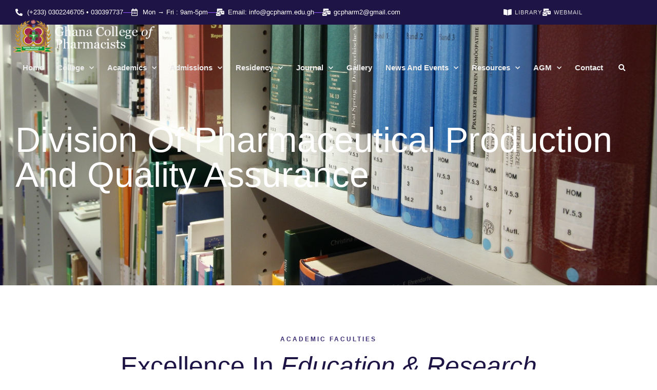

--- FILE ---
content_type: text/html; charset=UTF-8
request_url: https://gcpharm.edu.gh/division-of-pharmaceutical-production-and-quality-assurance/
body_size: 18758
content:
<!DOCTYPE html>
<html dir="ltr" lang="en" prefix="og: https://ogp.me/ns#">
<head>
	<meta charset="UTF-8">
		<title>Division Of Pharmaceutical Production And Quality Assurance - Ghana College of Pharmacists</title>

		<!-- All in One SEO 4.9.3 - aioseo.com -->
	<meta name="description" content="(+233) 0302246705 • 030397737 Mon → Fri : 9am-5pm Email: info@gcpharm.edu.gh gcpharm2@gmail.com Library WEBMAIL division Of pharmaceutical production and quality assurance ACADEMIC FACULTIES Excellence in education &amp; research Pharmaceutical Production &amp; Quality Assurance Drug and Herbal Medicine Discovery, Development &amp; Production This course will help you understand the global significance of plant medicine and how" />
	<meta name="robots" content="max-image-preview:large" />
	<link rel="canonical" href="https://gcpharm.edu.gh/division-of-pharmaceutical-production-and-quality-assurance/" />
	<meta name="generator" content="All in One SEO (AIOSEO) 4.9.3" />
		<meta property="og:locale" content="en_US" />
		<meta property="og:site_name" content="Ghana College of Pharmacists - Redefining yourself" />
		<meta property="og:type" content="article" />
		<meta property="og:title" content="Division Of Pharmaceutical Production And Quality Assurance - Ghana College of Pharmacists" />
		<meta property="og:description" content="(+233) 0302246705 • 030397737 Mon → Fri : 9am-5pm Email: info@gcpharm.edu.gh gcpharm2@gmail.com Library WEBMAIL division Of pharmaceutical production and quality assurance ACADEMIC FACULTIES Excellence in education &amp; research Pharmaceutical Production &amp; Quality Assurance Drug and Herbal Medicine Discovery, Development &amp; Production This course will help you understand the global significance of plant medicine and how" />
		<meta property="og:url" content="https://gcpharm.edu.gh/division-of-pharmaceutical-production-and-quality-assurance/" />
		<meta property="og:image" content="https://gcpharm.edu.gh/wp-content/uploads/2021/09/gcplogo.png" />
		<meta property="og:image:secure_url" content="https://gcpharm.edu.gh/wp-content/uploads/2021/09/gcplogo.png" />
		<meta property="og:image:width" content="458" />
		<meta property="og:image:height" content="127" />
		<meta property="article:published_time" content="2022-04-11T10:33:42+00:00" />
		<meta property="article:modified_time" content="2022-04-11T11:38:36+00:00" />
		<meta name="twitter:card" content="summary_large_image" />
		<meta name="twitter:title" content="Division Of Pharmaceutical Production And Quality Assurance - Ghana College of Pharmacists" />
		<meta name="twitter:description" content="(+233) 0302246705 • 030397737 Mon → Fri : 9am-5pm Email: info@gcpharm.edu.gh gcpharm2@gmail.com Library WEBMAIL division Of pharmaceutical production and quality assurance ACADEMIC FACULTIES Excellence in education &amp; research Pharmaceutical Production &amp; Quality Assurance Drug and Herbal Medicine Discovery, Development &amp; Production This course will help you understand the global significance of plant medicine and how" />
		<meta name="twitter:image" content="https://gcpharm.edu.gh/wp-content/uploads/2021/09/gcplogo.png" />
		<script type="application/ld+json" class="aioseo-schema">
			{"@context":"https:\/\/schema.org","@graph":[{"@type":"BreadcrumbList","@id":"https:\/\/gcpharm.edu.gh\/division-of-pharmaceutical-production-and-quality-assurance\/#breadcrumblist","itemListElement":[{"@type":"ListItem","@id":"https:\/\/gcpharm.edu.gh#listItem","position":1,"name":"Home","item":"https:\/\/gcpharm.edu.gh","nextItem":{"@type":"ListItem","@id":"https:\/\/gcpharm.edu.gh\/division-of-pharmaceutical-production-and-quality-assurance\/#listItem","name":"Division Of Pharmaceutical Production And Quality Assurance"}},{"@type":"ListItem","@id":"https:\/\/gcpharm.edu.gh\/division-of-pharmaceutical-production-and-quality-assurance\/#listItem","position":2,"name":"Division Of Pharmaceutical Production And Quality Assurance","previousItem":{"@type":"ListItem","@id":"https:\/\/gcpharm.edu.gh#listItem","name":"Home"}}]},{"@type":"Organization","@id":"https:\/\/gcpharm.edu.gh\/#organization","name":"Ghana College of Pharmacists","description":"Redefining yourself","url":"https:\/\/gcpharm.edu.gh\/","logo":{"@type":"ImageObject","url":"https:\/\/gcpharm.edu.gh\/wp-content\/uploads\/2021\/09\/gcplogo.png","@id":"https:\/\/gcpharm.edu.gh\/division-of-pharmaceutical-production-and-quality-assurance\/#organizationLogo","width":458,"height":127},"image":{"@id":"https:\/\/gcpharm.edu.gh\/division-of-pharmaceutical-production-and-quality-assurance\/#organizationLogo"}},{"@type":"WebPage","@id":"https:\/\/gcpharm.edu.gh\/division-of-pharmaceutical-production-and-quality-assurance\/#webpage","url":"https:\/\/gcpharm.edu.gh\/division-of-pharmaceutical-production-and-quality-assurance\/","name":"Division Of Pharmaceutical Production And Quality Assurance - Ghana College of Pharmacists","description":"(+233) 0302246705 \u2022 030397737 Mon \u2192 Fri : 9am-5pm Email: info@gcpharm.edu.gh gcpharm2@gmail.com Library WEBMAIL division Of pharmaceutical production and quality assurance ACADEMIC FACULTIES Excellence in education & research Pharmaceutical Production & Quality Assurance Drug and Herbal Medicine Discovery, Development & Production This course will help you understand the global significance of plant medicine and how","inLanguage":"en","isPartOf":{"@id":"https:\/\/gcpharm.edu.gh\/#website"},"breadcrumb":{"@id":"https:\/\/gcpharm.edu.gh\/division-of-pharmaceutical-production-and-quality-assurance\/#breadcrumblist"},"datePublished":"2022-04-11T10:33:42+00:00","dateModified":"2022-04-11T11:38:36+00:00"},{"@type":"WebSite","@id":"https:\/\/gcpharm.edu.gh\/#website","url":"https:\/\/gcpharm.edu.gh\/","name":"Ghana College of Pharmacists","description":"Redefining yourself","inLanguage":"en","publisher":{"@id":"https:\/\/gcpharm.edu.gh\/#organization"}}]}
		</script>
		<!-- All in One SEO -->

<link rel="alternate" type="application/rss+xml" title="Ghana College of Pharmacists &raquo; Feed" href="https://gcpharm.edu.gh/feed/" />
<link rel="alternate" type="application/rss+xml" title="Ghana College of Pharmacists &raquo; Comments Feed" href="https://gcpharm.edu.gh/comments/feed/" />
<link rel="alternate" title="oEmbed (JSON)" type="application/json+oembed" href="https://gcpharm.edu.gh/wp-json/oembed/1.0/embed?url=https%3A%2F%2Fgcpharm.edu.gh%2Fdivision-of-pharmaceutical-production-and-quality-assurance%2F" />
<link rel="alternate" title="oEmbed (XML)" type="text/xml+oembed" href="https://gcpharm.edu.gh/wp-json/oembed/1.0/embed?url=https%3A%2F%2Fgcpharm.edu.gh%2Fdivision-of-pharmaceutical-production-and-quality-assurance%2F&#038;format=xml" />
<style id='wp-img-auto-sizes-contain-inline-css'>
img:is([sizes=auto i],[sizes^="auto," i]){contain-intrinsic-size:3000px 1500px}
/*# sourceURL=wp-img-auto-sizes-contain-inline-css */
</style>
<link rel='stylesheet' id='dce-animations-css' href='https://gcpharm.edu.gh/wp-content/plugins/dynamic-content-for-elementor-/assets/css/animations.css?ver=3.3.4' media='all' />
<link rel='stylesheet' id='sina-morphing-anim-css' href='https://gcpharm.edu.gh/wp-content/plugins/dethemekit-for-elementor/includes/ext/sina/assets/css/sina-morphing.min.css?ver=2.1.10' media='all' />
<link rel='stylesheet' id='de-scroll-animation-css-css' href='https://gcpharm.edu.gh/wp-content/plugins/dethemekit-for-elementor/includes/ext/sina/assets/css/de-scroll-animation.css?ver=2.1.10' media='all' />
<link rel='stylesheet' id='de-reveal-animation-css-css' href='https://gcpharm.edu.gh/wp-content/plugins/dethemekit-for-elementor/includes/ext/sina/assets/css/de-reveal-animation.css?ver=2.1.10' media='all' />
<link rel='stylesheet' id='de-curtain-animation-revealer-css' href='https://gcpharm.edu.gh/wp-content/plugins/dethemekit-for-elementor/includes/ext/sina/assets/css/revealer.css?ver=2.1.10' media='all' />
<link rel='stylesheet' id='de-reveal-curtain-animation-css-css' href='https://gcpharm.edu.gh/wp-content/plugins/dethemekit-for-elementor/includes/ext/sina/assets/css/de-reveal-curtain-animation.css?ver=2.1.10' media='all' />
<link rel='stylesheet' id='de-reveal-letter-decolines-css-css' href='https://gcpharm.edu.gh/wp-content/plugins/dethemekit-for-elementor/includes/ext/sina/assets/css/letter/decolines.css?ver=2.1.10' media='all' />
<link rel='stylesheet' id='de-reveal-letter-normalize-css-css' href='https://gcpharm.edu.gh/wp-content/plugins/dethemekit-for-elementor/includes/ext/sina/assets/css/letter/normalize.css?ver=2.1.10' media='all' />
<link rel='stylesheet' id='de-reveal-letter-lettereffect-css-css' href='https://gcpharm.edu.gh/wp-content/plugins/dethemekit-for-elementor/includes/ext/sina/assets/css/letter/lettereffect.css?ver=2.1.10' media='all' />
<link rel='stylesheet' id='de-reveal-letter-pater-css-css' href='https://gcpharm.edu.gh/wp-content/plugins/dethemekit-for-elementor/includes/ext/sina/assets/css/letter/pater.css?ver=2.1.10' media='all' />
<link rel='stylesheet' id='de-staggering-animate-css' href='https://gcpharm.edu.gh/wp-content/plugins/dethemekit-for-elementor/includes/ext/sina/assets/css/de_staggering/animate.css?ver=2.1.10' media='all' />
<link rel='stylesheet' id='de-staggering-css-css' href='https://gcpharm.edu.gh/wp-content/plugins/dethemekit-for-elementor/includes/ext/sina/assets/css/de_staggering/de-staggering.css?ver=2.1.10' media='all' />
<style id='wp-emoji-styles-inline-css'>

	img.wp-smiley, img.emoji {
		display: inline !important;
		border: none !important;
		box-shadow: none !important;
		height: 1em !important;
		width: 1em !important;
		margin: 0 0.07em !important;
		vertical-align: -0.1em !important;
		background: none !important;
		padding: 0 !important;
	}
/*# sourceURL=wp-emoji-styles-inline-css */
</style>
<style id='classic-theme-styles-inline-css'>
/*! This file is auto-generated */
.wp-block-button__link{color:#fff;background-color:#32373c;border-radius:9999px;box-shadow:none;text-decoration:none;padding:calc(.667em + 2px) calc(1.333em + 2px);font-size:1.125em}.wp-block-file__button{background:#32373c;color:#fff;text-decoration:none}
/*# sourceURL=/wp-includes/css/classic-themes.min.css */
</style>
<link rel='stylesheet' id='aioseo/css/src/vue/standalone/blocks/table-of-contents/global.scss-css' href='https://gcpharm.edu.gh/wp-content/plugins/all-in-one-seo-pack/dist/Lite/assets/css/table-of-contents/global.e90f6d47.css?ver=4.9.3' media='all' />
<link rel='stylesheet' id='wpda_countdown_gutenberg_css-css' href='https://gcpharm.edu.gh/wp-content/plugins/widget-countdown/includes/gutenberg/style.css?ver=6.9' media='all' />
<link rel='stylesheet' id='twenty-twenty-one-custom-color-overrides-css' href='https://gcpharm.edu.gh/wp-content/themes/twentytwentyone/assets/css/custom-color-overrides.css?ver=2.7' media='all' />
<style id='global-styles-inline-css'>
:root{--wp--preset--aspect-ratio--square: 1;--wp--preset--aspect-ratio--4-3: 4/3;--wp--preset--aspect-ratio--3-4: 3/4;--wp--preset--aspect-ratio--3-2: 3/2;--wp--preset--aspect-ratio--2-3: 2/3;--wp--preset--aspect-ratio--16-9: 16/9;--wp--preset--aspect-ratio--9-16: 9/16;--wp--preset--color--black: #000000;--wp--preset--color--cyan-bluish-gray: #abb8c3;--wp--preset--color--white: #FFFFFF;--wp--preset--color--pale-pink: #f78da7;--wp--preset--color--vivid-red: #cf2e2e;--wp--preset--color--luminous-vivid-orange: #ff6900;--wp--preset--color--luminous-vivid-amber: #fcb900;--wp--preset--color--light-green-cyan: #7bdcb5;--wp--preset--color--vivid-green-cyan: #00d084;--wp--preset--color--pale-cyan-blue: #8ed1fc;--wp--preset--color--vivid-cyan-blue: #0693e3;--wp--preset--color--vivid-purple: #9b51e0;--wp--preset--color--dark-gray: #28303D;--wp--preset--color--gray: #39414D;--wp--preset--color--green: #D1E4DD;--wp--preset--color--blue: #D1DFE4;--wp--preset--color--purple: #D1D1E4;--wp--preset--color--red: #E4D1D1;--wp--preset--color--orange: #E4DAD1;--wp--preset--color--yellow: #EEEADD;--wp--preset--gradient--vivid-cyan-blue-to-vivid-purple: linear-gradient(135deg,rgb(6,147,227) 0%,rgb(155,81,224) 100%);--wp--preset--gradient--light-green-cyan-to-vivid-green-cyan: linear-gradient(135deg,rgb(122,220,180) 0%,rgb(0,208,130) 100%);--wp--preset--gradient--luminous-vivid-amber-to-luminous-vivid-orange: linear-gradient(135deg,rgb(252,185,0) 0%,rgb(255,105,0) 100%);--wp--preset--gradient--luminous-vivid-orange-to-vivid-red: linear-gradient(135deg,rgb(255,105,0) 0%,rgb(207,46,46) 100%);--wp--preset--gradient--very-light-gray-to-cyan-bluish-gray: linear-gradient(135deg,rgb(238,238,238) 0%,rgb(169,184,195) 100%);--wp--preset--gradient--cool-to-warm-spectrum: linear-gradient(135deg,rgb(74,234,220) 0%,rgb(151,120,209) 20%,rgb(207,42,186) 40%,rgb(238,44,130) 60%,rgb(251,105,98) 80%,rgb(254,248,76) 100%);--wp--preset--gradient--blush-light-purple: linear-gradient(135deg,rgb(255,206,236) 0%,rgb(152,150,240) 100%);--wp--preset--gradient--blush-bordeaux: linear-gradient(135deg,rgb(254,205,165) 0%,rgb(254,45,45) 50%,rgb(107,0,62) 100%);--wp--preset--gradient--luminous-dusk: linear-gradient(135deg,rgb(255,203,112) 0%,rgb(199,81,192) 50%,rgb(65,88,208) 100%);--wp--preset--gradient--pale-ocean: linear-gradient(135deg,rgb(255,245,203) 0%,rgb(182,227,212) 50%,rgb(51,167,181) 100%);--wp--preset--gradient--electric-grass: linear-gradient(135deg,rgb(202,248,128) 0%,rgb(113,206,126) 100%);--wp--preset--gradient--midnight: linear-gradient(135deg,rgb(2,3,129) 0%,rgb(40,116,252) 100%);--wp--preset--gradient--purple-to-yellow: linear-gradient(160deg, #D1D1E4 0%, #EEEADD 100%);--wp--preset--gradient--yellow-to-purple: linear-gradient(160deg, #EEEADD 0%, #D1D1E4 100%);--wp--preset--gradient--green-to-yellow: linear-gradient(160deg, #D1E4DD 0%, #EEEADD 100%);--wp--preset--gradient--yellow-to-green: linear-gradient(160deg, #EEEADD 0%, #D1E4DD 100%);--wp--preset--gradient--red-to-yellow: linear-gradient(160deg, #E4D1D1 0%, #EEEADD 100%);--wp--preset--gradient--yellow-to-red: linear-gradient(160deg, #EEEADD 0%, #E4D1D1 100%);--wp--preset--gradient--purple-to-red: linear-gradient(160deg, #D1D1E4 0%, #E4D1D1 100%);--wp--preset--gradient--red-to-purple: linear-gradient(160deg, #E4D1D1 0%, #D1D1E4 100%);--wp--preset--font-size--small: 18px;--wp--preset--font-size--medium: 20px;--wp--preset--font-size--large: 24px;--wp--preset--font-size--x-large: 42px;--wp--preset--font-size--extra-small: 16px;--wp--preset--font-size--normal: 20px;--wp--preset--font-size--extra-large: 40px;--wp--preset--font-size--huge: 96px;--wp--preset--font-size--gigantic: 144px;--wp--preset--spacing--20: 0.44rem;--wp--preset--spacing--30: 0.67rem;--wp--preset--spacing--40: 1rem;--wp--preset--spacing--50: 1.5rem;--wp--preset--spacing--60: 2.25rem;--wp--preset--spacing--70: 3.38rem;--wp--preset--spacing--80: 5.06rem;--wp--preset--shadow--natural: 6px 6px 9px rgba(0, 0, 0, 0.2);--wp--preset--shadow--deep: 12px 12px 50px rgba(0, 0, 0, 0.4);--wp--preset--shadow--sharp: 6px 6px 0px rgba(0, 0, 0, 0.2);--wp--preset--shadow--outlined: 6px 6px 0px -3px rgb(255, 255, 255), 6px 6px rgb(0, 0, 0);--wp--preset--shadow--crisp: 6px 6px 0px rgb(0, 0, 0);}:where(.is-layout-flex){gap: 0.5em;}:where(.is-layout-grid){gap: 0.5em;}body .is-layout-flex{display: flex;}.is-layout-flex{flex-wrap: wrap;align-items: center;}.is-layout-flex > :is(*, div){margin: 0;}body .is-layout-grid{display: grid;}.is-layout-grid > :is(*, div){margin: 0;}:where(.wp-block-columns.is-layout-flex){gap: 2em;}:where(.wp-block-columns.is-layout-grid){gap: 2em;}:where(.wp-block-post-template.is-layout-flex){gap: 1.25em;}:where(.wp-block-post-template.is-layout-grid){gap: 1.25em;}.has-black-color{color: var(--wp--preset--color--black) !important;}.has-cyan-bluish-gray-color{color: var(--wp--preset--color--cyan-bluish-gray) !important;}.has-white-color{color: var(--wp--preset--color--white) !important;}.has-pale-pink-color{color: var(--wp--preset--color--pale-pink) !important;}.has-vivid-red-color{color: var(--wp--preset--color--vivid-red) !important;}.has-luminous-vivid-orange-color{color: var(--wp--preset--color--luminous-vivid-orange) !important;}.has-luminous-vivid-amber-color{color: var(--wp--preset--color--luminous-vivid-amber) !important;}.has-light-green-cyan-color{color: var(--wp--preset--color--light-green-cyan) !important;}.has-vivid-green-cyan-color{color: var(--wp--preset--color--vivid-green-cyan) !important;}.has-pale-cyan-blue-color{color: var(--wp--preset--color--pale-cyan-blue) !important;}.has-vivid-cyan-blue-color{color: var(--wp--preset--color--vivid-cyan-blue) !important;}.has-vivid-purple-color{color: var(--wp--preset--color--vivid-purple) !important;}.has-black-background-color{background-color: var(--wp--preset--color--black) !important;}.has-cyan-bluish-gray-background-color{background-color: var(--wp--preset--color--cyan-bluish-gray) !important;}.has-white-background-color{background-color: var(--wp--preset--color--white) !important;}.has-pale-pink-background-color{background-color: var(--wp--preset--color--pale-pink) !important;}.has-vivid-red-background-color{background-color: var(--wp--preset--color--vivid-red) !important;}.has-luminous-vivid-orange-background-color{background-color: var(--wp--preset--color--luminous-vivid-orange) !important;}.has-luminous-vivid-amber-background-color{background-color: var(--wp--preset--color--luminous-vivid-amber) !important;}.has-light-green-cyan-background-color{background-color: var(--wp--preset--color--light-green-cyan) !important;}.has-vivid-green-cyan-background-color{background-color: var(--wp--preset--color--vivid-green-cyan) !important;}.has-pale-cyan-blue-background-color{background-color: var(--wp--preset--color--pale-cyan-blue) !important;}.has-vivid-cyan-blue-background-color{background-color: var(--wp--preset--color--vivid-cyan-blue) !important;}.has-vivid-purple-background-color{background-color: var(--wp--preset--color--vivid-purple) !important;}.has-black-border-color{border-color: var(--wp--preset--color--black) !important;}.has-cyan-bluish-gray-border-color{border-color: var(--wp--preset--color--cyan-bluish-gray) !important;}.has-white-border-color{border-color: var(--wp--preset--color--white) !important;}.has-pale-pink-border-color{border-color: var(--wp--preset--color--pale-pink) !important;}.has-vivid-red-border-color{border-color: var(--wp--preset--color--vivid-red) !important;}.has-luminous-vivid-orange-border-color{border-color: var(--wp--preset--color--luminous-vivid-orange) !important;}.has-luminous-vivid-amber-border-color{border-color: var(--wp--preset--color--luminous-vivid-amber) !important;}.has-light-green-cyan-border-color{border-color: var(--wp--preset--color--light-green-cyan) !important;}.has-vivid-green-cyan-border-color{border-color: var(--wp--preset--color--vivid-green-cyan) !important;}.has-pale-cyan-blue-border-color{border-color: var(--wp--preset--color--pale-cyan-blue) !important;}.has-vivid-cyan-blue-border-color{border-color: var(--wp--preset--color--vivid-cyan-blue) !important;}.has-vivid-purple-border-color{border-color: var(--wp--preset--color--vivid-purple) !important;}.has-vivid-cyan-blue-to-vivid-purple-gradient-background{background: var(--wp--preset--gradient--vivid-cyan-blue-to-vivid-purple) !important;}.has-light-green-cyan-to-vivid-green-cyan-gradient-background{background: var(--wp--preset--gradient--light-green-cyan-to-vivid-green-cyan) !important;}.has-luminous-vivid-amber-to-luminous-vivid-orange-gradient-background{background: var(--wp--preset--gradient--luminous-vivid-amber-to-luminous-vivid-orange) !important;}.has-luminous-vivid-orange-to-vivid-red-gradient-background{background: var(--wp--preset--gradient--luminous-vivid-orange-to-vivid-red) !important;}.has-very-light-gray-to-cyan-bluish-gray-gradient-background{background: var(--wp--preset--gradient--very-light-gray-to-cyan-bluish-gray) !important;}.has-cool-to-warm-spectrum-gradient-background{background: var(--wp--preset--gradient--cool-to-warm-spectrum) !important;}.has-blush-light-purple-gradient-background{background: var(--wp--preset--gradient--blush-light-purple) !important;}.has-blush-bordeaux-gradient-background{background: var(--wp--preset--gradient--blush-bordeaux) !important;}.has-luminous-dusk-gradient-background{background: var(--wp--preset--gradient--luminous-dusk) !important;}.has-pale-ocean-gradient-background{background: var(--wp--preset--gradient--pale-ocean) !important;}.has-electric-grass-gradient-background{background: var(--wp--preset--gradient--electric-grass) !important;}.has-midnight-gradient-background{background: var(--wp--preset--gradient--midnight) !important;}.has-small-font-size{font-size: var(--wp--preset--font-size--small) !important;}.has-medium-font-size{font-size: var(--wp--preset--font-size--medium) !important;}.has-large-font-size{font-size: var(--wp--preset--font-size--large) !important;}.has-x-large-font-size{font-size: var(--wp--preset--font-size--x-large) !important;}
:where(.wp-block-post-template.is-layout-flex){gap: 1.25em;}:where(.wp-block-post-template.is-layout-grid){gap: 1.25em;}
:where(.wp-block-term-template.is-layout-flex){gap: 1.25em;}:where(.wp-block-term-template.is-layout-grid){gap: 1.25em;}
:where(.wp-block-columns.is-layout-flex){gap: 2em;}:where(.wp-block-columns.is-layout-grid){gap: 2em;}
:root :where(.wp-block-pullquote){font-size: 1.5em;line-height: 1.6;}
/*# sourceURL=global-styles-inline-css */
</style>
<link rel='stylesheet' id='wpos-magnific-style-css' href='https://gcpharm.edu.gh/wp-content/plugins/album-and-image-gallery-plus-lightbox/assets/css/magnific-popup.css?ver=2.1.8' media='all' />
<link rel='stylesheet' id='wpos-slick-style-css' href='https://gcpharm.edu.gh/wp-content/plugins/album-and-image-gallery-plus-lightbox/assets/css/slick.css?ver=2.1.8' media='all' />
<link rel='stylesheet' id='aigpl-public-css-css' href='https://gcpharm.edu.gh/wp-content/plugins/album-and-image-gallery-plus-lightbox/assets/css/aigpl-public.css?ver=2.1.8' media='all' />
<link rel='stylesheet' id='pb_animate-css' href='https://gcpharm.edu.gh/wp-content/plugins/ays-popup-box/public/css/animate.css?ver=6.1.2' media='all' />
<link rel='stylesheet' id='contact-form-7-css' href='https://gcpharm.edu.gh/wp-content/plugins/contact-form-7/includes/css/styles.css?ver=6.1.4' media='all' />
<link rel='stylesheet' id='twenty-twenty-one-style-css' href='https://gcpharm.edu.gh/wp-content/themes/twentytwentyone/style.css?ver=2.7' media='all' />
<link rel='stylesheet' id='twenty-twenty-one-print-style-css' href='https://gcpharm.edu.gh/wp-content/themes/twentytwentyone/assets/css/print.css?ver=2.7' media='print' />
<link rel='stylesheet' id='font-awesome-css' href='https://gcpharm.edu.gh/wp-content/plugins/elementor/assets/lib/font-awesome/css/font-awesome.min.css?ver=4.7.0' media='all' />
<link rel='stylesheet' id='simple-line-icons-wl-css' href='https://gcpharm.edu.gh/wp-content/plugins/dethemekit-for-elementor/assets/css/simple-line-icons.css?ver=2.1.10' media='all' />
<link rel='stylesheet' id='htflexboxgrid-css' href='https://gcpharm.edu.gh/wp-content/plugins/dethemekit-for-elementor/assets/css/htflexboxgrid.css?ver=2.1.10' media='all' />
<link rel='stylesheet' id='slick-css' href='https://gcpharm.edu.gh/wp-content/plugins/dethemekit-for-elementor/assets/css/slick.css?ver=2.1.10' media='all' />
<link rel='stylesheet' id='dethemekit-widgets-css' href='https://gcpharm.edu.gh/wp-content/plugins/dethemekit-for-elementor/assets/css/dethemekit-widgets.css?ver=2.1.10' media='all' />
<style id='dethemekit-widgets-inline-css'>
.woocommerce #respond input#submit.alt, .woocommerce a.button.alt, .woocommerce button.button.alt, .woocommerce input.button.alt,.woocommerce #respond input#submit.alt:hover, .woocommerce a.button.alt:hover, .woocommerce button.button.alt:hover, .woocommerce input.button.alt:hover,.woocommerce a.button,.woocommerce a.button:hover,.woocommerce button.button,.woocommerce button.button:hover,.woocommerce a.remove:hover,.woocommerce a.button.wc-backward,.woocommerce a.button.wc-backward:hover{background-color:}.woocommerce #respond input#submit.alt, .woocommerce a.button.alt, .woocommerce button.button.alt, .woocommerce input.button.alt,.woocommerce #respond input#submit.alt:hover, .woocommerce a.button.alt:hover, .woocommerce button.button.alt:hover, .woocommerce input.button.alt:hover,.woocommerce a.button,.woocommerce a.button:hover,.woocommerce button.button,.woocommerce button.button:hover, .woocommerce a.button.wc-backward,.woocommerce button.button:disabled, .woocommerce button.button:disabled[disabled],.woocommerce .cart-collaterals .cart_totals .wc-proceed-to-checkout a.wc-forward{color:}.woocommerce a.remove{color: !important}.woocommerce .woocommerce-cart-form a.button, .woocommerce .woocommerce-cart-form button.button[type="submit"], .woocommerce .cart-collaterals a.checkout-button, .woocommerce .return-to-shop a.button.wc-backward{border:1px  }.woocommerce-info,.woocommerce-message,.woocommerce-error{border-top-color:}.woocommerce-info::before,.woocommerce-message::before,.woocommerce-error::before{color: !important}{color:#F9F7F5 !important}{color:#F9F7F5 !important}{color:#F9F7F5 !important}{color:#F9F7F5 !important}h1, h2, h3, h4, h5, h6{color:}body, a{color:}
/*# sourceURL=dethemekit-widgets-inline-css */
</style>
<link rel='stylesheet' id='dethemekit-de-carousel-css' href='https://gcpharm.edu.gh/wp-content/plugins/dethemekit-for-elementor/assets/css/dethemekit-de-carousel.css?ver=2.1.10' media='all' />
<link rel='stylesheet' id='elementor-frontend-css' href='https://gcpharm.edu.gh/wp-content/plugins/elementor/assets/css/frontend.min.css?ver=3.34.2' media='all' />
<link rel='stylesheet' id='widget-spacer-css' href='https://gcpharm.edu.gh/wp-content/plugins/elementor/assets/css/widget-spacer.min.css?ver=3.34.2' media='all' />
<link rel='stylesheet' id='widget-nav-menu-css' href='https://gcpharm.edu.gh/wp-content/plugins/elementor-pro-/assets/css/widget-nav-menu.min.css?ver=3.28.3' media='all' />
<link rel='stylesheet' id='widget-heading-css' href='https://gcpharm.edu.gh/wp-content/plugins/elementor/assets/css/widget-heading.min.css?ver=3.34.2' media='all' />
<link rel='stylesheet' id='e-animation-grow-css' href='https://gcpharm.edu.gh/wp-content/plugins/elementor/assets/lib/animations/styles/e-animation-grow.min.css?ver=3.34.2' media='all' />
<link rel='stylesheet' id='widget-social-icons-css' href='https://gcpharm.edu.gh/wp-content/plugins/elementor/assets/css/widget-social-icons.min.css?ver=3.34.2' media='all' />
<link rel='stylesheet' id='e-apple-webkit-css' href='https://gcpharm.edu.gh/wp-content/plugins/elementor/assets/css/conditionals/apple-webkit.min.css?ver=3.34.2' media='all' />
<link rel='stylesheet' id='e-animation-slideInRight-css' href='https://gcpharm.edu.gh/wp-content/plugins/elementor/assets/lib/animations/styles/slideInRight.min.css?ver=3.34.2' media='all' />
<link rel='stylesheet' id='e-popup-css' href='https://gcpharm.edu.gh/wp-content/plugins/elementor-pro-/assets/css/conditionals/popup.min.css?ver=3.28.3' media='all' />
<link rel='stylesheet' id='elementor-icons-css' href='https://gcpharm.edu.gh/wp-content/plugins/elementor/assets/lib/eicons/css/elementor-icons.min.css?ver=5.46.0' media='all' />
<link rel='stylesheet' id='elementor-post-7-css' href='https://gcpharm.edu.gh/wp-content/uploads/elementor/css/post-7.css?ver=1769076905' media='all' />
<link rel='stylesheet' id='dashicons-css' href='https://gcpharm.edu.gh/wp-includes/css/dashicons.min.css?ver=6.9' media='all' />
<link rel='stylesheet' id='de-sticky-frontend-css' href='https://gcpharm.edu.gh/wp-content/plugins/dethemekit-for-elementor/assets/css/de-sticky-frontend.css?ver=2.1.10' media='all' />
<link rel='stylesheet' id='de-product-display-css' href='https://gcpharm.edu.gh/wp-content/plugins/dethemekit-for-elementor/assets/css/de-product-display.css?ver=2.1.10' media='all' />
<link rel='stylesheet' id='widget-icon-list-css' href='https://gcpharm.edu.gh/wp-content/plugins/elementor/assets/css/widget-icon-list.min.css?ver=3.34.2' media='all' />
<link rel='stylesheet' id='widget-image-css' href='https://gcpharm.edu.gh/wp-content/plugins/elementor/assets/css/widget-image.min.css?ver=3.34.2' media='all' />
<link rel='stylesheet' id='widget-search-form-css' href='https://gcpharm.edu.gh/wp-content/plugins/elementor-pro-/assets/css/widget-search-form.min.css?ver=3.28.3' media='all' />
<link rel='stylesheet' id='elementor-icons-shared-0-css' href='https://gcpharm.edu.gh/wp-content/plugins/elementor/assets/lib/font-awesome/css/fontawesome.min.css?ver=5.15.3' media='all' />
<link rel='stylesheet' id='elementor-icons-fa-solid-css' href='https://gcpharm.edu.gh/wp-content/plugins/elementor/assets/lib/font-awesome/css/solid.min.css?ver=5.15.3' media='all' />
<link rel='stylesheet' id='e-animation-fadeInDown-css' href='https://gcpharm.edu.gh/wp-content/plugins/elementor/assets/lib/animations/styles/fadeInDown.min.css?ver=3.34.2' media='all' />
<link rel='stylesheet' id='widget-animated-headline-css' href='https://gcpharm.edu.gh/wp-content/plugins/elementor-pro-/assets/css/widget-animated-headline.min.css?ver=3.28.3' media='all' />
<link rel='stylesheet' id='widget-divider-css' href='https://gcpharm.edu.gh/wp-content/plugins/elementor/assets/css/widget-divider.min.css?ver=3.34.2' media='all' />
<link rel='stylesheet' id='e-animation-float-css' href='https://gcpharm.edu.gh/wp-content/plugins/elementor/assets/lib/animations/styles/e-animation-float.min.css?ver=3.34.2' media='all' />
<link rel='stylesheet' id='widget-counter-css' href='https://gcpharm.edu.gh/wp-content/plugins/elementor/assets/css/widget-counter.min.css?ver=3.34.2' media='all' />
<link rel='stylesheet' id='e-motion-fx-css' href='https://gcpharm.edu.gh/wp-content/plugins/elementor-pro-/assets/css/modules/motion-fx.min.css?ver=3.28.3' media='all' />
<link rel='stylesheet' id='elementor-post-3024-css' href='https://gcpharm.edu.gh/wp-content/uploads/elementor/css/post-3024.css?ver=1769084704' media='all' />
<link rel='stylesheet' id='elementor-post-20-css' href='https://gcpharm.edu.gh/wp-content/uploads/elementor/css/post-20.css?ver=1769076907' media='all' />
<link rel='stylesheet' id='ecs-styles-css' href='https://gcpharm.edu.gh/wp-content/plugins/dethemekit-for-elementor/assets/css/de_loop/ecs-style.css?ver=2.1.10' media='all' />
<link rel='stylesheet' id='elementor-gf-local-dmsans-css' href='http://gcpharm.edu.gh/wp-content/uploads/elementor/google-fonts/css/dmsans.css?ver=1742347023' media='all' />
<link rel='stylesheet' id='elementor-gf-local-cormorantgaramond-css' href='http://gcpharm.edu.gh/wp-content/uploads/elementor/google-fonts/css/cormorantgaramond.css?ver=1742347026' media='all' />
<link rel='stylesheet' id='elementor-icons-fa-regular-css' href='https://gcpharm.edu.gh/wp-content/plugins/elementor/assets/lib/font-awesome/css/regular.min.css?ver=5.15.3' media='all' />
<link rel='stylesheet' id='elementor-icons-dticon-css' href='https://gcpharm.edu.gh/wp-content/plugins/dethemekit-for-elementor/modules/controls/assets/css/dticon.css?ver=5.9.0' media='all' />
<link rel='stylesheet' id='elementor-icons-fa-brands-css' href='https://gcpharm.edu.gh/wp-content/plugins/elementor/assets/lib/font-awesome/css/brands.min.css?ver=5.15.3' media='all' />
<script src="https://gcpharm.edu.gh/wp-content/plugins/dethemekit-for-elementor/assets/js/jquery-1.12.4-wp.js?ver=6.9" id="jquery-js"></script>
<script id="ays-pb-js-extra">
var pbLocalizeObj = {"ajax":"https://gcpharm.edu.gh/wp-admin/admin-ajax.php","seconds":"seconds","thisWillClose":"This will close in","icons":{"close_icon":"\u003Csvg class=\"ays_pb_material_close_icon\" xmlns=\"https://www.w3.org/2000/svg\" height=\"36px\" viewBox=\"0 0 24 24\" width=\"36px\" fill=\"#000000\" alt=\"Pop-up Close\"\u003E\u003Cpath d=\"M0 0h24v24H0z\" fill=\"none\"/\u003E\u003Cpath d=\"M19 6.41L17.59 5 12 10.59 6.41 5 5 6.41 10.59 12 5 17.59 6.41 19 12 13.41 17.59 19 19 17.59 13.41 12z\"/\u003E\u003C/svg\u003E","close_circle_icon":"\u003Csvg class=\"ays_pb_material_close_circle_icon\" xmlns=\"https://www.w3.org/2000/svg\" height=\"24\" viewBox=\"0 0 24 24\" width=\"36\" alt=\"Pop-up Close\"\u003E\u003Cpath d=\"M0 0h24v24H0z\" fill=\"none\"/\u003E\u003Cpath d=\"M12 2C6.47 2 2 6.47 2 12s4.47 10 10 10 10-4.47 10-10S17.53 2 12 2zm5 13.59L15.59 17 12 13.41 8.41 17 7 15.59 10.59 12 7 8.41 8.41 7 12 10.59 15.59 7 17 8.41 13.41 12 17 15.59z\"/\u003E\u003C/svg\u003E","volume_up_icon":"\u003Csvg class=\"ays_pb_fa_volume\" xmlns=\"https://www.w3.org/2000/svg\" height=\"24\" viewBox=\"0 0 24 24\" width=\"36\"\u003E\u003Cpath d=\"M0 0h24v24H0z\" fill=\"none\"/\u003E\u003Cpath d=\"M3 9v6h4l5 5V4L7 9H3zm13.5 3c0-1.77-1.02-3.29-2.5-4.03v8.05c1.48-.73 2.5-2.25 2.5-4.02zM14 3.23v2.06c2.89.86 5 3.54 5 6.71s-2.11 5.85-5 6.71v2.06c4.01-.91 7-4.49 7-8.77s-2.99-7.86-7-8.77z\"/\u003E\u003C/svg\u003E","volume_mute_icon":"\u003Csvg xmlns=\"https://www.w3.org/2000/svg\" height=\"24\" viewBox=\"0 0 24 24\" width=\"24\"\u003E\u003Cpath d=\"M0 0h24v24H0z\" fill=\"none\"/\u003E\u003Cpath d=\"M7 9v6h4l5 5V4l-5 5H7z\"/\u003E\u003C/svg\u003E"}};
//# sourceURL=ays-pb-js-extra
</script>
<script src="https://gcpharm.edu.gh/wp-content/plugins/ays-popup-box/public/js/ays-pb-public.js?ver=6.1.2" id="ays-pb-js"></script>
<script src="https://gcpharm.edu.gh/wp-content/plugins/dethemekit-for-elementor/assets/js/jquery-migrate-1.4.1-wp.js?ver=6.9" id="jquery-migrate-js"></script>
<script id="twenty-twenty-one-ie11-polyfills-js-after">
( Element.prototype.matches && Element.prototype.closest && window.NodeList && NodeList.prototype.forEach ) || document.write( '<script src="https://gcpharm.edu.gh/wp-content/themes/twentytwentyone/assets/js/polyfills.js?ver=2.7"></scr' + 'ipt>' );
//# sourceURL=twenty-twenty-one-ie11-polyfills-js-after
</script>
<script src="https://gcpharm.edu.gh/wp-content/themes/twentytwentyone/assets/js/primary-navigation.js?ver=2.7" id="twenty-twenty-one-primary-navigation-script-js" defer data-wp-strategy="defer"></script>
<script id="dtk_ajax_load-js-extra">
var ecs_ajax_params = {"ajaxurl":"https://gcpharm.edu.gh/wp-admin/admin-ajax.php","posts":"{\"page\":0,\"pagename\":\"division-of-pharmaceutical-production-and-quality-assurance\",\"error\":\"\",\"m\":\"\",\"p\":0,\"post_parent\":\"\",\"subpost\":\"\",\"subpost_id\":\"\",\"attachment\":\"\",\"attachment_id\":0,\"name\":\"division-of-pharmaceutical-production-and-quality-assurance\",\"page_id\":0,\"second\":\"\",\"minute\":\"\",\"hour\":\"\",\"day\":0,\"monthnum\":0,\"year\":0,\"w\":0,\"category_name\":\"\",\"tag\":\"\",\"cat\":\"\",\"tag_id\":\"\",\"author\":\"\",\"author_name\":\"\",\"feed\":\"\",\"tb\":\"\",\"paged\":0,\"meta_key\":\"\",\"meta_value\":\"\",\"preview\":\"\",\"s\":\"\",\"sentence\":\"\",\"title\":\"\",\"fields\":\"all\",\"menu_order\":\"\",\"embed\":\"\",\"category__in\":[],\"category__not_in\":[],\"category__and\":[],\"post__in\":[],\"post__not_in\":[],\"post_name__in\":[],\"tag__in\":[],\"tag__not_in\":[],\"tag__and\":[],\"tag_slug__in\":[],\"tag_slug__and\":[],\"post_parent__in\":[],\"post_parent__not_in\":[],\"author__in\":[],\"author__not_in\":[],\"search_columns\":[],\"ignore_sticky_posts\":false,\"suppress_filters\":false,\"cache_results\":true,\"update_post_term_cache\":true,\"update_menu_item_cache\":false,\"lazy_load_term_meta\":true,\"update_post_meta_cache\":true,\"post_type\":\"\",\"posts_per_page\":10,\"nopaging\":false,\"comments_per_page\":\"50\",\"no_found_rows\":false,\"order\":\"DESC\"}"};
//# sourceURL=dtk_ajax_load-js-extra
</script>
<script src="https://gcpharm.edu.gh/wp-content/plugins/dethemekit-for-elementor/assets/js/de_loop/ecs_ajax_pagination.js?ver=2.1.10" id="dtk_ajax_load-js"></script>
<script id="ecs_ajax_load-js-extra">
var ecs_ajax_params = {"ajaxurl":"https://gcpharm.edu.gh/wp-admin/admin-ajax.php","posts":"{\"page\":0,\"pagename\":\"division-of-pharmaceutical-production-and-quality-assurance\",\"error\":\"\",\"m\":\"\",\"p\":0,\"post_parent\":\"\",\"subpost\":\"\",\"subpost_id\":\"\",\"attachment\":\"\",\"attachment_id\":0,\"name\":\"division-of-pharmaceutical-production-and-quality-assurance\",\"page_id\":0,\"second\":\"\",\"minute\":\"\",\"hour\":\"\",\"day\":0,\"monthnum\":0,\"year\":0,\"w\":0,\"category_name\":\"\",\"tag\":\"\",\"cat\":\"\",\"tag_id\":\"\",\"author\":\"\",\"author_name\":\"\",\"feed\":\"\",\"tb\":\"\",\"paged\":0,\"meta_key\":\"\",\"meta_value\":\"\",\"preview\":\"\",\"s\":\"\",\"sentence\":\"\",\"title\":\"\",\"fields\":\"all\",\"menu_order\":\"\",\"embed\":\"\",\"category__in\":[],\"category__not_in\":[],\"category__and\":[],\"post__in\":[],\"post__not_in\":[],\"post_name__in\":[],\"tag__in\":[],\"tag__not_in\":[],\"tag__and\":[],\"tag_slug__in\":[],\"tag_slug__and\":[],\"post_parent__in\":[],\"post_parent__not_in\":[],\"author__in\":[],\"author__not_in\":[],\"search_columns\":[],\"ignore_sticky_posts\":false,\"suppress_filters\":false,\"cache_results\":true,\"update_post_term_cache\":true,\"update_menu_item_cache\":false,\"lazy_load_term_meta\":true,\"update_post_meta_cache\":true,\"post_type\":\"\",\"posts_per_page\":10,\"nopaging\":false,\"comments_per_page\":\"50\",\"no_found_rows\":false,\"order\":\"DESC\"}"};
//# sourceURL=ecs_ajax_load-js-extra
</script>
<script src="https://gcpharm.edu.gh/wp-content/plugins/ele-custom-skin/assets/js/ecs_ajax_pagination.js?ver=3.1.9" id="ecs_ajax_load-js"></script>
<script src="https://gcpharm.edu.gh/wp-content/plugins/dethemekit-for-elementor/assets/js/de_loop/ecs.js?ver=2.1.10" id="ecs-script-js"></script>
<link rel="https://api.w.org/" href="https://gcpharm.edu.gh/wp-json/" /><link rel="alternate" title="JSON" type="application/json" href="https://gcpharm.edu.gh/wp-json/wp/v2/pages/3024" /><link rel="EditURI" type="application/rsd+xml" title="RSD" href="https://gcpharm.edu.gh/xmlrpc.php?rsd" />
<meta name="generator" content="WordPress 6.9" />
<link rel='shortlink' href='https://gcpharm.edu.gh/?p=3024' />
<meta name="generator" content="Elementor 3.34.2; features: additional_custom_breakpoints; settings: css_print_method-external, google_font-enabled, font_display-auto">
			<style>
				.e-con.e-parent:nth-of-type(n+4):not(.e-lazyloaded):not(.e-no-lazyload),
				.e-con.e-parent:nth-of-type(n+4):not(.e-lazyloaded):not(.e-no-lazyload) * {
					background-image: none !important;
				}
				@media screen and (max-height: 1024px) {
					.e-con.e-parent:nth-of-type(n+3):not(.e-lazyloaded):not(.e-no-lazyload),
					.e-con.e-parent:nth-of-type(n+3):not(.e-lazyloaded):not(.e-no-lazyload) * {
						background-image: none !important;
					}
				}
				@media screen and (max-height: 640px) {
					.e-con.e-parent:nth-of-type(n+2):not(.e-lazyloaded):not(.e-no-lazyload),
					.e-con.e-parent:nth-of-type(n+2):not(.e-lazyloaded):not(.e-no-lazyload) * {
						background-image: none !important;
					}
				}
			</style>
			<link rel="icon" href="https://gcpharm.edu.gh/wp-content/uploads/2021/09/footer-logo-1-150x150.png" sizes="32x32" />
<link rel="icon" href="https://gcpharm.edu.gh/wp-content/uploads/2021/09/footer-logo-1.png" sizes="192x192" />
<link rel="apple-touch-icon" href="https://gcpharm.edu.gh/wp-content/uploads/2021/09/footer-logo-1.png" />
<meta name="msapplication-TileImage" content="https://gcpharm.edu.gh/wp-content/uploads/2021/09/footer-logo-1.png" />
		<style id="wp-custom-css">
			.sub-menu-toggle {display:none;}		</style>
			<meta name="viewport" content="width=device-width, initial-scale=1.0, viewport-fit=cover" /></head>
<body class="wp-singular page-template page-template-elementor_canvas page page-id-3024 wp-custom-logo wp-embed-responsive wp-theme-twentytwentyone is-light-theme no-js singular has-main-navigation elementor-default elementor-template-canvas elementor-kit-7 elementor-page elementor-page-3024">
			<div data-elementor-type="wp-page" data-elementor-id="3024" class="elementor elementor-3024" data-elementor-post-type="page">
						<section class="elementor-section elementor-top-section elementor-element elementor-element-55abbac1 elementor-section-full_width elementor-hidden-phone elementor-section-stretched elementor-section-height-default elementor-section-height-default" data-id="55abbac1" data-element_type="section" data-settings="{&quot;background_background&quot;:&quot;classic&quot;,&quot;stretch_section&quot;:&quot;section-stretched&quot;}">
						<div class="elementor-container elementor-column-gap-wider">
					<div class="elementor-column elementor-col-50 elementor-top-column elementor-element elementor-element-5775862d" data-id="5775862d" data-element_type="column">
			<div class="elementor-widget-wrap elementor-element-populated">
						<div class="elementor-element elementor-element-1d8f8bd7 elementor-icon-list--layout-inline elementor-list-item-link-full_width de_scroll_animation_no elementor-widget elementor-widget-icon-list" data-id="1d8f8bd7" data-element_type="widget" data-widget_type="icon-list.default">
				<div class="elementor-widget-container">
							<ul class="elementor-icon-list-items elementor-inline-items">
							<li class="elementor-icon-list-item elementor-inline-item">
											<span class="elementor-icon-list-icon">
							<i aria-hidden="true" class="fas fa-phone-alt"></i>						</span>
										<span class="elementor-icon-list-text">(+233) 0302246705 • 030397737</span>
									</li>
								<li class="elementor-icon-list-item elementor-inline-item">
											<span class="elementor-icon-list-icon">
							<i aria-hidden="true" class="far fa-calendar-alt"></i>						</span>
										<span class="elementor-icon-list-text">Mon → Fri : 9am-5pm</span>
									</li>
								<li class="elementor-icon-list-item elementor-inline-item">
											<span class="elementor-icon-list-icon">
							<i aria-hidden="true" class="fas fa-mail-bulk"></i>						</span>
										<span class="elementor-icon-list-text">Email: info@gcpharm.edu.gh</span>
									</li>
								<li class="elementor-icon-list-item elementor-inline-item">
											<span class="elementor-icon-list-icon">
							<i aria-hidden="true" class="fas fa-mail-bulk"></i>						</span>
										<span class="elementor-icon-list-text">gcpharm2@gmail.com</span>
									</li>
						</ul>
						</div>
				</div>
					</div>
		</div>
				<div class="elementor-column elementor-col-50 elementor-top-column elementor-element elementor-element-5f7ecbcd" data-id="5f7ecbcd" data-element_type="column">
			<div class="elementor-widget-wrap elementor-element-populated">
						<div class="elementor-element elementor-element-49e620b elementor-icon-list--layout-inline elementor-align-end elementor-list-item-link-full_width de_scroll_animation_no elementor-widget elementor-widget-icon-list" data-id="49e620b" data-element_type="widget" data-widget_type="icon-list.default">
				<div class="elementor-widget-container">
							<ul class="elementor-icon-list-items elementor-inline-items">
							<li class="elementor-icon-list-item elementor-inline-item">
											<a href="https://gcpharm.librarygh.net/">

												<span class="elementor-icon-list-icon">
							<i aria-hidden="true" class="fas fa-book-open"></i>						</span>
										<span class="elementor-icon-list-text">Library</span>
											</a>
									</li>
								<li class="elementor-icon-list-item elementor-inline-item">
											<a href="http://gcpharm.edu.gh/webmail">

												<span class="elementor-icon-list-icon">
							<i aria-hidden="true" class="fas fa-mail-bulk"></i>						</span>
										<span class="elementor-icon-list-text">WEBMAIL</span>
											</a>
									</li>
						</ul>
						</div>
				</div>
					</div>
		</div>
					</div>
		</section>
				<section class="elementor-section elementor-top-section elementor-element elementor-element-1512644a elementor-section-full_width elementor-section-height-min-height elementor-section-content-middle elementor-section-stretched elementor-section-height-default elementor-section-items-middle" data-id="1512644a" data-element_type="section" data-settings="{&quot;de_sticky_section_sticky&quot;:&quot;yes&quot;,&quot;stretch_section&quot;:&quot;section-stretched&quot;,&quot;de_sticky_section_sticky_visibility&quot;:[&quot;desktop&quot;,&quot;tablet&quot;,&quot;mobile&quot;]}">
						<div class="elementor-container elementor-column-gap-wide">
					<div class="elementor-column elementor-col-100 elementor-top-column elementor-element elementor-element-1eb051db" data-id="1eb051db" data-element_type="column" data-settings="{&quot;background_background&quot;:&quot;classic&quot;}">
			<div class="elementor-widget-wrap elementor-element-populated">
						<div class="elementor-element elementor-element-4a09fe2f elementor-widget__width-auto elementor-widget-tablet__width-initial elementor-widget-mobile__width-initial dce_masking-none de_scroll_animation_no elementor-widget elementor-widget-image" data-id="4a09fe2f" data-element_type="widget" data-widget_type="image.default">
				<div class="elementor-widget-container">
																<a href="https://gcpharm.edu.gh">
							<img decoding="async" width="300" height="83" src="https://gcpharm.edu.gh/wp-content/uploads/2021/09/gcplogo-300x83.png" class="attachment-medium size-medium wp-image-118" alt="" srcset="https://gcpharm.edu.gh/wp-content/uploads/2021/09/gcplogo-300x83.png 300w, https://gcpharm.edu.gh/wp-content/uploads/2021/09/gcplogo.png 458w" sizes="(max-width: 300px) 100vw, 300px" style="width:100%;height:27.73%;max-width:458px" />								</a>
															</div>
				</div>
				<div class="elementor-element elementor-element-727ce838 elementor-widget__width-auto elementor-nav-menu--stretch elementor-widget-tablet__width-initial elementor-nav-menu--dropdown-tablet elementor-nav-menu__text-align-aside elementor-nav-menu--toggle elementor-nav-menu--burger de_scroll_animation_no elementor-widget elementor-widget-nav-menu" data-id="727ce838" data-element_type="widget" data-settings="{&quot;full_width&quot;:&quot;stretch&quot;,&quot;submenu_icon&quot;:{&quot;value&quot;:&quot;&lt;i class=\&quot;fas fa-chevron-down\&quot;&gt;&lt;\/i&gt;&quot;,&quot;library&quot;:&quot;fa-solid&quot;},&quot;layout&quot;:&quot;horizontal&quot;,&quot;toggle&quot;:&quot;burger&quot;}" data-widget_type="nav-menu.default">
				<div class="elementor-widget-container">
								<nav aria-label="Menu" class="elementor-nav-menu--main elementor-nav-menu__container elementor-nav-menu--layout-horizontal e--pointer-underline e--animation-fade">
				<ul id="menu-1-727ce838" class="elementor-nav-menu"><li class="menu-item menu-item-type-post_type menu-item-object-page menu-item-home menu-item-3594"><a href="https://gcpharm.edu.gh/" class="elementor-item">Home</a></li>
<li class="menu-item menu-item-type-post_type menu-item-object-page menu-item-has-children menu-item-3601"><a href="https://gcpharm.edu.gh/college/" class="elementor-item">College</a>
<ul class="sub-menu elementor-nav-menu--dropdown">
	<li class="menu-item menu-item-type-post_type menu-item-object-page menu-item-3662"><a href="https://gcpharm.edu.gh/governing-act/" class="elementor-sub-item">Governing Act</a></li>
	<li class="menu-item menu-item-type-post_type menu-item-object-page menu-item-3635"><a href="https://gcpharm.edu.gh/history/" class="elementor-sub-item">History</a></li>
	<li class="menu-item menu-item-type-post_type menu-item-object-page menu-item-3633"><a href="https://gcpharm.edu.gh/governing-council/" class="elementor-sub-item">Governing Council</a></li>
	<li class="menu-item menu-item-type-post_type menu-item-object-page menu-item-3595"><a href="https://gcpharm.edu.gh/academic-board/" class="elementor-sub-item">Academic Board</a></li>
	<li class="menu-item menu-item-type-post_type menu-item-object-page menu-item-3604"><a href="https://gcpharm.edu.gh/committees/" class="elementor-sub-item">Committees</a></li>
	<li class="menu-item menu-item-type-post_type menu-item-object-page menu-item-3665"><a href="https://gcpharm.edu.gh/strategic-plan/" class="elementor-sub-item">Strategic Plan</a></li>
	<li class="menu-item menu-item-type-post_type menu-item-object-page menu-item-3602"><a href="https://gcpharm.edu.gh/college-endowment-fund/" class="elementor-sub-item">College endowment fund</a></li>
	<li class="menu-item menu-item-type-post_type menu-item-object-page menu-item-3603"><a href="https://gcpharm.edu.gh/college-officers/" class="elementor-sub-item">College Officers</a></li>
	<li class="menu-item menu-item-type-post_type menu-item-object-page menu-item-4531"><a href="https://gcpharm.edu.gh/past-and-present-leadership/" class="elementor-sub-item">Past And Present Leadership</a></li>
</ul>
</li>
<li class="menu-item menu-item-type-post_type menu-item-object-page current-menu-ancestor current_page_ancestor menu-item-has-children menu-item-3596"><a href="https://gcpharm.edu.gh/academics/" class="elementor-item">Academics</a>
<ul class="sub-menu elementor-nav-menu--dropdown">
	<li class="menu-item menu-item-type-post_type menu-item-object-page current-menu-ancestor current-menu-parent current_page_parent current_page_ancestor menu-item-has-children menu-item-3613"><a href="https://gcpharm.edu.gh/divisions-2/" class="elementor-sub-item">Divisions</a>
	<ul class="sub-menu elementor-nav-menu--dropdown">
		<li class="menu-item menu-item-type-post_type menu-item-object-page menu-item-3608"><a href="https://gcpharm.edu.gh/division-of-pharmaceutical-care/" class="elementor-sub-item">Division Of Pharmaceutical Care</a></li>
		<li class="menu-item menu-item-type-post_type menu-item-object-page current-menu-item page_item page-item-3024 current_page_item menu-item-3610"><a href="https://gcpharm.edu.gh/division-of-pharmaceutical-production-and-quality-assurance/" aria-current="page" class="elementor-sub-item elementor-item-active">Division Of Pharmaceutical Production And Quality Assurance</a></li>
		<li class="menu-item menu-item-type-post_type menu-item-object-page menu-item-3612"><a href="https://gcpharm.edu.gh/division-of-social-and-public-health-pharmacy/" class="elementor-sub-item">Division Of Social And Public Health Pharmacy</a></li>
	</ul>
</li>
	<li class="menu-item menu-item-type-post_type menu-item-object-page menu-item-has-children menu-item-3618"><a href="https://gcpharm.edu.gh/faculty/" class="elementor-sub-item">Faculty</a>
	<ul class="sub-menu elementor-nav-menu--dropdown">
		<li class="menu-item menu-item-type-post_type menu-item-object-page menu-item-3620"><a href="https://gcpharm.edu.gh/faculty-of-community-family-health-pharmacy/" class="elementor-sub-item">Faculty of Community &#038; Family Health Pharmacy</a></li>
		<li class="menu-item menu-item-type-post_type menu-item-object-page menu-item-3619"><a href="https://gcpharm.edu.gh/faculty-of-clinical-pharmacy/" class="elementor-sub-item">Faculty of Clinical Pharmacy</a></li>
		<li class="menu-item menu-item-type-post_type menu-item-object-page menu-item-3621"><a href="https://gcpharm.edu.gh/faculty-of-drug-herbal-medicine-production/" class="elementor-sub-item">Faculty of Drug &#038; Herbal Medicine Discovery, Development And Production</a></li>
		<li class="menu-item menu-item-type-post_type menu-item-object-page menu-item-3622"><a href="https://gcpharm.edu.gh/faculty-of-quality-assurance/" class="elementor-sub-item">Faculty of Quality Assurance</a></li>
		<li class="menu-item menu-item-type-post_type menu-item-object-page menu-item-3623"><a href="https://gcpharm.edu.gh/faculty-of-social-administrative-pharmacy/" class="elementor-sub-item">Faculty of Social &#038; Administrative Pharmacy</a></li>
		<li class="menu-item menu-item-type-post_type menu-item-object-page menu-item-3624"><a href="https://gcpharm.edu.gh/faculty-public-health-pharmacy/" class="elementor-sub-item">Faculty Public Health Pharmacy</a></li>
	</ul>
</li>
</ul>
</li>
<li class="menu-item menu-item-type-post_type menu-item-object-page menu-item-has-children menu-item-3598"><a href="https://gcpharm.edu.gh/admissions/" class="elementor-item">Admissions</a>
<ul class="sub-menu elementor-nav-menu--dropdown">
	<li class="menu-item menu-item-type-post_type menu-item-object-page menu-item-5310"><a href="https://gcpharm.edu.gh/membership-admissions/" class="elementor-sub-item">Membership Admissions</a></li>
	<li class="menu-item menu-item-type-post_type menu-item-object-page menu-item-has-children menu-item-3756"><a href="https://gcpharm.edu.gh/fellowship-admissions-2/" class="elementor-sub-item">Fellowship Admissions</a>
	<ul class="sub-menu elementor-nav-menu--dropdown">
		<li class="menu-item menu-item-type-post_type menu-item-object-page menu-item-3629"><a href="https://gcpharm.edu.gh/fellowship-by-course-work-2/" class="elementor-sub-item">Fellowship By course Work</a></li>
		<li class="menu-item menu-item-type-post_type menu-item-object-page menu-item-3630"><a href="https://gcpharm.edu.gh/fellowship-by-nomination/" class="elementor-sub-item">Fellowship By Nomination</a></li>
	</ul>
</li>
	<li class="menu-item menu-item-type-post_type menu-item-object-page menu-item-5422"><a href="https://gcpharm.edu.gh/joint-qualification-programme/" class="elementor-sub-item">Joint Qualification Programme</a></li>
	<li class="menu-item menu-item-type-post_type menu-item-object-page menu-item-has-children menu-item-3659"><a href="https://gcpharm.edu.gh/short-courses-and-cpds/" class="elementor-sub-item">Short Courses And CPDs</a>
	<ul class="sub-menu elementor-nav-menu--dropdown">
		<li class="menu-item menu-item-type-post_type menu-item-object-page menu-item-3660"><a href="https://gcpharm.edu.gh/paediatric-oncology/" class="elementor-sub-item">Paediatric Oncology Training</a></li>
		<li class="menu-item menu-item-type-post_type menu-item-object-page menu-item-3661"><a href="https://gcpharm.edu.gh/pharmacists-vaccinators-training/" class="elementor-sub-item">Pharmacists Vaccinators Training</a></li>
		<li class="menu-item menu-item-type-post_type menu-item-object-page menu-item-has-children menu-item-4217"><a href="https://gcpharm.edu.gh/valuechain-academy-program/" class="elementor-sub-item">Value Chain Academy Program</a>
		<ul class="sub-menu elementor-nav-menu--dropdown">
			<li class="menu-item menu-item-type-post_type menu-item-object-page menu-item-4439"><a href="https://gcpharm.edu.gh/fundamentals-of-supply-chain-management/" class="elementor-sub-item">Fundamentals of Supply Chain Management</a></li>
			<li class="menu-item menu-item-type-post_type menu-item-object-page menu-item-4438"><a href="https://gcpharm.edu.gh/fundamentals-of-quality-in-supply/" class="elementor-sub-item">Fundamentals of Quality in Supply</a></li>
		</ul>
</li>
		<li class="menu-item menu-item-type-post_type menu-item-object-page menu-item-4796"><a href="https://gcpharm.edu.gh/medication-therapy-management/" class="elementor-sub-item">Medication Therapy Management</a></li>
	</ul>
</li>
	<li class="menu-item menu-item-type-post_type menu-item-object-page menu-item-4505"><a href="https://gcpharm.edu.gh/exemptions-for-admissions/" class="elementor-sub-item">Exemptions For Admissions</a></li>
	<li class="menu-item menu-item-type-post_type menu-item-object-page menu-item-3625"><a href="https://gcpharm.edu.gh/fees-and-payments/" class="elementor-sub-item">Fees and Payments</a></li>
</ul>
</li>
<li class="menu-item menu-item-type-post_type menu-item-object-page menu-item-has-children menu-item-3658"><a href="https://gcpharm.edu.gh/residency-training/" class="elementor-item">Residency</a>
<ul class="sub-menu elementor-nav-menu--dropdown">
	<li class="menu-item menu-item-type-post_type menu-item-object-page menu-item-3600"><a href="https://gcpharm.edu.gh/application/" class="elementor-sub-item">Application</a></li>
	<li class="menu-item menu-item-type-post_type menu-item-object-page menu-item-3641"><a href="https://gcpharm.edu.gh/membership-residency-training/" class="elementor-sub-item">Membership Residency Training</a></li>
	<li class="menu-item menu-item-type-post_type menu-item-object-page menu-item-3606"><a href="https://gcpharm.edu.gh/dissertation-guidelines-and-submission/" class="elementor-sub-item">Dissertation guidelines and submission</a></li>
	<li class="menu-item menu-item-type-post_type menu-item-object-page menu-item-3634"><a href="https://gcpharm.edu.gh/guidelines-for-submission-of-reports/" class="elementor-sub-item">Guidelines for submission of reports</a></li>
</ul>
</li>
<li class="menu-item menu-item-type-post_type_archive menu-item-object-publication menu-item-has-children menu-item-3698"><a href="https://gcpharm.edu.gh/publication/" class="elementor-item">Journal</a>
<ul class="sub-menu elementor-nav-menu--dropdown">
	<li class="menu-item menu-item-type-post_type menu-item-object-page menu-item-5267"><a href="https://gcpharm.edu.gh/volume-1number-2-volume-2number-2/" class="elementor-sub-item">Volume 1,Number 2-Volume 2,Number 2</a></li>
	<li class="menu-item menu-item-type-post_type menu-item-object-page menu-item-5277"><a href="https://gcpharm.edu.gh/volume-3number-1/" class="elementor-sub-item">Volume 3,Number 1</a></li>
	<li class="menu-item menu-item-type-post_type menu-item-object-page menu-item-5289"><a href="https://gcpharm.edu.gh/volume-3number-2/" class="elementor-sub-item">Volume 3,Number 2</a></li>
</ul>
</li>
<li class="menu-item menu-item-type-post_type menu-item-object-page menu-item-3632"><a href="https://gcpharm.edu.gh/gallery/" class="elementor-item">Gallery</a></li>
<li class="menu-item menu-item-type-post_type menu-item-object-page menu-item-has-children menu-item-4364"><a href="https://gcpharm.edu.gh/news-and-events/" class="elementor-item">News And Events</a>
<ul class="sub-menu elementor-nav-menu--dropdown">
	<li class="menu-item menu-item-type-post_type menu-item-object-page menu-item-3644"><a href="https://gcpharm.edu.gh/news-events/" class="elementor-sub-item">News</a></li>
	<li class="menu-item menu-item-type-custom menu-item-object-custom menu-item-4016"><a href="https://gcpharm.edu.gh/upcoming-event" class="elementor-sub-item">Events</a></li>
</ul>
</li>
<li class="menu-item menu-item-type-post_type menu-item-object-page menu-item-has-children menu-item-3663"><a href="https://gcpharm.edu.gh/resources/" class="elementor-item">Resources</a>
<ul class="sub-menu elementor-nav-menu--dropdown">
	<li class="menu-item menu-item-type-post_type menu-item-object-page menu-item-3643"><a href="https://gcpharm.edu.gh/ministry-of-health-pharmacy-council-guidelines/" class="elementor-sub-item">Ministry of Health &#038; Pharmacy Council Guidelines</a></li>
	<li class="menu-item menu-item-type-post_type menu-item-object-page menu-item-3664"><a href="https://gcpharm.edu.gh/recorded-lecture-videos/" class="elementor-sub-item">2022 Master Class Videos</a></li>
</ul>
</li>
<li class="menu-item menu-item-type-post_type menu-item-object-page menu-item-has-children menu-item-4360"><a href="https://gcpharm.edu.gh/agm/" class="elementor-item">AGM</a>
<ul class="sub-menu elementor-nav-menu--dropdown">
	<li class="menu-item menu-item-type-post_type menu-item-object-page menu-item-4319"><a href="https://gcpharm.edu.gh/agms-2015-2023archives/" class="elementor-sub-item">AGM 2015-2023 ARCHIVES</a></li>
	<li class="menu-item menu-item-type-post_type menu-item-object-page menu-item-4678"><a href="https://gcpharm.edu.gh/annual-general-meeting-2024/" class="elementor-sub-item">AGM-2024</a></li>
</ul>
</li>
<li class="menu-item menu-item-type-post_type menu-item-object-page menu-item-3605"><a href="https://gcpharm.edu.gh/contact/" class="elementor-item">Contact</a></li>
</ul>			</nav>
					<div class="elementor-menu-toggle" role="button" tabindex="0" aria-label="Menu Toggle" aria-expanded="false">
			<i aria-hidden="true" role="presentation" class="elementor-menu-toggle__icon--open eicon-menu-bar"></i><i aria-hidden="true" role="presentation" class="elementor-menu-toggle__icon--close eicon-close"></i>		</div>
					<nav class="elementor-nav-menu--dropdown elementor-nav-menu__container" aria-hidden="true">
				<ul id="menu-2-727ce838" class="elementor-nav-menu"><li class="menu-item menu-item-type-post_type menu-item-object-page menu-item-home menu-item-3594"><a href="https://gcpharm.edu.gh/" class="elementor-item" tabindex="-1">Home</a></li>
<li class="menu-item menu-item-type-post_type menu-item-object-page menu-item-has-children menu-item-3601"><a href="https://gcpharm.edu.gh/college/" class="elementor-item" tabindex="-1">College</a>
<ul class="sub-menu elementor-nav-menu--dropdown">
	<li class="menu-item menu-item-type-post_type menu-item-object-page menu-item-3662"><a href="https://gcpharm.edu.gh/governing-act/" class="elementor-sub-item" tabindex="-1">Governing Act</a></li>
	<li class="menu-item menu-item-type-post_type menu-item-object-page menu-item-3635"><a href="https://gcpharm.edu.gh/history/" class="elementor-sub-item" tabindex="-1">History</a></li>
	<li class="menu-item menu-item-type-post_type menu-item-object-page menu-item-3633"><a href="https://gcpharm.edu.gh/governing-council/" class="elementor-sub-item" tabindex="-1">Governing Council</a></li>
	<li class="menu-item menu-item-type-post_type menu-item-object-page menu-item-3595"><a href="https://gcpharm.edu.gh/academic-board/" class="elementor-sub-item" tabindex="-1">Academic Board</a></li>
	<li class="menu-item menu-item-type-post_type menu-item-object-page menu-item-3604"><a href="https://gcpharm.edu.gh/committees/" class="elementor-sub-item" tabindex="-1">Committees</a></li>
	<li class="menu-item menu-item-type-post_type menu-item-object-page menu-item-3665"><a href="https://gcpharm.edu.gh/strategic-plan/" class="elementor-sub-item" tabindex="-1">Strategic Plan</a></li>
	<li class="menu-item menu-item-type-post_type menu-item-object-page menu-item-3602"><a href="https://gcpharm.edu.gh/college-endowment-fund/" class="elementor-sub-item" tabindex="-1">College endowment fund</a></li>
	<li class="menu-item menu-item-type-post_type menu-item-object-page menu-item-3603"><a href="https://gcpharm.edu.gh/college-officers/" class="elementor-sub-item" tabindex="-1">College Officers</a></li>
	<li class="menu-item menu-item-type-post_type menu-item-object-page menu-item-4531"><a href="https://gcpharm.edu.gh/past-and-present-leadership/" class="elementor-sub-item" tabindex="-1">Past And Present Leadership</a></li>
</ul>
</li>
<li class="menu-item menu-item-type-post_type menu-item-object-page current-menu-ancestor current_page_ancestor menu-item-has-children menu-item-3596"><a href="https://gcpharm.edu.gh/academics/" class="elementor-item" tabindex="-1">Academics</a>
<ul class="sub-menu elementor-nav-menu--dropdown">
	<li class="menu-item menu-item-type-post_type menu-item-object-page current-menu-ancestor current-menu-parent current_page_parent current_page_ancestor menu-item-has-children menu-item-3613"><a href="https://gcpharm.edu.gh/divisions-2/" class="elementor-sub-item" tabindex="-1">Divisions</a>
	<ul class="sub-menu elementor-nav-menu--dropdown">
		<li class="menu-item menu-item-type-post_type menu-item-object-page menu-item-3608"><a href="https://gcpharm.edu.gh/division-of-pharmaceutical-care/" class="elementor-sub-item" tabindex="-1">Division Of Pharmaceutical Care</a></li>
		<li class="menu-item menu-item-type-post_type menu-item-object-page current-menu-item page_item page-item-3024 current_page_item menu-item-3610"><a href="https://gcpharm.edu.gh/division-of-pharmaceutical-production-and-quality-assurance/" aria-current="page" class="elementor-sub-item elementor-item-active" tabindex="-1">Division Of Pharmaceutical Production And Quality Assurance</a></li>
		<li class="menu-item menu-item-type-post_type menu-item-object-page menu-item-3612"><a href="https://gcpharm.edu.gh/division-of-social-and-public-health-pharmacy/" class="elementor-sub-item" tabindex="-1">Division Of Social And Public Health Pharmacy</a></li>
	</ul>
</li>
	<li class="menu-item menu-item-type-post_type menu-item-object-page menu-item-has-children menu-item-3618"><a href="https://gcpharm.edu.gh/faculty/" class="elementor-sub-item" tabindex="-1">Faculty</a>
	<ul class="sub-menu elementor-nav-menu--dropdown">
		<li class="menu-item menu-item-type-post_type menu-item-object-page menu-item-3620"><a href="https://gcpharm.edu.gh/faculty-of-community-family-health-pharmacy/" class="elementor-sub-item" tabindex="-1">Faculty of Community &#038; Family Health Pharmacy</a></li>
		<li class="menu-item menu-item-type-post_type menu-item-object-page menu-item-3619"><a href="https://gcpharm.edu.gh/faculty-of-clinical-pharmacy/" class="elementor-sub-item" tabindex="-1">Faculty of Clinical Pharmacy</a></li>
		<li class="menu-item menu-item-type-post_type menu-item-object-page menu-item-3621"><a href="https://gcpharm.edu.gh/faculty-of-drug-herbal-medicine-production/" class="elementor-sub-item" tabindex="-1">Faculty of Drug &#038; Herbal Medicine Discovery, Development And Production</a></li>
		<li class="menu-item menu-item-type-post_type menu-item-object-page menu-item-3622"><a href="https://gcpharm.edu.gh/faculty-of-quality-assurance/" class="elementor-sub-item" tabindex="-1">Faculty of Quality Assurance</a></li>
		<li class="menu-item menu-item-type-post_type menu-item-object-page menu-item-3623"><a href="https://gcpharm.edu.gh/faculty-of-social-administrative-pharmacy/" class="elementor-sub-item" tabindex="-1">Faculty of Social &#038; Administrative Pharmacy</a></li>
		<li class="menu-item menu-item-type-post_type menu-item-object-page menu-item-3624"><a href="https://gcpharm.edu.gh/faculty-public-health-pharmacy/" class="elementor-sub-item" tabindex="-1">Faculty Public Health Pharmacy</a></li>
	</ul>
</li>
</ul>
</li>
<li class="menu-item menu-item-type-post_type menu-item-object-page menu-item-has-children menu-item-3598"><a href="https://gcpharm.edu.gh/admissions/" class="elementor-item" tabindex="-1">Admissions</a>
<ul class="sub-menu elementor-nav-menu--dropdown">
	<li class="menu-item menu-item-type-post_type menu-item-object-page menu-item-5310"><a href="https://gcpharm.edu.gh/membership-admissions/" class="elementor-sub-item" tabindex="-1">Membership Admissions</a></li>
	<li class="menu-item menu-item-type-post_type menu-item-object-page menu-item-has-children menu-item-3756"><a href="https://gcpharm.edu.gh/fellowship-admissions-2/" class="elementor-sub-item" tabindex="-1">Fellowship Admissions</a>
	<ul class="sub-menu elementor-nav-menu--dropdown">
		<li class="menu-item menu-item-type-post_type menu-item-object-page menu-item-3629"><a href="https://gcpharm.edu.gh/fellowship-by-course-work-2/" class="elementor-sub-item" tabindex="-1">Fellowship By course Work</a></li>
		<li class="menu-item menu-item-type-post_type menu-item-object-page menu-item-3630"><a href="https://gcpharm.edu.gh/fellowship-by-nomination/" class="elementor-sub-item" tabindex="-1">Fellowship By Nomination</a></li>
	</ul>
</li>
	<li class="menu-item menu-item-type-post_type menu-item-object-page menu-item-5422"><a href="https://gcpharm.edu.gh/joint-qualification-programme/" class="elementor-sub-item" tabindex="-1">Joint Qualification Programme</a></li>
	<li class="menu-item menu-item-type-post_type menu-item-object-page menu-item-has-children menu-item-3659"><a href="https://gcpharm.edu.gh/short-courses-and-cpds/" class="elementor-sub-item" tabindex="-1">Short Courses And CPDs</a>
	<ul class="sub-menu elementor-nav-menu--dropdown">
		<li class="menu-item menu-item-type-post_type menu-item-object-page menu-item-3660"><a href="https://gcpharm.edu.gh/paediatric-oncology/" class="elementor-sub-item" tabindex="-1">Paediatric Oncology Training</a></li>
		<li class="menu-item menu-item-type-post_type menu-item-object-page menu-item-3661"><a href="https://gcpharm.edu.gh/pharmacists-vaccinators-training/" class="elementor-sub-item" tabindex="-1">Pharmacists Vaccinators Training</a></li>
		<li class="menu-item menu-item-type-post_type menu-item-object-page menu-item-has-children menu-item-4217"><a href="https://gcpharm.edu.gh/valuechain-academy-program/" class="elementor-sub-item" tabindex="-1">Value Chain Academy Program</a>
		<ul class="sub-menu elementor-nav-menu--dropdown">
			<li class="menu-item menu-item-type-post_type menu-item-object-page menu-item-4439"><a href="https://gcpharm.edu.gh/fundamentals-of-supply-chain-management/" class="elementor-sub-item" tabindex="-1">Fundamentals of Supply Chain Management</a></li>
			<li class="menu-item menu-item-type-post_type menu-item-object-page menu-item-4438"><a href="https://gcpharm.edu.gh/fundamentals-of-quality-in-supply/" class="elementor-sub-item" tabindex="-1">Fundamentals of Quality in Supply</a></li>
		</ul>
</li>
		<li class="menu-item menu-item-type-post_type menu-item-object-page menu-item-4796"><a href="https://gcpharm.edu.gh/medication-therapy-management/" class="elementor-sub-item" tabindex="-1">Medication Therapy Management</a></li>
	</ul>
</li>
	<li class="menu-item menu-item-type-post_type menu-item-object-page menu-item-4505"><a href="https://gcpharm.edu.gh/exemptions-for-admissions/" class="elementor-sub-item" tabindex="-1">Exemptions For Admissions</a></li>
	<li class="menu-item menu-item-type-post_type menu-item-object-page menu-item-3625"><a href="https://gcpharm.edu.gh/fees-and-payments/" class="elementor-sub-item" tabindex="-1">Fees and Payments</a></li>
</ul>
</li>
<li class="menu-item menu-item-type-post_type menu-item-object-page menu-item-has-children menu-item-3658"><a href="https://gcpharm.edu.gh/residency-training/" class="elementor-item" tabindex="-1">Residency</a>
<ul class="sub-menu elementor-nav-menu--dropdown">
	<li class="menu-item menu-item-type-post_type menu-item-object-page menu-item-3600"><a href="https://gcpharm.edu.gh/application/" class="elementor-sub-item" tabindex="-1">Application</a></li>
	<li class="menu-item menu-item-type-post_type menu-item-object-page menu-item-3641"><a href="https://gcpharm.edu.gh/membership-residency-training/" class="elementor-sub-item" tabindex="-1">Membership Residency Training</a></li>
	<li class="menu-item menu-item-type-post_type menu-item-object-page menu-item-3606"><a href="https://gcpharm.edu.gh/dissertation-guidelines-and-submission/" class="elementor-sub-item" tabindex="-1">Dissertation guidelines and submission</a></li>
	<li class="menu-item menu-item-type-post_type menu-item-object-page menu-item-3634"><a href="https://gcpharm.edu.gh/guidelines-for-submission-of-reports/" class="elementor-sub-item" tabindex="-1">Guidelines for submission of reports</a></li>
</ul>
</li>
<li class="menu-item menu-item-type-post_type_archive menu-item-object-publication menu-item-has-children menu-item-3698"><a href="https://gcpharm.edu.gh/publication/" class="elementor-item" tabindex="-1">Journal</a>
<ul class="sub-menu elementor-nav-menu--dropdown">
	<li class="menu-item menu-item-type-post_type menu-item-object-page menu-item-5267"><a href="https://gcpharm.edu.gh/volume-1number-2-volume-2number-2/" class="elementor-sub-item" tabindex="-1">Volume 1,Number 2-Volume 2,Number 2</a></li>
	<li class="menu-item menu-item-type-post_type menu-item-object-page menu-item-5277"><a href="https://gcpharm.edu.gh/volume-3number-1/" class="elementor-sub-item" tabindex="-1">Volume 3,Number 1</a></li>
	<li class="menu-item menu-item-type-post_type menu-item-object-page menu-item-5289"><a href="https://gcpharm.edu.gh/volume-3number-2/" class="elementor-sub-item" tabindex="-1">Volume 3,Number 2</a></li>
</ul>
</li>
<li class="menu-item menu-item-type-post_type menu-item-object-page menu-item-3632"><a href="https://gcpharm.edu.gh/gallery/" class="elementor-item" tabindex="-1">Gallery</a></li>
<li class="menu-item menu-item-type-post_type menu-item-object-page menu-item-has-children menu-item-4364"><a href="https://gcpharm.edu.gh/news-and-events/" class="elementor-item" tabindex="-1">News And Events</a>
<ul class="sub-menu elementor-nav-menu--dropdown">
	<li class="menu-item menu-item-type-post_type menu-item-object-page menu-item-3644"><a href="https://gcpharm.edu.gh/news-events/" class="elementor-sub-item" tabindex="-1">News</a></li>
	<li class="menu-item menu-item-type-custom menu-item-object-custom menu-item-4016"><a href="https://gcpharm.edu.gh/upcoming-event" class="elementor-sub-item" tabindex="-1">Events</a></li>
</ul>
</li>
<li class="menu-item menu-item-type-post_type menu-item-object-page menu-item-has-children menu-item-3663"><a href="https://gcpharm.edu.gh/resources/" class="elementor-item" tabindex="-1">Resources</a>
<ul class="sub-menu elementor-nav-menu--dropdown">
	<li class="menu-item menu-item-type-post_type menu-item-object-page menu-item-3643"><a href="https://gcpharm.edu.gh/ministry-of-health-pharmacy-council-guidelines/" class="elementor-sub-item" tabindex="-1">Ministry of Health &#038; Pharmacy Council Guidelines</a></li>
	<li class="menu-item menu-item-type-post_type menu-item-object-page menu-item-3664"><a href="https://gcpharm.edu.gh/recorded-lecture-videos/" class="elementor-sub-item" tabindex="-1">2022 Master Class Videos</a></li>
</ul>
</li>
<li class="menu-item menu-item-type-post_type menu-item-object-page menu-item-has-children menu-item-4360"><a href="https://gcpharm.edu.gh/agm/" class="elementor-item" tabindex="-1">AGM</a>
<ul class="sub-menu elementor-nav-menu--dropdown">
	<li class="menu-item menu-item-type-post_type menu-item-object-page menu-item-4319"><a href="https://gcpharm.edu.gh/agms-2015-2023archives/" class="elementor-sub-item" tabindex="-1">AGM 2015-2023 ARCHIVES</a></li>
	<li class="menu-item menu-item-type-post_type menu-item-object-page menu-item-4678"><a href="https://gcpharm.edu.gh/annual-general-meeting-2024/" class="elementor-sub-item" tabindex="-1">AGM-2024</a></li>
</ul>
</li>
<li class="menu-item menu-item-type-post_type menu-item-object-page menu-item-3605"><a href="https://gcpharm.edu.gh/contact/" class="elementor-item" tabindex="-1">Contact</a></li>
</ul>			</nav>
						</div>
				</div>
				<div class="elementor-element elementor-element-333715ac elementor-search-form--skin-full_screen elementor-widget__width-auto elementor-widget-tablet__width-initial de_scroll_animation_no elementor-widget elementor-widget-search-form" data-id="333715ac" data-element_type="widget" data-settings="{&quot;skin&quot;:&quot;full_screen&quot;}" data-widget_type="search-form.default">
				<div class="elementor-widget-container">
							<search role="search">
			<form class="elementor-search-form" action="https://gcpharm.edu.gh" method="get">
												<div class="elementor-search-form__toggle" role="button" tabindex="0" aria-label="Search">
					<i aria-hidden="true" class="fas fa-search"></i>				</div>
								<div class="elementor-search-form__container">
					<label class="elementor-screen-only" for="elementor-search-form-333715ac">Search</label>

					
					<input id="elementor-search-form-333715ac" placeholder="Search..." class="elementor-search-form__input" type="search" name="s" value="">
					
					
										<div class="dialog-lightbox-close-button dialog-close-button" role="button" tabindex="0" aria-label="Close this search box.">
						<i aria-hidden="true" class="eicon-close"></i>					</div>
									</div>
			</form>
		</search>
						</div>
				</div>
					</div>
		</div>
					</div>
		</section>
				<section data-dce-background-image-url="https://gcpharm.edu.gh/wp-content/uploads/2021/09/pexels-pixabay-256374.jpg" class="elementor-section elementor-top-section elementor-element elementor-element-53cb05f9 elementor-section-height-min-height elementor-section-boxed elementor-section-height-default elementor-section-items-middle" data-id="53cb05f9" data-element_type="section" data-settings="{&quot;background_background&quot;:&quot;classic&quot;}">
							<div class="elementor-background-overlay"></div>
							<div class="elementor-container elementor-column-gap-wider">
					<div class="elementor-column elementor-col-100 elementor-top-column elementor-element elementor-element-70f15a7d" data-id="70f15a7d" data-element_type="column">
			<div class="elementor-widget-wrap elementor-element-populated">
						<div class="elementor-element elementor-element-10bbf9a7 de_scroll_animation_no elementor-invisible elementor-widget elementor-widget-heading" data-id="10bbf9a7" data-element_type="widget" data-settings="{&quot;_animation&quot;:&quot;fadeInDown&quot;,&quot;_animation_delay&quot;:200}" data-widget_type="heading.default">
				<div class="elementor-widget-container">
					<h1 class="elementor-heading-title elementor-size-default">division Of pharmaceutical production and quality assurance</h1>				</div>
				</div>
					</div>
		</div>
					</div>
		</section>
				<section class="elementor-section elementor-top-section elementor-element elementor-element-2bd52d01 elementor-section-boxed elementor-section-height-default elementor-section-height-default" data-id="2bd52d01" data-element_type="section">
						<div class="elementor-container elementor-column-gap-no">
					<div class="elementor-column elementor-col-100 elementor-top-column elementor-element elementor-element-53e4446e" data-id="53e4446e" data-element_type="column">
			<div class="elementor-widget-wrap elementor-element-populated">
						<section class="elementor-section elementor-inner-section elementor-element elementor-element-375f488c elementor-section-boxed elementor-section-height-default elementor-section-height-default" data-id="375f488c" data-element_type="section">
						<div class="elementor-container elementor-column-gap-no">
					<div class="elementor-column elementor-col-100 elementor-inner-column elementor-element elementor-element-295034b8" data-id="295034b8" data-element_type="column">
			<div class="elementor-widget-wrap elementor-element-populated">
						<div class="elementor-element elementor-element-42222ba7 de_scroll_animation_no elementor-invisible elementor-widget elementor-widget-heading" data-id="42222ba7" data-element_type="widget" data-settings="{&quot;_animation&quot;:&quot;fadeInDown&quot;,&quot;_animation_delay&quot;:200}" data-widget_type="heading.default">
				<div class="elementor-widget-container">
					<div class="elementor-heading-title elementor-size-default">
ACADEMIC FACULTIES</div>				</div>
				</div>
				<div class="elementor-element elementor-element-6cadce09 elementor-headline--style-highlight de_scroll_animation_no elementor-invisible elementor-widget elementor-widget-animated-headline" data-id="6cadce09" data-element_type="widget" data-settings="{&quot;highlighted_text&quot;:&quot;education &amp; research&quot;,&quot;_animation&quot;:&quot;fadeInDown&quot;,&quot;_animation_delay&quot;:400,&quot;headline_style&quot;:&quot;highlight&quot;,&quot;marker&quot;:&quot;circle&quot;,&quot;loop&quot;:&quot;yes&quot;,&quot;highlight_animation_duration&quot;:1200,&quot;highlight_iteration_delay&quot;:8000}" data-widget_type="animated-headline.default">
				<div class="elementor-widget-container">
							<h2 class="elementor-headline">
					<span class="elementor-headline-plain-text elementor-headline-text-wrapper">Excellence in </span>
				<span class="elementor-headline-dynamic-wrapper elementor-headline-text-wrapper">
					<span class="elementor-headline-dynamic-text elementor-headline-text-active">education & research</span>
				</span>
				</h2>
						</div>
				</div>
				<div class="elementor-element elementor-element-27f7355c elementor-widget-divider--view-line de_scroll_animation_no elementor-invisible elementor-widget elementor-widget-divider" data-id="27f7355c" data-element_type="widget" data-settings="{&quot;_animation&quot;:&quot;fadeInDown&quot;,&quot;_animation_delay&quot;:600}" data-widget_type="divider.default">
				<div class="elementor-widget-container">
							<div class="elementor-divider">
			<span class="elementor-divider-separator">
						</span>
		</div>
						</div>
				</div>
					</div>
		</div>
					</div>
		</section>
					</div>
		</div>
					</div>
		</section>
				<section class="elementor-section elementor-top-section elementor-element elementor-element-dbb0e5f elementor-section-boxed elementor-section-height-default elementor-section-height-default" data-id="dbb0e5f" data-element_type="section" data-settings="{&quot;background_background&quot;:&quot;classic&quot;}">
						<div class="elementor-container elementor-column-gap-no">
					<div class="elementor-column elementor-col-50 elementor-top-column elementor-element elementor-element-187711a9" data-id="187711a9" data-element_type="column">
			<div class="elementor-widget-wrap elementor-element-populated">
						<section class="elementor-section elementor-inner-section elementor-element elementor-element-ce494fe elementor-section-boxed elementor-section-height-default elementor-section-height-default" data-id="ce494fe" data-element_type="section">
						<div class="elementor-container elementor-column-gap-wider">
					<div class="elementor-column elementor-col-100 elementor-inner-column elementor-element elementor-element-59360f01" data-id="59360f01" data-element_type="column">
			<div class="elementor-widget-wrap elementor-element-populated">
						<div class="elementor-element elementor-element-4c2a72f8 dce_masking-none de_scroll_animation_no elementor-widget elementor-widget-image" data-id="4c2a72f8" data-element_type="widget" data-widget_type="image.default">
				<div class="elementor-widget-container">
															<img fetchpriority="high" decoding="async" width="750" height="500" src="https://gcpharm.edu.gh/wp-content/uploads/2021/11/ibrahim-boran-zsKFQs2kDpM-unsplash-1024x683.jpg" class="elementor-animation-float attachment-large size-large wp-image-557" alt="" srcset="https://gcpharm.edu.gh/wp-content/uploads/2021/11/ibrahim-boran-zsKFQs2kDpM-unsplash-1024x683.jpg 1024w, https://gcpharm.edu.gh/wp-content/uploads/2021/11/ibrahim-boran-zsKFQs2kDpM-unsplash-300x200.jpg 300w, https://gcpharm.edu.gh/wp-content/uploads/2021/11/ibrahim-boran-zsKFQs2kDpM-unsplash-768x512.jpg 768w, https://gcpharm.edu.gh/wp-content/uploads/2021/11/ibrahim-boran-zsKFQs2kDpM-unsplash-1536x1024.jpg 1536w, https://gcpharm.edu.gh/wp-content/uploads/2021/11/ibrahim-boran-zsKFQs2kDpM-unsplash-2048x1365.jpg 2048w, https://gcpharm.edu.gh/wp-content/uploads/2021/11/ibrahim-boran-zsKFQs2kDpM-unsplash-1568x1045.jpg 1568w" sizes="(max-width: 750px) 100vw, 750px" style="width:100%;height:66.68%;max-width:2560px" />															</div>
				</div>
				<div class="elementor-element elementor-element-48f8fdde de_scroll_animation_no elementor-widget elementor-widget-heading" data-id="48f8fdde" data-element_type="widget" data-widget_type="heading.default">
				<div class="elementor-widget-container">
					<span class="elementor-heading-title elementor-size-default">Pharmaceutical Production &amp; Quality Assurance</span>				</div>
				</div>
				<div class="elementor-element elementor-element-2ab3163e de_scroll_animation_no elementor-widget elementor-widget-heading" data-id="2ab3163e" data-element_type="widget" data-widget_type="heading.default">
				<div class="elementor-widget-container">
					<h4 class="elementor-heading-title elementor-size-default"><a href="https://gcpharm.edu.gh/faculty-of-drug-herbal-medicine-production/">Drug and Herbal Medicine Discovery, Development &amp; Production</a></h4>				</div>
				</div>
				<div class="elementor-element elementor-element-6adc7bec de_scroll_animation_no elementor-widget elementor-widget-text-editor" data-id="6adc7bec" data-element_type="widget" data-widget_type="text-editor.default">
				<div class="elementor-widget-container">
									<p dir="auto" data-pm-slice="1 1 []"> This course will help you understand the global significance of plant medicine and how it has shaped our history.</p>								</div>
				</div>
				<div class="elementor-element elementor-element-7ead0b90 elementor-align-center elementor-mobile-align-center de_scroll_animation_no elementor-widget elementor-widget-button" data-id="7ead0b90" data-element_type="widget" data-widget_type="button.default">
				<div class="elementor-widget-container">
									<div class="elementor-button-wrapper">
					<a class="elementor-button elementor-button-link elementor-size-md" href="https://gcpharm.edu.gh/faculty-of-drug-herbal-medicine-production/">
						<span class="elementor-button-content-wrapper">
									<span class="elementor-button-text">Learn more</span>
					</span>
					</a>
				</div>
								</div>
				</div>
					</div>
		</div>
					</div>
		</section>
					</div>
		</div>
				<div class="elementor-column elementor-col-50 elementor-top-column elementor-element elementor-element-49980d9d" data-id="49980d9d" data-element_type="column">
			<div class="elementor-widget-wrap elementor-element-populated">
						<section class="elementor-section elementor-inner-section elementor-element elementor-element-5824dca elementor-section-boxed elementor-section-height-default elementor-section-height-default" data-id="5824dca" data-element_type="section">
						<div class="elementor-container elementor-column-gap-wider">
					<div class="elementor-column elementor-col-100 elementor-inner-column elementor-element elementor-element-7569591e" data-id="7569591e" data-element_type="column">
			<div class="elementor-widget-wrap elementor-element-populated">
						<div class="elementor-element elementor-element-332d8463 dce_masking-none de_scroll_animation_no elementor-widget elementor-widget-image" data-id="332d8463" data-element_type="widget" data-widget_type="image.default">
				<div class="elementor-widget-container">
															<img decoding="async" width="750" height="500" src="https://gcpharm.edu.gh/wp-content/uploads/2021/11/pexels-katerina-holmes-5905455-1024x683.jpg" class="elementor-animation-float attachment-large size-large wp-image-504" alt="" srcset="https://gcpharm.edu.gh/wp-content/uploads/2021/11/pexels-katerina-holmes-5905455-1024x683.jpg 1024w, https://gcpharm.edu.gh/wp-content/uploads/2021/11/pexels-katerina-holmes-5905455-300x200.jpg 300w, https://gcpharm.edu.gh/wp-content/uploads/2021/11/pexels-katerina-holmes-5905455-768x512.jpg 768w, https://gcpharm.edu.gh/wp-content/uploads/2021/11/pexels-katerina-holmes-5905455-1536x1024.jpg 1536w, https://gcpharm.edu.gh/wp-content/uploads/2021/11/pexels-katerina-holmes-5905455-2048x1365.jpg 2048w, https://gcpharm.edu.gh/wp-content/uploads/2021/11/pexels-katerina-holmes-5905455-1568x1045.jpg 1568w" sizes="(max-width: 750px) 100vw, 750px" style="width:100%;height:66.68%;max-width:2560px" />															</div>
				</div>
				<div class="elementor-element elementor-element-15f08275 de_scroll_animation_no elementor-widget elementor-widget-heading" data-id="15f08275" data-element_type="widget" data-widget_type="heading.default">
				<div class="elementor-widget-container">
					<span class="elementor-heading-title elementor-size-default">Pharmaceutical Production &amp; Quality Assurance</span>				</div>
				</div>
				<div class="elementor-element elementor-element-2b1e7cd8 de_scroll_animation_no elementor-widget elementor-widget-heading" data-id="2b1e7cd8" data-element_type="widget" data-widget_type="heading.default">
				<div class="elementor-widget-container">
					<h4 class="elementor-heading-title elementor-size-default"><a href="https://gcpharm.edu.gh/faculty-of-quality-assurance/">Faculty of Quality Assurance</a></h4>				</div>
				</div>
				<div class="elementor-element elementor-element-407c922 de_scroll_animation_no elementor-widget elementor-widget-text-editor" data-id="407c922" data-element_type="widget" data-widget_type="text-editor.default">
				<div class="elementor-widget-container">
									<p dir="auto" data-pm-slice="1 1 []">Quality Assurance (QA) is a very broad field that refers to any aspect that may affect a drug’s quality during its research, development, manufacturing, and distribution, sales and use phases.</p>								</div>
				</div>
				<div class="elementor-element elementor-element-6305f130 elementor-align-center elementor-mobile-align-center de_scroll_animation_no elementor-widget elementor-widget-button" data-id="6305f130" data-element_type="widget" data-widget_type="button.default">
				<div class="elementor-widget-container">
									<div class="elementor-button-wrapper">
					<a class="elementor-button elementor-button-link elementor-size-md" href="https://gcpharm.edu.gh/faculty-of-quality-assurance/">
						<span class="elementor-button-content-wrapper">
									<span class="elementor-button-text">Learn more</span>
					</span>
					</a>
				</div>
								</div>
				</div>
					</div>
		</div>
					</div>
		</section>
					</div>
		</div>
					</div>
		</section>
				<section class="elementor-section elementor-top-section elementor-element elementor-element-e32c3e0 elementor-section-boxed elementor-section-height-default elementor-section-height-default" data-id="e32c3e0" data-element_type="section" data-settings="{&quot;background_background&quot;:&quot;classic&quot;}">
						<div class="elementor-container elementor-column-gap-wider">
					<div class="elementor-column elementor-col-33 elementor-top-column elementor-element elementor-element-2bbb15bc" data-id="2bbb15bc" data-element_type="column">
			<div class="elementor-widget-wrap elementor-element-populated">
						<div class="elementor-element elementor-element-2f4e3c3a elementor-widget__width-initial elementor-widget-tablet__width-initial elementor-headline--style-highlight de_scroll_animation_no elementor-invisible elementor-widget elementor-widget-animated-headline" data-id="2f4e3c3a" data-element_type="widget" data-settings="{&quot;highlighted_text&quot;:&quot;For  Excellence &quot;,&quot;_animation&quot;:&quot;fadeInDown&quot;,&quot;_animation_delay&quot;:400,&quot;headline_style&quot;:&quot;highlight&quot;,&quot;marker&quot;:&quot;circle&quot;,&quot;loop&quot;:&quot;yes&quot;,&quot;highlight_animation_duration&quot;:1200,&quot;highlight_iteration_delay&quot;:8000}" data-widget_type="animated-headline.default">
				<div class="elementor-widget-container">
							<h2 class="elementor-headline">
					<span class="elementor-headline-plain-text elementor-headline-text-wrapper">Enroll With Us</span>
				<span class="elementor-headline-dynamic-wrapper elementor-headline-text-wrapper">
					<span class="elementor-headline-dynamic-text elementor-headline-text-active">For  Excellence </span>
				</span>
				</h2>
						</div>
				</div>
				<div class="elementor-element elementor-element-5c6bb1b0 elementor-widget-divider--view-line de_scroll_animation_no elementor-invisible elementor-widget elementor-widget-divider" data-id="5c6bb1b0" data-element_type="widget" data-settings="{&quot;_animation&quot;:&quot;fadeInDown&quot;,&quot;_animation_delay&quot;:600}" data-widget_type="divider.default">
				<div class="elementor-widget-container">
							<div class="elementor-divider">
			<span class="elementor-divider-separator">
						</span>
		</div>
						</div>
				</div>
				<section class="elementor-section elementor-inner-section elementor-element elementor-element-20acef18 elementor-section-boxed elementor-section-height-default elementor-section-height-default" data-id="20acef18" data-element_type="section">
						<div class="elementor-container elementor-column-gap-default">
					<div class="elementor-column elementor-col-50 elementor-inner-column elementor-element elementor-element-754f8657" data-id="754f8657" data-element_type="column">
			<div class="elementor-widget-wrap elementor-element-populated">
						<div class="elementor-element elementor-element-2f3a2d04 elementor-widget__width-auto elementor-view-default de_scroll_animation_no elementor-widget elementor-widget-icon" data-id="2f3a2d04" data-element_type="widget" data-widget_type="icon.default">
				<div class="elementor-widget-container">
							<div class="elementor-icon-wrapper">
			<div class="elementor-icon">
			<i aria-hidden="true" class="icon dticon-business-outline"></i>			</div>
		</div>
						</div>
				</div>
				<div class="elementor-element elementor-element-e73213d elementor-widget__width-initial de_scroll_animation_no elementor-widget elementor-widget-counter" data-id="e73213d" data-element_type="widget" data-widget_type="counter.default">
				<div class="elementor-widget-container">
							<div class="elementor-counter">
						<div class="elementor-counter-number-wrapper">
				<span class="elementor-counter-number-prefix"></span>
				<span class="elementor-counter-number" data-duration="2000" data-to-value="6" data-from-value="0" data-delimiter=",">0</span>
				<span class="elementor-counter-number-suffix"></span>
			</div>
		</div>
						</div>
				</div>
				<div class="elementor-element elementor-element-22e11a35 de_scroll_animation_no elementor-widget elementor-widget-heading" data-id="22e11a35" data-element_type="widget" data-widget_type="heading.default">
				<div class="elementor-widget-container">
					<div class="elementor-heading-title elementor-size-default">Faculties</div>				</div>
				</div>
					</div>
		</div>
				<div class="elementor-column elementor-col-50 elementor-inner-column elementor-element elementor-element-18bd70c7" data-id="18bd70c7" data-element_type="column">
			<div class="elementor-widget-wrap elementor-element-populated">
						<div class="elementor-element elementor-element-3848d503 elementor-widget__width-auto elementor-view-default de_scroll_animation_no elementor-widget elementor-widget-icon" data-id="3848d503" data-element_type="widget" data-widget_type="icon.default">
				<div class="elementor-widget-container">
							<div class="elementor-icon-wrapper">
			<div class="elementor-icon">
			<i aria-hidden="true" class="icon dticon-book-outline"></i>			</div>
		</div>
						</div>
				</div>
				<div class="elementor-element elementor-element-7796c1c elementor-widget__width-initial de_scroll_animation_no elementor-widget elementor-widget-counter" data-id="7796c1c" data-element_type="widget" data-widget_type="counter.default">
				<div class="elementor-widget-container">
							<div class="elementor-counter">
						<div class="elementor-counter-number-wrapper">
				<span class="elementor-counter-number-prefix"></span>
				<span class="elementor-counter-number" data-duration="2000" data-to-value="313" data-from-value="0" data-delimiter=",">0</span>
				<span class="elementor-counter-number-suffix"></span>
			</div>
		</div>
						</div>
				</div>
				<div class="elementor-element elementor-element-2d201129 de_scroll_animation_no elementor-widget elementor-widget-heading" data-id="2d201129" data-element_type="widget" data-widget_type="heading.default">
				<div class="elementor-widget-container">
					<div class="elementor-heading-title elementor-size-default">Candidates</div>				</div>
				</div>
					</div>
		</div>
					</div>
		</section>
				<div class="elementor-element elementor-element-36fe4c22 elementor-widget__width-auto elementor-mobile-align-center elementor-widget-mobile__width-inherit de_scroll_animation_no elementor-widget elementor-widget-button" data-id="36fe4c22" data-element_type="widget" data-widget_type="button.default">
				<div class="elementor-widget-container">
									<div class="elementor-button-wrapper">
					<a class="elementor-button elementor-button-link elementor-size-md" href="https://gcpharm.edu.gh/contact/">
						<span class="elementor-button-content-wrapper">
									<span class="elementor-button-text">Contact us</span>
					</span>
					</a>
				</div>
								</div>
				</div>
				<div class="elementor-element elementor-element-31d72729 elementor-widget__width-auto elementor-mobile-align-center elementor-widget-mobile__width-inherit de_scroll_animation_no elementor-widget elementor-widget-button" data-id="31d72729" data-element_type="widget" data-widget_type="button.default">
				<div class="elementor-widget-container">
									<div class="elementor-button-wrapper">
					<a class="elementor-button elementor-button-link elementor-size-md" href="#">
						<span class="elementor-button-content-wrapper">
						<span class="elementor-button-icon">
				<i aria-hidden="true" class="icon dticon-arrow-forward-outline"></i>			</span>
									<span class="elementor-button-text">Learn more</span>
					</span>
					</a>
				</div>
								</div>
				</div>
					</div>
		</div>
				<div class="elementor-column elementor-col-33 elementor-top-column elementor-element elementor-element-109bb01c elementor-hidden-tablet elementor-hidden-phone" data-id="109bb01c" data-element_type="column">
			<div class="elementor-widget-wrap elementor-element-populated">
						<div class="elementor-element elementor-element-7a66fd3e elementor-widget-divider--view-line de_scroll_animation_no elementor-widget elementor-widget-divider" data-id="7a66fd3e" data-element_type="widget" data-widget_type="divider.default">
				<div class="elementor-widget-container">
							<div class="elementor-divider">
			<span class="elementor-divider-separator">
						</span>
		</div>
						</div>
				</div>
					</div>
		</div>
				<div class="elementor-column elementor-col-33 elementor-top-column elementor-element elementor-element-23dc127" data-id="23dc127" data-element_type="column">
			<div class="elementor-widget-wrap elementor-element-populated">
						<section class="elementor-section elementor-inner-section elementor-element elementor-element-13d417eb elementor-section-boxed elementor-section-height-default elementor-section-height-default" data-id="13d417eb" data-element_type="section">
						<div class="elementor-container elementor-column-gap-wider">
					<div class="elementor-column elementor-col-33 elementor-inner-column elementor-element elementor-element-a2a4880" data-id="a2a4880" data-element_type="column">
			<div class="elementor-widget-wrap elementor-element-populated">
						<div class="elementor-element elementor-element-7d077c39 elementor-widget__width-inherit elementor-view-default de_scroll_animation_no elementor-widget elementor-widget-icon" data-id="7d077c39" data-element_type="widget" data-widget_type="icon.default">
				<div class="elementor-widget-container">
							<div class="elementor-icon-wrapper">
			<div class="elementor-icon">
			<i aria-hidden="true" class="icon dticon-home-outline"></i>			</div>
		</div>
						</div>
				</div>
				<div class="elementor-element elementor-element-43c7814a de_scroll_animation_no elementor-widget elementor-widget-heading" data-id="43c7814a" data-element_type="widget" data-widget_type="heading.default">
				<div class="elementor-widget-container">
					<h5 class="elementor-heading-title elementor-size-default">Facilities</h5>				</div>
				</div>
				<div class="elementor-element elementor-element-470515ce de_scroll_animation_no elementor-widget elementor-widget-text-editor" data-id="470515ce" data-element_type="widget" data-widget_type="text-editor.default">
				<div class="elementor-widget-container">
									<p>We have excellent facilities to enable effective learning</p>								</div>
				</div>
					</div>
		</div>
				<div class="elementor-column elementor-col-33 elementor-inner-column elementor-element elementor-element-3a229b91" data-id="3a229b91" data-element_type="column">
			<div class="elementor-widget-wrap elementor-element-populated">
						<div class="elementor-element elementor-element-276a6ddc elementor-widget__width-inherit elementor-view-default de_scroll_animation_no elementor-widget elementor-widget-icon" data-id="276a6ddc" data-element_type="widget" data-widget_type="icon.default">
				<div class="elementor-widget-container">
							<div class="elementor-icon-wrapper">
			<a class="elementor-icon" href="https://gcpharm.edu.gh/workshop/">
			<i aria-hidden="true" class="icon dticon-card-outline"></i>			</a>
		</div>
						</div>
				</div>
				<div class="elementor-element elementor-element-7b2dffff de_scroll_animation_no elementor-widget elementor-widget-heading" data-id="7b2dffff" data-element_type="widget" data-widget_type="heading.default">
				<div class="elementor-widget-container">
					<h5 class="elementor-heading-title elementor-size-default"><a href="http://workshop">Workshops</a></h5>				</div>
				</div>
				<div class="elementor-element elementor-element-757c64d6 de_scroll_animation_no elementor-widget elementor-widget-text-editor" data-id="757c64d6" data-element_type="widget" data-widget_type="text-editor.default">
				<div class="elementor-widget-container">
									<p>We organise research workshops that seeks to train professionals</p>								</div>
				</div>
					</div>
		</div>
				<div class="elementor-column elementor-col-33 elementor-inner-column elementor-element elementor-element-65cfe5bb" data-id="65cfe5bb" data-element_type="column">
			<div class="elementor-widget-wrap elementor-element-populated">
						<div class="elementor-element elementor-element-164bafd4 elementor-widget__width-inherit elementor-view-default de_scroll_animation_no elementor-widget elementor-widget-icon" data-id="164bafd4" data-element_type="widget" data-widget_type="icon.default">
				<div class="elementor-widget-container">
							<div class="elementor-icon-wrapper">
			<div class="elementor-icon">
			<i aria-hidden="true" class="icon dticon-megaphone-outline"></i>			</div>
		</div>
						</div>
				</div>
				<div class="elementor-element elementor-element-7eafabb2 de_scroll_animation_no elementor-widget elementor-widget-heading" data-id="7eafabb2" data-element_type="widget" data-widget_type="heading.default">
				<div class="elementor-widget-container">
					<h5 class="elementor-heading-title elementor-size-default">Seminars</h5>				</div>
				</div>
				<div class="elementor-element elementor-element-66645c5 de_scroll_animation_no elementor-widget elementor-widget-text-editor" data-id="66645c5" data-element_type="widget" data-widget_type="text-editor.default">
				<div class="elementor-widget-container">
									<p>Our seminars are opened to the public for education</p>								</div>
				</div>
					</div>
		</div>
					</div>
		</section>
				<section class="elementor-section elementor-inner-section elementor-element elementor-element-55811367 elementor-section-boxed elementor-section-height-default elementor-section-height-default" data-id="55811367" data-element_type="section">
						<div class="elementor-container elementor-column-gap-wider">
					<div class="elementor-column elementor-col-33 elementor-inner-column elementor-element elementor-element-3d8d863c" data-id="3d8d863c" data-element_type="column">
			<div class="elementor-widget-wrap elementor-element-populated">
						<div class="elementor-element elementor-element-5d30e13b elementor-widget__width-inherit elementor-view-default de_scroll_animation_no elementor-widget elementor-widget-icon" data-id="5d30e13b" data-element_type="widget" data-widget_type="icon.default">
				<div class="elementor-widget-container">
							<div class="elementor-icon-wrapper">
			<a class="elementor-icon" href="https://gcpharm.edu.gh/publication/">
			<i aria-hidden="true" class="icon dticon-chatbubbles-outline"></i>			</a>
		</div>
						</div>
				</div>
				<div class="elementor-element elementor-element-65ce37d0 de_scroll_animation_no elementor-widget elementor-widget-heading" data-id="65ce37d0" data-element_type="widget" data-widget_type="heading.default">
				<div class="elementor-widget-container">
					<h5 class="elementor-heading-title elementor-size-default"><a href="https://gcpharm.edu.gh/publication/">Publications</a></h5>				</div>
				</div>
				<div class="elementor-element elementor-element-31f1484 de_scroll_animation_no elementor-widget elementor-widget-text-editor" data-id="31f1484" data-element_type="widget" data-widget_type="text-editor.default">
				<div class="elementor-widget-container">
									<p>Our journal is annually published, these contain top research </p>								</div>
				</div>
					</div>
		</div>
				<div class="elementor-column elementor-col-33 elementor-inner-column elementor-element elementor-element-1d149bc0" data-id="1d149bc0" data-element_type="column">
			<div class="elementor-widget-wrap elementor-element-populated">
						<div class="elementor-element elementor-element-417c9d elementor-widget__width-inherit elementor-view-default de_scroll_animation_no elementor-widget elementor-widget-icon" data-id="417c9d" data-element_type="widget" data-widget_type="icon.default">
				<div class="elementor-widget-container">
							<div class="elementor-icon-wrapper">
			<a class="elementor-icon" href="https://gcpharm.edu.gh/faculty/">
			<i aria-hidden="true" class="icon dticon-lock-open-outline"></i>			</a>
		</div>
						</div>
				</div>
				<div class="elementor-element elementor-element-f60fb08 de_scroll_animation_no elementor-widget elementor-widget-heading" data-id="f60fb08" data-element_type="widget" data-widget_type="heading.default">
				<div class="elementor-widget-container">
					<h5 class="elementor-heading-title elementor-size-default"><a href="https://gcpharm.edu.gh/faculty/">Faculty</a></h5>				</div>
				</div>
				<div class="elementor-element elementor-element-11750aef de_scroll_animation_no elementor-widget elementor-widget-text-editor" data-id="11750aef" data-element_type="widget" data-widget_type="text-editor.default">
				<div class="elementor-widget-container">
									<p>We have curated faculty for all the necessary programs </p>								</div>
				</div>
					</div>
		</div>
				<div class="elementor-column elementor-col-33 elementor-inner-column elementor-element elementor-element-7bf182c9" data-id="7bf182c9" data-element_type="column">
			<div class="elementor-widget-wrap elementor-element-populated">
						<div class="elementor-element elementor-element-10694f8 elementor-widget__width-inherit elementor-view-default de_scroll_animation_no elementor-widget elementor-widget-icon" data-id="10694f8" data-element_type="widget" data-widget_type="icon.default">
				<div class="elementor-widget-container">
							<div class="elementor-icon-wrapper">
			<div class="elementor-icon">
			<i aria-hidden="true" class="icon dticon-ribbon-outline"></i>			</div>
		</div>
						</div>
				</div>
				<div class="elementor-element elementor-element-3e602556 de_scroll_animation_no elementor-widget elementor-widget-heading" data-id="3e602556" data-element_type="widget" data-widget_type="heading.default">
				<div class="elementor-widget-container">
					<h5 class="elementor-heading-title elementor-size-default">Alumni</h5>				</div>
				</div>
				<div class="elementor-element elementor-element-2921b12 de_scroll_animation_no elementor-widget elementor-widget-text-editor" data-id="2921b12" data-element_type="widget" data-widget_type="text-editor.default">
				<div class="elementor-widget-container">
									<p>We have a strong Alumni fraternity</p>								</div>
				</div>
					</div>
		</div>
					</div>
		</section>
					</div>
		</div>
					</div>
		</section>
				<section data-dce-background-image-url="https://gcpharm.edu.gh/wp-content/uploads/2021/11/pexels-andrea-piacquadio-3769021-scaled.jpg" class="elementor-section elementor-top-section elementor-element elementor-element-13bb1877 elementor-section-height-min-height elementor-section-items-bottom elementor-section-boxed elementor-section-height-default" data-id="13bb1877" data-element_type="section" data-settings="{&quot;background_background&quot;:&quot;classic&quot;,&quot;background_motion_fx_motion_fx_scrolling&quot;:&quot;yes&quot;,&quot;background_motion_fx_translateY_effect&quot;:&quot;yes&quot;,&quot;background_motion_fx_translateY_speed&quot;:{&quot;unit&quot;:&quot;px&quot;,&quot;size&quot;:4,&quot;sizes&quot;:[]},&quot;background_motion_fx_translateY_affectedRange&quot;:{&quot;unit&quot;:&quot;%&quot;,&quot;size&quot;:&quot;&quot;,&quot;sizes&quot;:{&quot;start&quot;:0,&quot;end&quot;:100}},&quot;background_motion_fx_devices&quot;:[&quot;desktop&quot;,&quot;tablet&quot;,&quot;mobile&quot;]}">
							<div class="elementor-background-overlay"></div>
							<div class="elementor-container elementor-column-gap-wider">
					<div class="elementor-column elementor-col-50 elementor-top-column elementor-element elementor-element-76ca5582" data-id="76ca5582" data-element_type="column">
			<div class="elementor-widget-wrap elementor-element-populated">
						<div class="elementor-element elementor-element-645cafb1 de_scroll_animation_no elementor-invisible elementor-widget elementor-widget-heading" data-id="645cafb1" data-element_type="widget" data-settings="{&quot;_animation&quot;:&quot;fadeInDown&quot;,&quot;_animation_delay&quot;:400}" data-widget_type="heading.default">
				<div class="elementor-widget-container">
					<div class="elementor-heading-title elementor-size-default">Excellence in training and teaching leads to excellent professional pharmacists and fellows. That's our belief.</div>				</div>
				</div>
					</div>
		</div>
				<div class="elementor-column elementor-col-50 elementor-top-column elementor-element elementor-element-260d1082" data-id="260d1082" data-element_type="column">
			<div class="elementor-widget-wrap">
							</div>
		</div>
					</div>
		</section>
				<section data-dce-background-color="#A1274E" class="elementor-section elementor-top-section elementor-element elementor-element-3ea108ec elementor-section-full_width elementor-section-stretched elementor-section-height-default elementor-section-height-default" data-id="3ea108ec" data-element_type="section" data-settings="{&quot;background_background&quot;:&quot;classic&quot;,&quot;stretch_section&quot;:&quot;section-stretched&quot;}">
							<div class="elementor-background-overlay"></div>
							<div class="elementor-container elementor-column-gap-wider">
					<div class="elementor-column elementor-col-100 elementor-top-column elementor-element elementor-element-5f3c3771" data-id="5f3c3771" data-element_type="column">
			<div class="elementor-widget-wrap elementor-element-populated">
						<section class="elementor-section elementor-inner-section elementor-element elementor-element-4b6e199b elementor-section-boxed elementor-section-height-default elementor-section-height-default" data-id="4b6e199b" data-element_type="section">
						<div class="elementor-container elementor-column-gap-default">
					<div class="elementor-column elementor-col-33 elementor-inner-column elementor-element elementor-element-28fcd4de" data-id="28fcd4de" data-element_type="column">
			<div class="elementor-widget-wrap elementor-element-populated">
						<div class="elementor-element elementor-element-46cc9b59 de_scroll_animation_no elementor-invisible elementor-widget elementor-widget-heading" data-id="46cc9b59" data-element_type="widget" data-settings="{&quot;_animation&quot;:&quot;fadeInDown&quot;,&quot;_animation_delay&quot;:200}" data-widget_type="heading.default">
				<div class="elementor-widget-container">
					<h3 class="elementor-heading-title elementor-size-default">Study</h3>				</div>
				</div>
				<div class="elementor-element elementor-element-30d189c5 elementor-mobile-align-center elementor-icon-list--layout-traditional elementor-list-item-link-full_width de_scroll_animation_no elementor-widget elementor-widget-icon-list" data-id="30d189c5" data-element_type="widget" data-widget_type="icon-list.default">
				<div class="elementor-widget-container">
							<ul class="elementor-icon-list-items">
							<li class="elementor-icon-list-item">
											<a href="https://gcpharm.edu.gh/academics/">

											<span class="elementor-icon-list-text">Academics</span>
											</a>
									</li>
								<li class="elementor-icon-list-item">
											<a href="https://gcpharm.edu.gh/short-courses-cpds/">

											<span class="elementor-icon-list-text">Short courses and CPD</span>
											</a>
									</li>
						</ul>
						</div>
				</div>
					</div>
		</div>
				<div class="elementor-column elementor-col-33 elementor-inner-column elementor-element elementor-element-6114058b" data-id="6114058b" data-element_type="column">
			<div class="elementor-widget-wrap elementor-element-populated">
						<div class="elementor-element elementor-element-10bc612c de_scroll_animation_no elementor-invisible elementor-widget elementor-widget-heading" data-id="10bc612c" data-element_type="widget" data-settings="{&quot;_animation&quot;:&quot;fadeInDown&quot;,&quot;_animation_delay&quot;:300}" data-widget_type="heading.default">
				<div class="elementor-widget-container">
					<h3 class="elementor-heading-title elementor-size-default">Life</h3>				</div>
				</div>
				<div class="elementor-element elementor-element-54d5e95a elementor-mobile-align-center elementor-icon-list--layout-traditional elementor-list-item-link-full_width de_scroll_animation_no elementor-widget elementor-widget-icon-list" data-id="54d5e95a" data-element_type="widget" data-widget_type="icon-list.default">
				<div class="elementor-widget-container">
							<ul class="elementor-icon-list-items">
							<li class="elementor-icon-list-item">
											<a href="https://gcpharm.edu.gh/fellowships/">

											<span class="elementor-icon-list-text">Fellowship</span>
											</a>
									</li>
								<li class="elementor-icon-list-item">
											<a href="https://gcpharm.edu.gh/membership-residency-training-2/">

											<span class="elementor-icon-list-text">Membership</span>
											</a>
									</li>
						</ul>
						</div>
				</div>
					</div>
		</div>
				<div class="elementor-column elementor-col-33 elementor-inner-column elementor-element elementor-element-5bd5852b" data-id="5bd5852b" data-element_type="column">
			<div class="elementor-widget-wrap elementor-element-populated">
						<div class="elementor-element elementor-element-14ec8c6b de_scroll_animation_no elementor-invisible elementor-widget elementor-widget-heading" data-id="14ec8c6b" data-element_type="widget" data-settings="{&quot;_animation&quot;:&quot;fadeInDown&quot;,&quot;_animation_delay&quot;:400}" data-widget_type="heading.default">
				<div class="elementor-widget-container">
					<h3 class="elementor-heading-title elementor-size-default">Explore</h3>				</div>
				</div>
				<div class="elementor-element elementor-element-762f5f64 elementor-mobile-align-center elementor-icon-list--layout-traditional elementor-list-item-link-full_width de_scroll_animation_no elementor-widget elementor-widget-icon-list" data-id="762f5f64" data-element_type="widget" data-widget_type="icon-list.default">
				<div class="elementor-widget-container">
							<ul class="elementor-icon-list-items">
							<li class="elementor-icon-list-item">
											<a href="https://gcpharm.edu.gh/college/">

											<span class="elementor-icon-list-text">About </span>
											</a>
									</li>
								<li class="elementor-icon-list-item">
											<a href="https://gcpharm.edu.gh/faculty/">

											<span class="elementor-icon-list-text">Faculty &amp; Staff</span>
											</a>
									</li>
								<li class="elementor-icon-list-item">
											<a href="https://gcpharm.edu.gh/gallery/">

											<span class="elementor-icon-list-text">Gallery</span>
											</a>
									</li>
								<li class="elementor-icon-list-item">
											<a href="https://gcpharm.edu.gh/news-events/">

											<span class="elementor-icon-list-text">News</span>
											</a>
									</li>
						</ul>
						</div>
				</div>
					</div>
		</div>
					</div>
		</section>
				<section class="elementor-section elementor-inner-section elementor-element elementor-element-25cf62ec elementor-reverse-mobile elementor-section-boxed elementor-section-height-default elementor-section-height-default" data-id="25cf62ec" data-element_type="section">
						<div class="elementor-container elementor-column-gap-default">
					<div class="elementor-column elementor-col-50 elementor-inner-column elementor-element elementor-element-16b91d39" data-id="16b91d39" data-element_type="column">
			<div class="elementor-widget-wrap elementor-element-populated">
						<div class="elementor-element elementor-element-394f93b8 elementor-widget__width-auto elementor-widget-mobile__width-inherit de_scroll_animation_no elementor-widget elementor-widget-heading" data-id="394f93b8" data-element_type="widget" data-widget_type="heading.default">
				<div class="elementor-widget-container">
					<h5 class="elementor-heading-title elementor-size-default">Follow us</h5>				</div>
				</div>
				<div class="elementor-element elementor-element-3568d6f3 elementor-icon-list--layout-inline elementor-align-start elementor-mobile-align-center elementor-widget__width-auto elementor-list-item-link-full_width de_scroll_animation_no elementor-widget elementor-widget-icon-list" data-id="3568d6f3" data-element_type="widget" data-widget_type="icon-list.default">
				<div class="elementor-widget-container">
							<ul class="elementor-icon-list-items elementor-inline-items">
							<li class="elementor-icon-list-item elementor-inline-item">
											<a href="https://www.facebook.com/gcpharmacists/">

												<span class="elementor-icon-list-icon">
							<i aria-hidden="true" class="fab fa-facebook-square"></i>						</span>
										<span class="elementor-icon-list-text">Facebook</span>
											</a>
									</li>
								<li class="elementor-icon-list-item elementor-inline-item">
											<a href="#">

												<span class="elementor-icon-list-icon">
							<i aria-hidden="true" class="fab fa-twitter"></i>						</span>
										<span class="elementor-icon-list-text">Twitter</span>
											</a>
									</li>
								<li class="elementor-icon-list-item elementor-inline-item">
											<a href="https://www.youtube.com/channel/UCjLQt2vvNCew_vDgRvd52JQ">

												<span class="elementor-icon-list-icon">
							<i aria-hidden="true" class="fab fa-youtube"></i>						</span>
										<span class="elementor-icon-list-text">Youtube</span>
											</a>
									</li>
								<li class="elementor-icon-list-item elementor-inline-item">
											<span class="elementor-icon-list-icon">
							<i aria-hidden="true" class="fab fa-linkedin"></i>						</span>
										<span class="elementor-icon-list-text">Linkedin</span>
									</li>
						</ul>
						</div>
				</div>
					</div>
		</div>
				<div class="elementor-column elementor-col-50 elementor-inner-column elementor-element elementor-element-3cb7d30d" data-id="3cb7d30d" data-element_type="column">
			<div class="elementor-widget-wrap">
							</div>
		</div>
					</div>
		</section>
				<section class="elementor-section elementor-inner-section elementor-element elementor-element-255ca064 elementor-section-boxed elementor-section-height-default elementor-section-height-default" data-id="255ca064" data-element_type="section">
						<div class="elementor-container elementor-column-gap-default">
					<div class="elementor-column elementor-col-100 elementor-inner-column elementor-element elementor-element-3ebc6610" data-id="3ebc6610" data-element_type="column">
			<div class="elementor-widget-wrap elementor-element-populated">
						<div class="elementor-element elementor-element-64a45f72 elementor-widget-divider--view-line de_scroll_animation_no elementor-widget elementor-widget-divider" data-id="64a45f72" data-element_type="widget" data-widget_type="divider.default">
				<div class="elementor-widget-container">
							<div class="elementor-divider">
			<span class="elementor-divider-separator">
						</span>
		</div>
						</div>
				</div>
					</div>
		</div>
					</div>
		</section>
				<section class="elementor-section elementor-inner-section elementor-element elementor-element-5856bf4b elementor-reverse-mobile elementor-section-boxed elementor-section-height-default elementor-section-height-default" data-id="5856bf4b" data-element_type="section">
						<div class="elementor-container elementor-column-gap-default">
					<div class="elementor-column elementor-col-33 elementor-inner-column elementor-element elementor-element-3d153b19" data-id="3d153b19" data-element_type="column">
			<div class="elementor-widget-wrap elementor-element-populated">
						<div class="elementor-element elementor-element-2835adc5 elementor-widget__width-auto de_scroll_animation_no elementor-widget elementor-widget-copyright" data-id="2835adc5" data-element_type="widget" data-widget_type="copyright.default">
				<div class="elementor-widget-container">
							<div class="dtk-copyright-wrapper">
							<span>Copyright © 2026  Ghana College of Pharmacists</span>
					</div>
						</div>
				</div>
					</div>
		</div>
				<div class="elementor-column elementor-col-33 elementor-inner-column elementor-element elementor-element-19848a40" data-id="19848a40" data-element_type="column">
			<div class="elementor-widget-wrap elementor-element-populated">
						<div class="elementor-element elementor-element-165611c elementor-widget__width-auto elementor-widget-mobile__width-inherit dce_masking-none de_scroll_animation_no elementor-widget elementor-widget-image" data-id="165611c" data-element_type="widget" data-widget_type="image.default">
				<div class="elementor-widget-container">
															<img loading="lazy" decoding="async" width="242" height="242" src="https://gcpharm.edu.gh/wp-content/uploads/2021/09/footer-logo-1.png" class="attachment-large size-large wp-image-108" alt="" srcset="https://gcpharm.edu.gh/wp-content/uploads/2021/09/footer-logo-1.png 242w, https://gcpharm.edu.gh/wp-content/uploads/2021/09/footer-logo-1-150x150.png 150w" sizes="(max-width: 242px) 100vw, 242px" style="width:100%;height:100%;max-width:242px" />															</div>
				</div>
					</div>
		</div>
				<div class="elementor-column elementor-col-33 elementor-inner-column elementor-element elementor-element-2b0d2e68" data-id="2b0d2e68" data-element_type="column">
			<div class="elementor-widget-wrap elementor-element-populated">
						<div class="elementor-element elementor-element-4912d256 elementor-icon-list--layout-inline elementor-align-end elementor-mobile-align-center elementor-list-item-link-full_width de_scroll_animation_no elementor-widget elementor-widget-icon-list" data-id="4912d256" data-element_type="widget" data-widget_type="icon-list.default">
				<div class="elementor-widget-container">
							<ul class="elementor-icon-list-items elementor-inline-items">
							<li class="elementor-icon-list-item elementor-inline-item">
											<a href="#">

											<span class="elementor-icon-list-text">Terms of Service</span>
											</a>
									</li>
								<li class="elementor-icon-list-item elementor-inline-item">
											<a href="#">

											<span class="elementor-icon-list-text">Privacy Policy</span>
											</a>
									</li>
								<li class="elementor-icon-list-item elementor-inline-item">
											<a href="#">

											<span class="elementor-icon-list-text">Career</span>
											</a>
									</li>
						</ul>
						</div>
				</div>
					</div>
		</div>
					</div>
		</section>
					</div>
		</div>
					</div>
		</section>
				</div>
		<script type="speculationrules">
{"prefetch":[{"source":"document","where":{"and":[{"href_matches":"/*"},{"not":{"href_matches":["/wp-*.php","/wp-admin/*","/wp-content/uploads/*","/wp-content/*","/wp-content/plugins/*","/wp-content/themes/twentytwentyone/*","/*\\?(.+)"]}},{"not":{"selector_matches":"a[rel~=\"nofollow\"]"}},{"not":{"selector_matches":".no-prefetch, .no-prefetch a"}}]},"eagerness":"conservative"}]}
</script>
<script>
document.body.classList.remove('no-js');
//# sourceURL=twenty_twenty_one_supports_js
</script>
<script>
		if ( -1 !== navigator.userAgent.indexOf('MSIE') || -1 !== navigator.appVersion.indexOf('Trident/') ) {
			document.body.classList.add('is-IE');
		}
	//# sourceURL=twentytwentyone_add_ie_class
</script>
		<div data-elementor-type="popup" data-elementor-id="20" class="elementor elementor-20 elementor-location-popup" data-elementor-settings="{&quot;entrance_animation&quot;:&quot;slideInRight&quot;,&quot;exit_animation&quot;:&quot;slideInRight&quot;,&quot;entrance_animation_duration&quot;:{&quot;unit&quot;:&quot;px&quot;,&quot;size&quot;:&quot;0.4&quot;,&quot;sizes&quot;:[]},&quot;a11y_navigation&quot;:&quot;yes&quot;,&quot;triggers&quot;:[],&quot;timing&quot;:[]}" data-elementor-post-type="elementor_library">
					<section class="elementor-section elementor-top-section elementor-element elementor-element-7db4c568 elementor-section-content-middle elementor-section-height-min-height elementor-section-full_width elementor-section-height-default elementor-section-items-middle" data-id="7db4c568" data-element_type="section">
						<div class="elementor-container elementor-column-gap-wider">
					<div class="elementor-column elementor-col-50 elementor-top-column elementor-element elementor-element-2d4b3eef" data-id="2d4b3eef" data-element_type="column">
			<div class="elementor-widget-wrap elementor-element-populated">
						<div class="elementor-element elementor-element-106b2a77 de_scroll_animation_no elementor-widget elementor-widget-spacer" data-id="106b2a77" data-element_type="widget" data-widget_type="spacer.default">
				<div class="elementor-widget-container">
							<div class="elementor-spacer">
			<div class="elementor-spacer-inner"></div>
		</div>
						</div>
				</div>
				<div class="elementor-element elementor-element-1dc614de elementor-nav-menu--dropdown-none elementor-widget__width-auto de_scroll_animation_no elementor-widget elementor-widget-nav-menu" data-id="1dc614de" data-element_type="widget" data-settings="{&quot;layout&quot;:&quot;vertical&quot;,&quot;submenu_icon&quot;:{&quot;value&quot;:&quot;&lt;i class=\&quot;fas e-plus-icon\&quot;&gt;&lt;\/i&gt;&quot;,&quot;library&quot;:&quot;&quot;}}" data-widget_type="nav-menu.default">
				<div class="elementor-widget-container">
								<nav aria-label="Menu" class="elementor-nav-menu--main elementor-nav-menu__container elementor-nav-menu--layout-vertical e--pointer-none">
				<ul id="menu-1-1dc614de" class="elementor-nav-menu sm-vertical"><li class="menu-item menu-item-type-post_type menu-item-object-page menu-item-home menu-item-3594"><a href="https://gcpharm.edu.gh/" class="elementor-item">Home</a></li>
<li class="menu-item menu-item-type-post_type menu-item-object-page menu-item-has-children menu-item-3601"><a href="https://gcpharm.edu.gh/college/" class="elementor-item">College</a>
<ul class="sub-menu elementor-nav-menu--dropdown">
	<li class="menu-item menu-item-type-post_type menu-item-object-page menu-item-3662"><a href="https://gcpharm.edu.gh/governing-act/" class="elementor-sub-item">Governing Act</a></li>
	<li class="menu-item menu-item-type-post_type menu-item-object-page menu-item-3635"><a href="https://gcpharm.edu.gh/history/" class="elementor-sub-item">History</a></li>
	<li class="menu-item menu-item-type-post_type menu-item-object-page menu-item-3633"><a href="https://gcpharm.edu.gh/governing-council/" class="elementor-sub-item">Governing Council</a></li>
	<li class="menu-item menu-item-type-post_type menu-item-object-page menu-item-3595"><a href="https://gcpharm.edu.gh/academic-board/" class="elementor-sub-item">Academic Board</a></li>
	<li class="menu-item menu-item-type-post_type menu-item-object-page menu-item-3604"><a href="https://gcpharm.edu.gh/committees/" class="elementor-sub-item">Committees</a></li>
	<li class="menu-item menu-item-type-post_type menu-item-object-page menu-item-3665"><a href="https://gcpharm.edu.gh/strategic-plan/" class="elementor-sub-item">Strategic Plan</a></li>
	<li class="menu-item menu-item-type-post_type menu-item-object-page menu-item-3602"><a href="https://gcpharm.edu.gh/college-endowment-fund/" class="elementor-sub-item">College endowment fund</a></li>
	<li class="menu-item menu-item-type-post_type menu-item-object-page menu-item-3603"><a href="https://gcpharm.edu.gh/college-officers/" class="elementor-sub-item">College Officers</a></li>
	<li class="menu-item menu-item-type-post_type menu-item-object-page menu-item-4531"><a href="https://gcpharm.edu.gh/past-and-present-leadership/" class="elementor-sub-item">Past And Present Leadership</a></li>
</ul>
</li>
<li class="menu-item menu-item-type-post_type menu-item-object-page current-menu-ancestor current_page_ancestor menu-item-has-children menu-item-3596"><a href="https://gcpharm.edu.gh/academics/" class="elementor-item">Academics</a>
<ul class="sub-menu elementor-nav-menu--dropdown">
	<li class="menu-item menu-item-type-post_type menu-item-object-page current-menu-ancestor current-menu-parent current_page_parent current_page_ancestor menu-item-has-children menu-item-3613"><a href="https://gcpharm.edu.gh/divisions-2/" class="elementor-sub-item">Divisions</a>
	<ul class="sub-menu elementor-nav-menu--dropdown">
		<li class="menu-item menu-item-type-post_type menu-item-object-page menu-item-3608"><a href="https://gcpharm.edu.gh/division-of-pharmaceutical-care/" class="elementor-sub-item">Division Of Pharmaceutical Care</a></li>
		<li class="menu-item menu-item-type-post_type menu-item-object-page current-menu-item page_item page-item-3024 current_page_item menu-item-3610"><a href="https://gcpharm.edu.gh/division-of-pharmaceutical-production-and-quality-assurance/" aria-current="page" class="elementor-sub-item elementor-item-active">Division Of Pharmaceutical Production And Quality Assurance</a></li>
		<li class="menu-item menu-item-type-post_type menu-item-object-page menu-item-3612"><a href="https://gcpharm.edu.gh/division-of-social-and-public-health-pharmacy/" class="elementor-sub-item">Division Of Social And Public Health Pharmacy</a></li>
	</ul>
</li>
	<li class="menu-item menu-item-type-post_type menu-item-object-page menu-item-has-children menu-item-3618"><a href="https://gcpharm.edu.gh/faculty/" class="elementor-sub-item">Faculty</a>
	<ul class="sub-menu elementor-nav-menu--dropdown">
		<li class="menu-item menu-item-type-post_type menu-item-object-page menu-item-3620"><a href="https://gcpharm.edu.gh/faculty-of-community-family-health-pharmacy/" class="elementor-sub-item">Faculty of Community &#038; Family Health Pharmacy</a></li>
		<li class="menu-item menu-item-type-post_type menu-item-object-page menu-item-3619"><a href="https://gcpharm.edu.gh/faculty-of-clinical-pharmacy/" class="elementor-sub-item">Faculty of Clinical Pharmacy</a></li>
		<li class="menu-item menu-item-type-post_type menu-item-object-page menu-item-3621"><a href="https://gcpharm.edu.gh/faculty-of-drug-herbal-medicine-production/" class="elementor-sub-item">Faculty of Drug &#038; Herbal Medicine Discovery, Development And Production</a></li>
		<li class="menu-item menu-item-type-post_type menu-item-object-page menu-item-3622"><a href="https://gcpharm.edu.gh/faculty-of-quality-assurance/" class="elementor-sub-item">Faculty of Quality Assurance</a></li>
		<li class="menu-item menu-item-type-post_type menu-item-object-page menu-item-3623"><a href="https://gcpharm.edu.gh/faculty-of-social-administrative-pharmacy/" class="elementor-sub-item">Faculty of Social &#038; Administrative Pharmacy</a></li>
		<li class="menu-item menu-item-type-post_type menu-item-object-page menu-item-3624"><a href="https://gcpharm.edu.gh/faculty-public-health-pharmacy/" class="elementor-sub-item">Faculty Public Health Pharmacy</a></li>
	</ul>
</li>
</ul>
</li>
<li class="menu-item menu-item-type-post_type menu-item-object-page menu-item-has-children menu-item-3598"><a href="https://gcpharm.edu.gh/admissions/" class="elementor-item">Admissions</a>
<ul class="sub-menu elementor-nav-menu--dropdown">
	<li class="menu-item menu-item-type-post_type menu-item-object-page menu-item-5310"><a href="https://gcpharm.edu.gh/membership-admissions/" class="elementor-sub-item">Membership Admissions</a></li>
	<li class="menu-item menu-item-type-post_type menu-item-object-page menu-item-has-children menu-item-3756"><a href="https://gcpharm.edu.gh/fellowship-admissions-2/" class="elementor-sub-item">Fellowship Admissions</a>
	<ul class="sub-menu elementor-nav-menu--dropdown">
		<li class="menu-item menu-item-type-post_type menu-item-object-page menu-item-3629"><a href="https://gcpharm.edu.gh/fellowship-by-course-work-2/" class="elementor-sub-item">Fellowship By course Work</a></li>
		<li class="menu-item menu-item-type-post_type menu-item-object-page menu-item-3630"><a href="https://gcpharm.edu.gh/fellowship-by-nomination/" class="elementor-sub-item">Fellowship By Nomination</a></li>
	</ul>
</li>
	<li class="menu-item menu-item-type-post_type menu-item-object-page menu-item-5422"><a href="https://gcpharm.edu.gh/joint-qualification-programme/" class="elementor-sub-item">Joint Qualification Programme</a></li>
	<li class="menu-item menu-item-type-post_type menu-item-object-page menu-item-has-children menu-item-3659"><a href="https://gcpharm.edu.gh/short-courses-and-cpds/" class="elementor-sub-item">Short Courses And CPDs</a>
	<ul class="sub-menu elementor-nav-menu--dropdown">
		<li class="menu-item menu-item-type-post_type menu-item-object-page menu-item-3660"><a href="https://gcpharm.edu.gh/paediatric-oncology/" class="elementor-sub-item">Paediatric Oncology Training</a></li>
		<li class="menu-item menu-item-type-post_type menu-item-object-page menu-item-3661"><a href="https://gcpharm.edu.gh/pharmacists-vaccinators-training/" class="elementor-sub-item">Pharmacists Vaccinators Training</a></li>
		<li class="menu-item menu-item-type-post_type menu-item-object-page menu-item-has-children menu-item-4217"><a href="https://gcpharm.edu.gh/valuechain-academy-program/" class="elementor-sub-item">Value Chain Academy Program</a>
		<ul class="sub-menu elementor-nav-menu--dropdown">
			<li class="menu-item menu-item-type-post_type menu-item-object-page menu-item-4439"><a href="https://gcpharm.edu.gh/fundamentals-of-supply-chain-management/" class="elementor-sub-item">Fundamentals of Supply Chain Management</a></li>
			<li class="menu-item menu-item-type-post_type menu-item-object-page menu-item-4438"><a href="https://gcpharm.edu.gh/fundamentals-of-quality-in-supply/" class="elementor-sub-item">Fundamentals of Quality in Supply</a></li>
		</ul>
</li>
		<li class="menu-item menu-item-type-post_type menu-item-object-page menu-item-4796"><a href="https://gcpharm.edu.gh/medication-therapy-management/" class="elementor-sub-item">Medication Therapy Management</a></li>
	</ul>
</li>
	<li class="menu-item menu-item-type-post_type menu-item-object-page menu-item-4505"><a href="https://gcpharm.edu.gh/exemptions-for-admissions/" class="elementor-sub-item">Exemptions For Admissions</a></li>
	<li class="menu-item menu-item-type-post_type menu-item-object-page menu-item-3625"><a href="https://gcpharm.edu.gh/fees-and-payments/" class="elementor-sub-item">Fees and Payments</a></li>
</ul>
</li>
<li class="menu-item menu-item-type-post_type menu-item-object-page menu-item-has-children menu-item-3658"><a href="https://gcpharm.edu.gh/residency-training/" class="elementor-item">Residency</a>
<ul class="sub-menu elementor-nav-menu--dropdown">
	<li class="menu-item menu-item-type-post_type menu-item-object-page menu-item-3600"><a href="https://gcpharm.edu.gh/application/" class="elementor-sub-item">Application</a></li>
	<li class="menu-item menu-item-type-post_type menu-item-object-page menu-item-3641"><a href="https://gcpharm.edu.gh/membership-residency-training/" class="elementor-sub-item">Membership Residency Training</a></li>
	<li class="menu-item menu-item-type-post_type menu-item-object-page menu-item-3606"><a href="https://gcpharm.edu.gh/dissertation-guidelines-and-submission/" class="elementor-sub-item">Dissertation guidelines and submission</a></li>
	<li class="menu-item menu-item-type-post_type menu-item-object-page menu-item-3634"><a href="https://gcpharm.edu.gh/guidelines-for-submission-of-reports/" class="elementor-sub-item">Guidelines for submission of reports</a></li>
</ul>
</li>
<li class="menu-item menu-item-type-post_type_archive menu-item-object-publication menu-item-has-children menu-item-3698"><a href="https://gcpharm.edu.gh/publication/" class="elementor-item">Journal</a>
<ul class="sub-menu elementor-nav-menu--dropdown">
	<li class="menu-item menu-item-type-post_type menu-item-object-page menu-item-5267"><a href="https://gcpharm.edu.gh/volume-1number-2-volume-2number-2/" class="elementor-sub-item">Volume 1,Number 2-Volume 2,Number 2</a></li>
	<li class="menu-item menu-item-type-post_type menu-item-object-page menu-item-5277"><a href="https://gcpharm.edu.gh/volume-3number-1/" class="elementor-sub-item">Volume 3,Number 1</a></li>
	<li class="menu-item menu-item-type-post_type menu-item-object-page menu-item-5289"><a href="https://gcpharm.edu.gh/volume-3number-2/" class="elementor-sub-item">Volume 3,Number 2</a></li>
</ul>
</li>
<li class="menu-item menu-item-type-post_type menu-item-object-page menu-item-3632"><a href="https://gcpharm.edu.gh/gallery/" class="elementor-item">Gallery</a></li>
<li class="menu-item menu-item-type-post_type menu-item-object-page menu-item-has-children menu-item-4364"><a href="https://gcpharm.edu.gh/news-and-events/" class="elementor-item">News And Events</a>
<ul class="sub-menu elementor-nav-menu--dropdown">
	<li class="menu-item menu-item-type-post_type menu-item-object-page menu-item-3644"><a href="https://gcpharm.edu.gh/news-events/" class="elementor-sub-item">News</a></li>
	<li class="menu-item menu-item-type-custom menu-item-object-custom menu-item-4016"><a href="https://gcpharm.edu.gh/upcoming-event" class="elementor-sub-item">Events</a></li>
</ul>
</li>
<li class="menu-item menu-item-type-post_type menu-item-object-page menu-item-has-children menu-item-3663"><a href="https://gcpharm.edu.gh/resources/" class="elementor-item">Resources</a>
<ul class="sub-menu elementor-nav-menu--dropdown">
	<li class="menu-item menu-item-type-post_type menu-item-object-page menu-item-3643"><a href="https://gcpharm.edu.gh/ministry-of-health-pharmacy-council-guidelines/" class="elementor-sub-item">Ministry of Health &#038; Pharmacy Council Guidelines</a></li>
	<li class="menu-item menu-item-type-post_type menu-item-object-page menu-item-3664"><a href="https://gcpharm.edu.gh/recorded-lecture-videos/" class="elementor-sub-item">2022 Master Class Videos</a></li>
</ul>
</li>
<li class="menu-item menu-item-type-post_type menu-item-object-page menu-item-has-children menu-item-4360"><a href="https://gcpharm.edu.gh/agm/" class="elementor-item">AGM</a>
<ul class="sub-menu elementor-nav-menu--dropdown">
	<li class="menu-item menu-item-type-post_type menu-item-object-page menu-item-4319"><a href="https://gcpharm.edu.gh/agms-2015-2023archives/" class="elementor-sub-item">AGM 2015-2023 ARCHIVES</a></li>
	<li class="menu-item menu-item-type-post_type menu-item-object-page menu-item-4678"><a href="https://gcpharm.edu.gh/annual-general-meeting-2024/" class="elementor-sub-item">AGM-2024</a></li>
</ul>
</li>
<li class="menu-item menu-item-type-post_type menu-item-object-page menu-item-3605"><a href="https://gcpharm.edu.gh/contact/" class="elementor-item">Contact</a></li>
</ul>			</nav>
						<nav class="elementor-nav-menu--dropdown elementor-nav-menu__container" aria-hidden="true">
				<ul id="menu-2-1dc614de" class="elementor-nav-menu sm-vertical"><li class="menu-item menu-item-type-post_type menu-item-object-page menu-item-home menu-item-3594"><a href="https://gcpharm.edu.gh/" class="elementor-item" tabindex="-1">Home</a></li>
<li class="menu-item menu-item-type-post_type menu-item-object-page menu-item-has-children menu-item-3601"><a href="https://gcpharm.edu.gh/college/" class="elementor-item" tabindex="-1">College</a>
<ul class="sub-menu elementor-nav-menu--dropdown">
	<li class="menu-item menu-item-type-post_type menu-item-object-page menu-item-3662"><a href="https://gcpharm.edu.gh/governing-act/" class="elementor-sub-item" tabindex="-1">Governing Act</a></li>
	<li class="menu-item menu-item-type-post_type menu-item-object-page menu-item-3635"><a href="https://gcpharm.edu.gh/history/" class="elementor-sub-item" tabindex="-1">History</a></li>
	<li class="menu-item menu-item-type-post_type menu-item-object-page menu-item-3633"><a href="https://gcpharm.edu.gh/governing-council/" class="elementor-sub-item" tabindex="-1">Governing Council</a></li>
	<li class="menu-item menu-item-type-post_type menu-item-object-page menu-item-3595"><a href="https://gcpharm.edu.gh/academic-board/" class="elementor-sub-item" tabindex="-1">Academic Board</a></li>
	<li class="menu-item menu-item-type-post_type menu-item-object-page menu-item-3604"><a href="https://gcpharm.edu.gh/committees/" class="elementor-sub-item" tabindex="-1">Committees</a></li>
	<li class="menu-item menu-item-type-post_type menu-item-object-page menu-item-3665"><a href="https://gcpharm.edu.gh/strategic-plan/" class="elementor-sub-item" tabindex="-1">Strategic Plan</a></li>
	<li class="menu-item menu-item-type-post_type menu-item-object-page menu-item-3602"><a href="https://gcpharm.edu.gh/college-endowment-fund/" class="elementor-sub-item" tabindex="-1">College endowment fund</a></li>
	<li class="menu-item menu-item-type-post_type menu-item-object-page menu-item-3603"><a href="https://gcpharm.edu.gh/college-officers/" class="elementor-sub-item" tabindex="-1">College Officers</a></li>
	<li class="menu-item menu-item-type-post_type menu-item-object-page menu-item-4531"><a href="https://gcpharm.edu.gh/past-and-present-leadership/" class="elementor-sub-item" tabindex="-1">Past And Present Leadership</a></li>
</ul>
</li>
<li class="menu-item menu-item-type-post_type menu-item-object-page current-menu-ancestor current_page_ancestor menu-item-has-children menu-item-3596"><a href="https://gcpharm.edu.gh/academics/" class="elementor-item" tabindex="-1">Academics</a>
<ul class="sub-menu elementor-nav-menu--dropdown">
	<li class="menu-item menu-item-type-post_type menu-item-object-page current-menu-ancestor current-menu-parent current_page_parent current_page_ancestor menu-item-has-children menu-item-3613"><a href="https://gcpharm.edu.gh/divisions-2/" class="elementor-sub-item" tabindex="-1">Divisions</a>
	<ul class="sub-menu elementor-nav-menu--dropdown">
		<li class="menu-item menu-item-type-post_type menu-item-object-page menu-item-3608"><a href="https://gcpharm.edu.gh/division-of-pharmaceutical-care/" class="elementor-sub-item" tabindex="-1">Division Of Pharmaceutical Care</a></li>
		<li class="menu-item menu-item-type-post_type menu-item-object-page current-menu-item page_item page-item-3024 current_page_item menu-item-3610"><a href="https://gcpharm.edu.gh/division-of-pharmaceutical-production-and-quality-assurance/" aria-current="page" class="elementor-sub-item elementor-item-active" tabindex="-1">Division Of Pharmaceutical Production And Quality Assurance</a></li>
		<li class="menu-item menu-item-type-post_type menu-item-object-page menu-item-3612"><a href="https://gcpharm.edu.gh/division-of-social-and-public-health-pharmacy/" class="elementor-sub-item" tabindex="-1">Division Of Social And Public Health Pharmacy</a></li>
	</ul>
</li>
	<li class="menu-item menu-item-type-post_type menu-item-object-page menu-item-has-children menu-item-3618"><a href="https://gcpharm.edu.gh/faculty/" class="elementor-sub-item" tabindex="-1">Faculty</a>
	<ul class="sub-menu elementor-nav-menu--dropdown">
		<li class="menu-item menu-item-type-post_type menu-item-object-page menu-item-3620"><a href="https://gcpharm.edu.gh/faculty-of-community-family-health-pharmacy/" class="elementor-sub-item" tabindex="-1">Faculty of Community &#038; Family Health Pharmacy</a></li>
		<li class="menu-item menu-item-type-post_type menu-item-object-page menu-item-3619"><a href="https://gcpharm.edu.gh/faculty-of-clinical-pharmacy/" class="elementor-sub-item" tabindex="-1">Faculty of Clinical Pharmacy</a></li>
		<li class="menu-item menu-item-type-post_type menu-item-object-page menu-item-3621"><a href="https://gcpharm.edu.gh/faculty-of-drug-herbal-medicine-production/" class="elementor-sub-item" tabindex="-1">Faculty of Drug &#038; Herbal Medicine Discovery, Development And Production</a></li>
		<li class="menu-item menu-item-type-post_type menu-item-object-page menu-item-3622"><a href="https://gcpharm.edu.gh/faculty-of-quality-assurance/" class="elementor-sub-item" tabindex="-1">Faculty of Quality Assurance</a></li>
		<li class="menu-item menu-item-type-post_type menu-item-object-page menu-item-3623"><a href="https://gcpharm.edu.gh/faculty-of-social-administrative-pharmacy/" class="elementor-sub-item" tabindex="-1">Faculty of Social &#038; Administrative Pharmacy</a></li>
		<li class="menu-item menu-item-type-post_type menu-item-object-page menu-item-3624"><a href="https://gcpharm.edu.gh/faculty-public-health-pharmacy/" class="elementor-sub-item" tabindex="-1">Faculty Public Health Pharmacy</a></li>
	</ul>
</li>
</ul>
</li>
<li class="menu-item menu-item-type-post_type menu-item-object-page menu-item-has-children menu-item-3598"><a href="https://gcpharm.edu.gh/admissions/" class="elementor-item" tabindex="-1">Admissions</a>
<ul class="sub-menu elementor-nav-menu--dropdown">
	<li class="menu-item menu-item-type-post_type menu-item-object-page menu-item-5310"><a href="https://gcpharm.edu.gh/membership-admissions/" class="elementor-sub-item" tabindex="-1">Membership Admissions</a></li>
	<li class="menu-item menu-item-type-post_type menu-item-object-page menu-item-has-children menu-item-3756"><a href="https://gcpharm.edu.gh/fellowship-admissions-2/" class="elementor-sub-item" tabindex="-1">Fellowship Admissions</a>
	<ul class="sub-menu elementor-nav-menu--dropdown">
		<li class="menu-item menu-item-type-post_type menu-item-object-page menu-item-3629"><a href="https://gcpharm.edu.gh/fellowship-by-course-work-2/" class="elementor-sub-item" tabindex="-1">Fellowship By course Work</a></li>
		<li class="menu-item menu-item-type-post_type menu-item-object-page menu-item-3630"><a href="https://gcpharm.edu.gh/fellowship-by-nomination/" class="elementor-sub-item" tabindex="-1">Fellowship By Nomination</a></li>
	</ul>
</li>
	<li class="menu-item menu-item-type-post_type menu-item-object-page menu-item-5422"><a href="https://gcpharm.edu.gh/joint-qualification-programme/" class="elementor-sub-item" tabindex="-1">Joint Qualification Programme</a></li>
	<li class="menu-item menu-item-type-post_type menu-item-object-page menu-item-has-children menu-item-3659"><a href="https://gcpharm.edu.gh/short-courses-and-cpds/" class="elementor-sub-item" tabindex="-1">Short Courses And CPDs</a>
	<ul class="sub-menu elementor-nav-menu--dropdown">
		<li class="menu-item menu-item-type-post_type menu-item-object-page menu-item-3660"><a href="https://gcpharm.edu.gh/paediatric-oncology/" class="elementor-sub-item" tabindex="-1">Paediatric Oncology Training</a></li>
		<li class="menu-item menu-item-type-post_type menu-item-object-page menu-item-3661"><a href="https://gcpharm.edu.gh/pharmacists-vaccinators-training/" class="elementor-sub-item" tabindex="-1">Pharmacists Vaccinators Training</a></li>
		<li class="menu-item menu-item-type-post_type menu-item-object-page menu-item-has-children menu-item-4217"><a href="https://gcpharm.edu.gh/valuechain-academy-program/" class="elementor-sub-item" tabindex="-1">Value Chain Academy Program</a>
		<ul class="sub-menu elementor-nav-menu--dropdown">
			<li class="menu-item menu-item-type-post_type menu-item-object-page menu-item-4439"><a href="https://gcpharm.edu.gh/fundamentals-of-supply-chain-management/" class="elementor-sub-item" tabindex="-1">Fundamentals of Supply Chain Management</a></li>
			<li class="menu-item menu-item-type-post_type menu-item-object-page menu-item-4438"><a href="https://gcpharm.edu.gh/fundamentals-of-quality-in-supply/" class="elementor-sub-item" tabindex="-1">Fundamentals of Quality in Supply</a></li>
		</ul>
</li>
		<li class="menu-item menu-item-type-post_type menu-item-object-page menu-item-4796"><a href="https://gcpharm.edu.gh/medication-therapy-management/" class="elementor-sub-item" tabindex="-1">Medication Therapy Management</a></li>
	</ul>
</li>
	<li class="menu-item menu-item-type-post_type menu-item-object-page menu-item-4505"><a href="https://gcpharm.edu.gh/exemptions-for-admissions/" class="elementor-sub-item" tabindex="-1">Exemptions For Admissions</a></li>
	<li class="menu-item menu-item-type-post_type menu-item-object-page menu-item-3625"><a href="https://gcpharm.edu.gh/fees-and-payments/" class="elementor-sub-item" tabindex="-1">Fees and Payments</a></li>
</ul>
</li>
<li class="menu-item menu-item-type-post_type menu-item-object-page menu-item-has-children menu-item-3658"><a href="https://gcpharm.edu.gh/residency-training/" class="elementor-item" tabindex="-1">Residency</a>
<ul class="sub-menu elementor-nav-menu--dropdown">
	<li class="menu-item menu-item-type-post_type menu-item-object-page menu-item-3600"><a href="https://gcpharm.edu.gh/application/" class="elementor-sub-item" tabindex="-1">Application</a></li>
	<li class="menu-item menu-item-type-post_type menu-item-object-page menu-item-3641"><a href="https://gcpharm.edu.gh/membership-residency-training/" class="elementor-sub-item" tabindex="-1">Membership Residency Training</a></li>
	<li class="menu-item menu-item-type-post_type menu-item-object-page menu-item-3606"><a href="https://gcpharm.edu.gh/dissertation-guidelines-and-submission/" class="elementor-sub-item" tabindex="-1">Dissertation guidelines and submission</a></li>
	<li class="menu-item menu-item-type-post_type menu-item-object-page menu-item-3634"><a href="https://gcpharm.edu.gh/guidelines-for-submission-of-reports/" class="elementor-sub-item" tabindex="-1">Guidelines for submission of reports</a></li>
</ul>
</li>
<li class="menu-item menu-item-type-post_type_archive menu-item-object-publication menu-item-has-children menu-item-3698"><a href="https://gcpharm.edu.gh/publication/" class="elementor-item" tabindex="-1">Journal</a>
<ul class="sub-menu elementor-nav-menu--dropdown">
	<li class="menu-item menu-item-type-post_type menu-item-object-page menu-item-5267"><a href="https://gcpharm.edu.gh/volume-1number-2-volume-2number-2/" class="elementor-sub-item" tabindex="-1">Volume 1,Number 2-Volume 2,Number 2</a></li>
	<li class="menu-item menu-item-type-post_type menu-item-object-page menu-item-5277"><a href="https://gcpharm.edu.gh/volume-3number-1/" class="elementor-sub-item" tabindex="-1">Volume 3,Number 1</a></li>
	<li class="menu-item menu-item-type-post_type menu-item-object-page menu-item-5289"><a href="https://gcpharm.edu.gh/volume-3number-2/" class="elementor-sub-item" tabindex="-1">Volume 3,Number 2</a></li>
</ul>
</li>
<li class="menu-item menu-item-type-post_type menu-item-object-page menu-item-3632"><a href="https://gcpharm.edu.gh/gallery/" class="elementor-item" tabindex="-1">Gallery</a></li>
<li class="menu-item menu-item-type-post_type menu-item-object-page menu-item-has-children menu-item-4364"><a href="https://gcpharm.edu.gh/news-and-events/" class="elementor-item" tabindex="-1">News And Events</a>
<ul class="sub-menu elementor-nav-menu--dropdown">
	<li class="menu-item menu-item-type-post_type menu-item-object-page menu-item-3644"><a href="https://gcpharm.edu.gh/news-events/" class="elementor-sub-item" tabindex="-1">News</a></li>
	<li class="menu-item menu-item-type-custom menu-item-object-custom menu-item-4016"><a href="https://gcpharm.edu.gh/upcoming-event" class="elementor-sub-item" tabindex="-1">Events</a></li>
</ul>
</li>
<li class="menu-item menu-item-type-post_type menu-item-object-page menu-item-has-children menu-item-3663"><a href="https://gcpharm.edu.gh/resources/" class="elementor-item" tabindex="-1">Resources</a>
<ul class="sub-menu elementor-nav-menu--dropdown">
	<li class="menu-item menu-item-type-post_type menu-item-object-page menu-item-3643"><a href="https://gcpharm.edu.gh/ministry-of-health-pharmacy-council-guidelines/" class="elementor-sub-item" tabindex="-1">Ministry of Health &#038; Pharmacy Council Guidelines</a></li>
	<li class="menu-item menu-item-type-post_type menu-item-object-page menu-item-3664"><a href="https://gcpharm.edu.gh/recorded-lecture-videos/" class="elementor-sub-item" tabindex="-1">2022 Master Class Videos</a></li>
</ul>
</li>
<li class="menu-item menu-item-type-post_type menu-item-object-page menu-item-has-children menu-item-4360"><a href="https://gcpharm.edu.gh/agm/" class="elementor-item" tabindex="-1">AGM</a>
<ul class="sub-menu elementor-nav-menu--dropdown">
	<li class="menu-item menu-item-type-post_type menu-item-object-page menu-item-4319"><a href="https://gcpharm.edu.gh/agms-2015-2023archives/" class="elementor-sub-item" tabindex="-1">AGM 2015-2023 ARCHIVES</a></li>
	<li class="menu-item menu-item-type-post_type menu-item-object-page menu-item-4678"><a href="https://gcpharm.edu.gh/annual-general-meeting-2024/" class="elementor-sub-item" tabindex="-1">AGM-2024</a></li>
</ul>
</li>
<li class="menu-item menu-item-type-post_type menu-item-object-page menu-item-3605"><a href="https://gcpharm.edu.gh/contact/" class="elementor-item" tabindex="-1">Contact</a></li>
</ul>			</nav>
						</div>
				</div>
				<section class="elementor-section elementor-inner-section elementor-element elementor-element-1148a3d9 elementor-section-boxed elementor-section-height-default elementor-section-height-default" data-id="1148a3d9" data-element_type="section">
						<div class="elementor-container elementor-column-gap-wider">
					<div class="elementor-column elementor-col-50 elementor-inner-column elementor-element elementor-element-22143245" data-id="22143245" data-element_type="column">
			<div class="elementor-widget-wrap elementor-element-populated">
						<div class="elementor-element elementor-element-6acbea1d de_scroll_animation_no elementor-widget elementor-widget-heading" data-id="6acbea1d" data-element_type="widget" data-widget_type="heading.default">
				<div class="elementor-widget-container">
					<h6 class="elementor-heading-title elementor-size-default">Get in touch</h6>				</div>
				</div>
				<div class="elementor-element elementor-element-18c5db18 de_scroll_animation_no elementor-widget elementor-widget-text-editor" data-id="18c5db18" data-element_type="widget" data-widget_type="text-editor.default">
				<div class="elementor-widget-container">
									<p>872 Arch Ave. Chaska, Palo Alto, CA 55318<br />hello@example.com<br />ph: +1.123.434.965</p>								</div>
				</div>
				<div class="elementor-element elementor-element-7c7a8ad8 e-grid-align-left elementor-shape-rounded elementor-grid-0 de_scroll_animation_no elementor-widget elementor-widget-social-icons" data-id="7c7a8ad8" data-element_type="widget" data-widget_type="social-icons.default">
				<div class="elementor-widget-container">
							<div class="elementor-social-icons-wrapper elementor-grid" role="list">
							<span class="elementor-grid-item" role="listitem">
					<a class="elementor-icon elementor-social-icon elementor-social-icon-facebook elementor-animation-grow elementor-repeater-item-c32ddd0" target="_blank">
						<span class="elementor-screen-only">Facebook</span>
						<i aria-hidden="true" class="fab fa-facebook"></i>					</a>
				</span>
							<span class="elementor-grid-item" role="listitem">
					<a class="elementor-icon elementor-social-icon elementor-social-icon-twitter elementor-animation-grow elementor-repeater-item-6c12974" target="_blank">
						<span class="elementor-screen-only">Twitter</span>
						<i aria-hidden="true" class="fab fa-twitter"></i>					</a>
				</span>
							<span class="elementor-grid-item" role="listitem">
					<a class="elementor-icon elementor-social-icon elementor-social-icon-youtube elementor-animation-grow elementor-repeater-item-7bd4c1a" target="_blank">
						<span class="elementor-screen-only">Youtube</span>
						<i aria-hidden="true" class="fab fa-youtube"></i>					</a>
				</span>
					</div>
						</div>
				</div>
					</div>
		</div>
				<div class="elementor-column elementor-col-50 elementor-inner-column elementor-element elementor-element-6bfe575f" data-id="6bfe575f" data-element_type="column">
			<div class="elementor-widget-wrap elementor-element-populated">
						<div class="elementor-element elementor-element-85f69a8 de_scroll_animation_no elementor-widget elementor-widget-heading" data-id="85f69a8" data-element_type="widget" data-widget_type="heading.default">
				<div class="elementor-widget-container">
					<h6 class="elementor-heading-title elementor-size-default">Work inquiries</h6>				</div>
				</div>
				<div class="elementor-element elementor-element-3abea13c de_scroll_animation_no elementor-widget elementor-widget-text-editor" data-id="3abea13c" data-element_type="widget" data-widget_type="text-editor.default">
				<div class="elementor-widget-container">
									<p>jobs@example.com<br />ph: +1.321.989.645</p>								</div>
				</div>
					</div>
		</div>
					</div>
		</section>
					</div>
		</div>
				<div class="elementor-column elementor-col-50 elementor-top-column elementor-element elementor-element-3f116e25" data-id="3f116e25" data-element_type="column">
			<div class="elementor-widget-wrap elementor-element-populated">
						<div class="elementor-element elementor-element-228a0f08 de_scroll_animation_no elementor-widget elementor-widget-spacer" data-id="228a0f08" data-element_type="widget" data-widget_type="spacer.default">
				<div class="elementor-widget-container">
							<div class="elementor-spacer">
			<div class="elementor-spacer-inner"></div>
		</div>
						</div>
				</div>
					</div>
		</div>
					</div>
		</section>
				</div>
					<script>
				const lazyloadRunObserver = () => {
					const lazyloadBackgrounds = document.querySelectorAll( `.e-con.e-parent:not(.e-lazyloaded)` );
					const lazyloadBackgroundObserver = new IntersectionObserver( ( entries ) => {
						entries.forEach( ( entry ) => {
							if ( entry.isIntersecting ) {
								let lazyloadBackground = entry.target;
								if( lazyloadBackground ) {
									lazyloadBackground.classList.add( 'e-lazyloaded' );
								}
								lazyloadBackgroundObserver.unobserve( entry.target );
							}
						});
					}, { rootMargin: '200px 0px 200px 0px' } );
					lazyloadBackgrounds.forEach( ( lazyloadBackground ) => {
						lazyloadBackgroundObserver.observe( lazyloadBackground );
					} );
				};
				const events = [
					'DOMContentLoaded',
					'elementor/lazyload/observe',
				];
				events.forEach( ( event ) => {
					document.addEventListener( event, lazyloadRunObserver );
				} );
			</script>
			<link rel='stylesheet' id='countdown_css-css' href='https://gcpharm.edu.gh/wp-content/plugins/widget-countdown/includes/style/style.css?ver=6.9' media='all' />
<link rel='stylesheet' id='thickbox-css' href='https://gcpharm.edu.gh/wp-includes/js/thickbox/thickbox.css?ver=6.9' media='all' />
<link rel='stylesheet' id='dce-style-css' href='https://gcpharm.edu.gh/wp-content/plugins/dynamic-content-for-elementor-/assets/css/style.min.css?ver=3.3.4' media='all' />
<link rel='stylesheet' id='dce-dynamic-visibility-css' href='https://gcpharm.edu.gh/wp-content/plugins/dynamic-content-for-elementor-/assets/css/dynamic-visibility.min.css?ver=3.3.4' media='all' />
<link rel='stylesheet' id='ays-pb-min-css' href='https://gcpharm.edu.gh/wp-content/plugins/ays-popup-box/public/css/ays-pb-public-min.css?ver=6.1.2' media='all' />
<script src="https://gcpharm.edu.gh/wp-includes/js/dist/hooks.min.js?ver=dd5603f07f9220ed27f1" id="wp-hooks-js"></script>
<script src="https://gcpharm.edu.gh/wp-includes/js/dist/i18n.min.js?ver=c26c3dc7bed366793375" id="wp-i18n-js"></script>
<script id="wp-i18n-js-after">
wp.i18n.setLocaleData( { 'text direction\u0004ltr': [ 'ltr' ] } );
//# sourceURL=wp-i18n-js-after
</script>
<script src="https://gcpharm.edu.gh/wp-content/plugins/contact-form-7/includes/swv/js/index.js?ver=6.1.4" id="swv-js"></script>
<script id="contact-form-7-js-before">
var wpcf7 = {
    "api": {
        "root": "https:\/\/gcpharm.edu.gh\/wp-json\/",
        "namespace": "contact-form-7\/v1"
    }
};
//# sourceURL=contact-form-7-js-before
</script>
<script src="https://gcpharm.edu.gh/wp-content/plugins/contact-form-7/includes/js/index.js?ver=6.1.4" id="contact-form-7-js"></script>
<script src="https://gcpharm.edu.gh/wp-content/themes/twentytwentyone/assets/js/responsive-embeds.js?ver=2.7" id="twenty-twenty-one-responsive-embeds-script-js"></script>
<script src="https://gcpharm.edu.gh/wp-content/plugins/elementor/assets/js/webpack.runtime.min.js?ver=3.34.2" id="elementor-webpack-runtime-js"></script>
<script src="https://gcpharm.edu.gh/wp-content/plugins/elementor/assets/js/frontend-modules.min.js?ver=3.34.2" id="elementor-frontend-modules-js"></script>
<script src="https://gcpharm.edu.gh/wp-includes/js/jquery/ui/core.min.js?ver=1.13.3" id="jquery-ui-core-js"></script>
<script id="elementor-frontend-js-before">
var elementorFrontendConfig = {"environmentMode":{"edit":false,"wpPreview":false,"isScriptDebug":false},"i18n":{"shareOnFacebook":"Share on Facebook","shareOnTwitter":"Share on Twitter","pinIt":"Pin it","download":"Download","downloadImage":"Download image","fullscreen":"Fullscreen","zoom":"Zoom","share":"Share","playVideo":"Play Video","previous":"Previous","next":"Next","close":"Close","a11yCarouselPrevSlideMessage":"Previous slide","a11yCarouselNextSlideMessage":"Next slide","a11yCarouselFirstSlideMessage":"This is the first slide","a11yCarouselLastSlideMessage":"This is the last slide","a11yCarouselPaginationBulletMessage":"Go to slide"},"is_rtl":false,"breakpoints":{"xs":0,"sm":480,"md":768,"lg":1025,"xl":1440,"xxl":1600},"responsive":{"breakpoints":{"mobile":{"label":"Mobile Portrait","value":767,"default_value":767,"direction":"max","is_enabled":true},"mobile_extra":{"label":"Mobile Landscape","value":880,"default_value":880,"direction":"max","is_enabled":false},"tablet":{"label":"Tablet Portrait","value":1024,"default_value":1024,"direction":"max","is_enabled":true},"tablet_extra":{"label":"Tablet Landscape","value":1200,"default_value":1200,"direction":"max","is_enabled":false},"laptop":{"label":"Laptop","value":1366,"default_value":1366,"direction":"max","is_enabled":false},"widescreen":{"label":"Widescreen","value":2400,"default_value":2400,"direction":"min","is_enabled":false}},"hasCustomBreakpoints":false},"version":"3.34.2","is_static":false,"experimentalFeatures":{"additional_custom_breakpoints":true,"theme_builder_v2":true,"home_screen":true,"global_classes_should_enforce_capabilities":true,"e_variables":true,"cloud-library":true,"e_opt_in_v4_page":true,"e_interactions":true,"e_editor_one":true,"import-export-customization":true},"urls":{"assets":"https:\/\/gcpharm.edu.gh\/wp-content\/plugins\/elementor\/assets\/","ajaxurl":"https:\/\/gcpharm.edu.gh\/wp-admin\/admin-ajax.php","uploadUrl":"http:\/\/gcpharm.edu.gh\/wp-content\/uploads"},"nonces":{"floatingButtonsClickTracking":"12663e3c29"},"swiperClass":"swiper","settings":{"page":[],"editorPreferences":[],"dynamicooo":[]},"kit":{"body_background_background":"classic","active_breakpoints":["viewport_mobile","viewport_tablet"],"global_image_lightbox":"yes","lightbox_enable_counter":"yes","lightbox_enable_fullscreen":"yes","lightbox_enable_zoom":"yes","lightbox_enable_share":"yes","lightbox_title_src":"title","lightbox_description_src":"description"},"post":{"id":3024,"title":"Division%20Of%20Pharmaceutical%20Production%20And%20Quality%20Assurance%20-%20Ghana%20College%20of%20Pharmacists","excerpt":"","featuredImage":false}};
//# sourceURL=elementor-frontend-js-before
</script>
<script src="https://gcpharm.edu.gh/wp-content/plugins/elementor/assets/js/frontend.min.js?ver=3.34.2" id="elementor-frontend-js"></script>
<script src="https://gcpharm.edu.gh/wp-content/plugins/elementor-pro-/assets/lib/smartmenus/jquery.smartmenus.min.js?ver=1.2.1" id="smartmenus-js"></script>
<script src="https://gcpharm.edu.gh/wp-content/plugins/elementor/assets/lib/jquery-numerator/jquery-numerator.min.js?ver=0.2.1" id="jquery-numerator-js"></script>
<script src="https://gcpharm.edu.gh/wp-content/plugins/widget-countdown/includes/javascript/front_end_js.js?ver=6.9" id="countdown-front-end-js"></script>
<script id="thickbox-js-extra">
var thickboxL10n = {"next":"Next \u003E","prev":"\u003C Prev","image":"Image","of":"of","close":"Close","noiframes":"This feature requires inline frames. You have iframes disabled or your browser does not support them.","loadingAnimation":"https://gcpharm.edu.gh/wp-includes/js/thickbox/loadingAnimation.gif"};
//# sourceURL=thickbox-js-extra
</script>
<script src="https://gcpharm.edu.gh/wp-includes/js/thickbox/thickbox.js?ver=3.1-20121105" id="thickbox-js"></script>
<script src="https://gcpharm.edu.gh/wp-content/plugins/dethemekit-for-elementor/assets/js/lib/ResizeSensor.min.js?ver=1.7.0" id="de-resize-sensor-js"></script>
<script src="https://gcpharm.edu.gh/wp-content/plugins/dethemekit-for-elementor/assets/js/lib/sticky-sidebar/sticky-sidebar.min.js?ver=3.3.1" id="de-sticky-sidebar-js"></script>
<script src="https://gcpharm.edu.gh/wp-content/plugins/elementor-pro-/assets/js/webpack-pro.runtime.min.js?ver=3.28.3" id="elementor-pro-webpack-runtime-js"></script>
<script id="elementor-pro-frontend-js-before">
var ElementorProFrontendConfig = {"ajaxurl":"https:\/\/gcpharm.edu.gh\/wp-admin\/admin-ajax.php","nonce":"78c34050d8","urls":{"assets":"https:\/\/gcpharm.edu.gh\/wp-content\/plugins\/elementor-pro-\/assets\/","rest":"https:\/\/gcpharm.edu.gh\/wp-json\/"},"settings":{"lazy_load_background_images":true},"popup":{"hasPopUps":true},"shareButtonsNetworks":{"facebook":{"title":"Facebook","has_counter":true},"twitter":{"title":"Twitter"},"linkedin":{"title":"LinkedIn","has_counter":true},"pinterest":{"title":"Pinterest","has_counter":true},"reddit":{"title":"Reddit","has_counter":true},"vk":{"title":"VK","has_counter":true},"odnoklassniki":{"title":"OK","has_counter":true},"tumblr":{"title":"Tumblr"},"digg":{"title":"Digg"},"skype":{"title":"Skype"},"stumbleupon":{"title":"StumbleUpon","has_counter":true},"mix":{"title":"Mix"},"telegram":{"title":"Telegram"},"pocket":{"title":"Pocket","has_counter":true},"xing":{"title":"XING","has_counter":true},"whatsapp":{"title":"WhatsApp"},"email":{"title":"Email"},"print":{"title":"Print"},"x-twitter":{"title":"X"},"threads":{"title":"Threads"}},"facebook_sdk":{"lang":"en","app_id":""},"lottie":{"defaultAnimationUrl":"https:\/\/gcpharm.edu.gh\/wp-content\/plugins\/elementor-pro-\/modules\/lottie\/assets\/animations\/default.json"}};
//# sourceURL=elementor-pro-frontend-js-before
</script>
<script src="https://gcpharm.edu.gh/wp-content/plugins/elementor-pro-/assets/js/frontend.min.js?ver=3.28.3" id="elementor-pro-frontend-js"></script>
<script src="https://gcpharm.edu.gh/wp-content/plugins/elementor-pro-/assets/js/elements-handlers.min.js?ver=3.28.3" id="pro-elements-handlers-js"></script>
<script id="de-sticky-frontend-js-extra">
var DeStickySettings = {"elements_data":{"sections":[],"columns":[]}};
//# sourceURL=de-sticky-frontend-js-extra
</script>
<script src="https://gcpharm.edu.gh/wp-content/plugins/dethemekit-for-elementor/assets/js/de-sticky-frontend.js?ver=2.1.10" id="de-sticky-frontend-js"></script>
<script src="https://gcpharm.edu.gh/wp-content/plugins/dethemekit-for-elementor/assets/js/de-active-icon-box.js?ver=2.1.10" id="de-active-icon-box-js"></script>
<script src="https://gcpharm.edu.gh/wp-content/plugins/dethemekit-for-elementor/assets/js/de-active-column.js?ver=2.1.10" id="de-active-column-js"></script>
<script src="https://gcpharm.edu.gh/wp-content/plugins/dethemekit-for-elementor/includes/ext/sina/assets/js/anime.min.js?ver=6.9" id="dethemekit-anime-js-js"></script>
<script src="https://gcpharm.edu.gh/wp-content/plugins/dethemekit-for-elementor/includes/ext/sina/assets/js/scrollMonitor.js?ver=6.9" id="de-scroll-animation-scrollmonitor-js"></script>
<script src="https://gcpharm.edu.gh/wp-content/plugins/dethemekit-for-elementor/includes/ext/sina/assets/js/de_scroll_animation.preview.js?ver=6.9" id="de-scroll-animation-preview-js-js"></script>
<script src="https://gcpharm.edu.gh/wp-content/plugins/dethemekit-for-elementor/includes/ext/sina/assets/js/intersectionobserver.js?ver=6.9" id="de-reveal-animation-intersection-observer-js"></script>
<script src="https://gcpharm.edu.gh/wp-content/plugins/dethemekit-for-elementor/includes/ext/sina/assets/js/letter/charming.min.js?ver=6.9" id="de-reveal-letter-charming-js-js"></script>
<script src="https://gcpharm.edu.gh/wp-content/plugins/dethemekit-for-elementor/includes/ext/sina/assets/js/letter/lineMaker.js?ver=6.9" id="de-reveal-letter-lineMaker-js-js"></script>
<script src="https://gcpharm.edu.gh/wp-content/plugins/dethemekit-for-elementor/includes/ext/sina/assets/js/letter/imagesloaded.pkgd.min.js?ver=6.9" id="de-reveal-letter-imagesloaded-js-js"></script>
<script src="https://gcpharm.edu.gh/wp-content/plugins/dethemekit-for-elementor/includes/ext/sina/assets/js/letter/textfx.js?ver=6.9" id="de-reveal-letter-textfx-js-js"></script>
<script src="https://gcpharm.edu.gh/wp-content/plugins/dethemekit-for-elementor/includes/ext/sina/assets/js/main.js?ver=6.9" id="de-curtain-animation-main-js"></script>
<script src="https://gcpharm.edu.gh/wp-content/plugins/dethemekit-for-elementor/includes/ext/sina/assets/js/de_reveal_animation.preview.js?ver=6.9" id="de-reveal-animation-preview-js"></script>
<script src="https://gcpharm.edu.gh/wp-content/plugins/dethemekit-for-elementor/includes/ext/sina/assets/js/de_staggering/de_staggering.js?ver=6.9" id="de-staggering-js"></script>
<script id="wp-emoji-settings" type="application/json">
{"baseUrl":"https://s.w.org/images/core/emoji/17.0.2/72x72/","ext":".png","svgUrl":"https://s.w.org/images/core/emoji/17.0.2/svg/","svgExt":".svg","source":{"concatemoji":"https://gcpharm.edu.gh/wp-includes/js/wp-emoji-release.min.js?ver=6.9"}}
</script>
<script type="module">
/*! This file is auto-generated */
const a=JSON.parse(document.getElementById("wp-emoji-settings").textContent),o=(window._wpemojiSettings=a,"wpEmojiSettingsSupports"),s=["flag","emoji"];function i(e){try{var t={supportTests:e,timestamp:(new Date).valueOf()};sessionStorage.setItem(o,JSON.stringify(t))}catch(e){}}function c(e,t,n){e.clearRect(0,0,e.canvas.width,e.canvas.height),e.fillText(t,0,0);t=new Uint32Array(e.getImageData(0,0,e.canvas.width,e.canvas.height).data);e.clearRect(0,0,e.canvas.width,e.canvas.height),e.fillText(n,0,0);const a=new Uint32Array(e.getImageData(0,0,e.canvas.width,e.canvas.height).data);return t.every((e,t)=>e===a[t])}function p(e,t){e.clearRect(0,0,e.canvas.width,e.canvas.height),e.fillText(t,0,0);var n=e.getImageData(16,16,1,1);for(let e=0;e<n.data.length;e++)if(0!==n.data[e])return!1;return!0}function u(e,t,n,a){switch(t){case"flag":return n(e,"\ud83c\udff3\ufe0f\u200d\u26a7\ufe0f","\ud83c\udff3\ufe0f\u200b\u26a7\ufe0f")?!1:!n(e,"\ud83c\udde8\ud83c\uddf6","\ud83c\udde8\u200b\ud83c\uddf6")&&!n(e,"\ud83c\udff4\udb40\udc67\udb40\udc62\udb40\udc65\udb40\udc6e\udb40\udc67\udb40\udc7f","\ud83c\udff4\u200b\udb40\udc67\u200b\udb40\udc62\u200b\udb40\udc65\u200b\udb40\udc6e\u200b\udb40\udc67\u200b\udb40\udc7f");case"emoji":return!a(e,"\ud83e\u1fac8")}return!1}function f(e,t,n,a){let r;const o=(r="undefined"!=typeof WorkerGlobalScope&&self instanceof WorkerGlobalScope?new OffscreenCanvas(300,150):document.createElement("canvas")).getContext("2d",{willReadFrequently:!0}),s=(o.textBaseline="top",o.font="600 32px Arial",{});return e.forEach(e=>{s[e]=t(o,e,n,a)}),s}function r(e){var t=document.createElement("script");t.src=e,t.defer=!0,document.head.appendChild(t)}a.supports={everything:!0,everythingExceptFlag:!0},new Promise(t=>{let n=function(){try{var e=JSON.parse(sessionStorage.getItem(o));if("object"==typeof e&&"number"==typeof e.timestamp&&(new Date).valueOf()<e.timestamp+604800&&"object"==typeof e.supportTests)return e.supportTests}catch(e){}return null}();if(!n){if("undefined"!=typeof Worker&&"undefined"!=typeof OffscreenCanvas&&"undefined"!=typeof URL&&URL.createObjectURL&&"undefined"!=typeof Blob)try{var e="postMessage("+f.toString()+"("+[JSON.stringify(s),u.toString(),c.toString(),p.toString()].join(",")+"));",a=new Blob([e],{type:"text/javascript"});const r=new Worker(URL.createObjectURL(a),{name:"wpTestEmojiSupports"});return void(r.onmessage=e=>{i(n=e.data),r.terminate(),t(n)})}catch(e){}i(n=f(s,u,c,p))}t(n)}).then(e=>{for(const n in e)a.supports[n]=e[n],a.supports.everything=a.supports.everything&&a.supports[n],"flag"!==n&&(a.supports.everythingExceptFlag=a.supports.everythingExceptFlag&&a.supports[n]);var t;a.supports.everythingExceptFlag=a.supports.everythingExceptFlag&&!a.supports.flag,a.supports.everything||((t=a.source||{}).concatemoji?r(t.concatemoji):t.wpemoji&&t.twemoji&&(r(t.twemoji),r(t.wpemoji)))});
//# sourceURL=https://gcpharm.edu.gh/wp-includes/js/wp-emoji-loader.min.js
</script>
	</body>
</html>


--- FILE ---
content_type: text/css
request_url: https://gcpharm.edu.gh/wp-content/uploads/elementor/css/post-3024.css?ver=1769084704
body_size: 5148
content:
.elementor-3024 .elementor-element.elementor-element-55abbac1:not(.elementor-motion-effects-element-type-background), .elementor-3024 .elementor-element.elementor-element-55abbac1 > .elementor-motion-effects-container > .elementor-motion-effects-layer{background-color:var( --e-global-color-secondary );}.elementor-3024 .elementor-element.elementor-element-55abbac1{transition:all 400ms;z-index:5;}.elementor-3024 .elementor-element.elementor-element-55abbac1 > .elementor-background-overlay{transition:background 0.3s, border-radius 0.3s, opacity 0.3s;}.elementor-3024 .elementor-element.elementor-element-5775862d > .elementor-element-populated{padding:12px 30px 12px 30px;}.elementor-3024 .elementor-element.elementor-element-5775862d{transition:all 400ms;}.elementor-3024 .elementor-element.elementor-element-1d8f8bd7{transition:all 400ms;--e-icon-list-icon-size:14px;--icon-vertical-offset:0px;}.elementor-3024 .elementor-element.elementor-element-1d8f8bd7 .elementor-icon-list-item:not(:last-child):after{content:"";height:1%;border-color:var( --e-global-color-accent );}.elementor-3024 .elementor-element.elementor-element-1d8f8bd7 .elementor-icon-list-items:not(.elementor-inline-items) .elementor-icon-list-item:not(:last-child):after{border-block-start-style:solid;border-block-start-width:16px;}.elementor-3024 .elementor-element.elementor-element-1d8f8bd7 .elementor-icon-list-items.elementor-inline-items .elementor-icon-list-item:not(:last-child):after{border-inline-start-style:solid;}.elementor-3024 .elementor-element.elementor-element-1d8f8bd7 .elementor-inline-items .elementor-icon-list-item:not(:last-child):after{border-inline-start-width:16px;}.elementor-3024 .elementor-element.elementor-element-1d8f8bd7 .elementor-icon-list-icon i{color:var( --e-global-color-ec25634 );transition:color 0.3s;}.elementor-3024 .elementor-element.elementor-element-1d8f8bd7 .elementor-icon-list-icon svg{fill:var( --e-global-color-ec25634 );transition:fill 0.3s;}.elementor-3024 .elementor-element.elementor-element-1d8f8bd7 .elementor-icon-list-item > .elementor-icon-list-text, .elementor-3024 .elementor-element.elementor-element-1d8f8bd7 .elementor-icon-list-item > a{font-size:13px;}.elementor-3024 .elementor-element.elementor-element-1d8f8bd7 .elementor-icon-list-text{color:var( --e-global-color-ec25634 );transition:color 0.3s;}.elementor-bc-flex-widget .elementor-3024 .elementor-element.elementor-element-5f7ecbcd.elementor-column .elementor-widget-wrap{align-items:center;}.elementor-3024 .elementor-element.elementor-element-5f7ecbcd.elementor-column.elementor-element[data-element_type="column"] > .elementor-widget-wrap.elementor-element-populated{align-content:center;align-items:center;}.elementor-3024 .elementor-element.elementor-element-5f7ecbcd > .elementor-element-populated{padding:12px 30px 12px 30px;}.elementor-3024 .elementor-element.elementor-element-5f7ecbcd{transition:all 400ms;}.elementor-3024 .elementor-element.elementor-element-49e620b{transition:all 400ms;--e-icon-list-icon-size:14px;--icon-vertical-offset:0px;}.elementor-3024 .elementor-element.elementor-element-49e620b .elementor-icon-list-icon i{color:var( --e-global-color-ec25634 );transition:color 0.3s;}.elementor-3024 .elementor-element.elementor-element-49e620b .elementor-icon-list-icon svg{fill:var( --e-global-color-ec25634 );transition:fill 0.3s;}.elementor-3024 .elementor-element.elementor-element-49e620b .elementor-icon-list-item > .elementor-icon-list-text, .elementor-3024 .elementor-element.elementor-element-49e620b .elementor-icon-list-item > a{font-size:var( --e-global-typography-906ded2-font-size );font-weight:var( --e-global-typography-906ded2-font-weight );text-transform:var( --e-global-typography-906ded2-text-transform );line-height:var( --e-global-typography-906ded2-line-height );letter-spacing:var( --e-global-typography-906ded2-letter-spacing );}.elementor-3024 .elementor-element.elementor-element-49e620b .elementor-icon-list-text{color:var( --e-global-color-785b64d );transition:color 0.3s;}.elementor-3024 .elementor-element.elementor-element-49e620b .elementor-icon-list-item:hover .elementor-icon-list-text{color:var( --e-global-color-primary );}.elementor-3024 .elementor-element.elementor-element-1512644a > .elementor-container > .elementor-column > .elementor-widget-wrap{align-content:center;align-items:center;}.elementor-3024 .elementor-element.elementor-element-1512644a.de-sticky-section-sticky--stuck{background-color:var( --e-global-color-secondary );}.elementor-3024 .elementor-element.elementor-element-1512644a > .elementor-container{min-height:88px;}.elementor-3024 .elementor-element.elementor-element-1512644a{padding:0px 0px 0px 0px;z-index:999;transition:all 400ms;}.elementor-3024 .elementor-element.elementor-element-1512644a.de-sticky-section-sticky--stuck.de-sticky-transition-in, .elementor-3024 .elementor-element.elementor-element-1512644a.de-sticky-section-sticky--stuck.de-sticky-transition-out{transition:margin 0.5s, padding 0.5s, background 0.5s, box-shadow 0.5s;}.elementor-bc-flex-widget .elementor-3024 .elementor-element.elementor-element-1eb051db.elementor-column .elementor-widget-wrap{align-items:center;}.elementor-3024 .elementor-element.elementor-element-1eb051db.elementor-column.elementor-element[data-element_type="column"] > .elementor-widget-wrap.elementor-element-populated{align-content:center;align-items:center;}.elementor-3024 .elementor-element.elementor-element-1eb051db > .elementor-element-populated{transition:background 0.3s, border 0.3s, border-radius 0.3s, box-shadow 0.3s;margin:-40px 0px -40px 0px;--e-column-margin-right:0px;--e-column-margin-left:0px;}.elementor-3024 .elementor-element.elementor-element-1eb051db > .elementor-element-populated > .elementor-background-overlay{transition:background 0.3s, border-radius 0.3s, opacity 0.3s;}.elementor-3024 .elementor-element.elementor-element-1eb051db{transition:all 400ms;}.elementor-3024 .elementor-element.elementor-element-4a09fe2f{width:auto;max-width:auto;transition:all 400ms;}.elementor-3024 .elementor-element.elementor-element-4a09fe2f > .elementor-widget-container{margin:-4px 48px 0px 0px;}.elementor-3024 .elementor-element.elementor-element-4a09fe2f img{width:219px;}.elementor-3024 .elementor-element.elementor-element-727ce838{width:auto;max-width:auto;transition:all 400ms;--e-nav-menu-horizontal-menu-item-margin:calc( 26px / 2 );}.elementor-3024 .elementor-element.elementor-element-727ce838 > .elementor-widget-container{margin:0px 024px 0px 24px;}.elementor-3024 .elementor-element.elementor-element-727ce838 .elementor-menu-toggle{margin-left:auto;background-color:var( --e-global-color-ec25634 );}.elementor-3024 .elementor-element.elementor-element-727ce838 .elementor-nav-menu .elementor-item{font-size:15px;font-weight:600;}.elementor-3024 .elementor-element.elementor-element-727ce838 .elementor-nav-menu--main .elementor-item{color:var( --e-global-color-4ade329 );fill:var( --e-global-color-4ade329 );padding-left:0px;padding-right:0px;padding-top:4px;padding-bottom:4px;}.elementor-3024 .elementor-element.elementor-element-727ce838 .elementor-nav-menu--main .elementor-item:hover,
					.elementor-3024 .elementor-element.elementor-element-727ce838 .elementor-nav-menu--main .elementor-item.elementor-item-active,
					.elementor-3024 .elementor-element.elementor-element-727ce838 .elementor-nav-menu--main .elementor-item.highlighted,
					.elementor-3024 .elementor-element.elementor-element-727ce838 .elementor-nav-menu--main .elementor-item:focus{color:var( --e-global-color-ec25634 );fill:var( --e-global-color-ec25634 );}.elementor-3024 .elementor-element.elementor-element-727ce838 .elementor-nav-menu--main:not(.e--pointer-framed) .elementor-item:before,
					.elementor-3024 .elementor-element.elementor-element-727ce838 .elementor-nav-menu--main:not(.e--pointer-framed) .elementor-item:after{background-color:var( --e-global-color-ec25634 );}.elementor-3024 .elementor-element.elementor-element-727ce838 .e--pointer-framed .elementor-item:before,
					.elementor-3024 .elementor-element.elementor-element-727ce838 .e--pointer-framed .elementor-item:after{border-color:var( --e-global-color-ec25634 );}.elementor-3024 .elementor-element.elementor-element-727ce838 .elementor-nav-menu--main .elementor-item.elementor-item-active{color:var( --e-global-color-ec25634 );}.elementor-3024 .elementor-element.elementor-element-727ce838 .elementor-nav-menu--main:not(.e--pointer-framed) .elementor-item.elementor-item-active:before,
					.elementor-3024 .elementor-element.elementor-element-727ce838 .elementor-nav-menu--main:not(.e--pointer-framed) .elementor-item.elementor-item-active:after{background-color:var( --e-global-color-ec25634 );}.elementor-3024 .elementor-element.elementor-element-727ce838 .e--pointer-framed .elementor-item.elementor-item-active:before,
					.elementor-3024 .elementor-element.elementor-element-727ce838 .e--pointer-framed .elementor-item.elementor-item-active:after{border-color:var( --e-global-color-ec25634 );}.elementor-3024 .elementor-element.elementor-element-727ce838 .e--pointer-framed .elementor-item:before{border-width:1px;}.elementor-3024 .elementor-element.elementor-element-727ce838 .e--pointer-framed.e--animation-draw .elementor-item:before{border-width:0 0 1px 1px;}.elementor-3024 .elementor-element.elementor-element-727ce838 .e--pointer-framed.e--animation-draw .elementor-item:after{border-width:1px 1px 0 0;}.elementor-3024 .elementor-element.elementor-element-727ce838 .e--pointer-framed.e--animation-corners .elementor-item:before{border-width:1px 0 0 1px;}.elementor-3024 .elementor-element.elementor-element-727ce838 .e--pointer-framed.e--animation-corners .elementor-item:after{border-width:0 1px 1px 0;}.elementor-3024 .elementor-element.elementor-element-727ce838 .e--pointer-underline .elementor-item:after,
					 .elementor-3024 .elementor-element.elementor-element-727ce838 .e--pointer-overline .elementor-item:before,
					 .elementor-3024 .elementor-element.elementor-element-727ce838 .e--pointer-double-line .elementor-item:before,
					 .elementor-3024 .elementor-element.elementor-element-727ce838 .e--pointer-double-line .elementor-item:after{height:1px;}.elementor-3024 .elementor-element.elementor-element-727ce838 .elementor-nav-menu--main:not(.elementor-nav-menu--layout-horizontal) .elementor-nav-menu > li:not(:last-child){margin-bottom:26px;}.elementor-3024 .elementor-element.elementor-element-727ce838 .elementor-nav-menu--dropdown a:hover,
					.elementor-3024 .elementor-element.elementor-element-727ce838 .elementor-nav-menu--dropdown a.elementor-item-active,
					.elementor-3024 .elementor-element.elementor-element-727ce838 .elementor-nav-menu--dropdown a.highlighted,
					.elementor-3024 .elementor-element.elementor-element-727ce838 .elementor-menu-toggle:hover{color:var( --e-global-color-primary );}.elementor-3024 .elementor-element.elementor-element-727ce838 .elementor-nav-menu--dropdown a:hover,
					.elementor-3024 .elementor-element.elementor-element-727ce838 .elementor-nav-menu--dropdown a.elementor-item-active,
					.elementor-3024 .elementor-element.elementor-element-727ce838 .elementor-nav-menu--dropdown a.highlighted{background-color:#02010100;}.elementor-3024 .elementor-element.elementor-element-727ce838 .elementor-nav-menu--dropdown a.elementor-item-active{color:var( --e-global-color-primary );}.elementor-3024 .elementor-element.elementor-element-727ce838 .elementor-nav-menu--dropdown .elementor-item, .elementor-3024 .elementor-element.elementor-element-727ce838 .elementor-nav-menu--dropdown  .elementor-sub-item{font-size:15px;font-weight:600;}.elementor-3024 .elementor-element.elementor-element-727ce838 .elementor-nav-menu--dropdown{border-style:solid;border-width:16px 24px 16px 8px;border-color:var( --e-global-color-ec25634 );border-radius:0px 0px 4px 4px;}.elementor-3024 .elementor-element.elementor-element-727ce838 .elementor-nav-menu--dropdown li:first-child a{border-top-left-radius:0px;border-top-right-radius:0px;}.elementor-3024 .elementor-element.elementor-element-727ce838 .elementor-nav-menu--dropdown li:last-child a{border-bottom-right-radius:4px;border-bottom-left-radius:4px;}.elementor-3024 .elementor-element.elementor-element-727ce838 .elementor-nav-menu--main .elementor-nav-menu--dropdown, .elementor-3024 .elementor-element.elementor-element-727ce838 .elementor-nav-menu__container.elementor-nav-menu--dropdown{box-shadow:0px 0px 48px -12px rgba(0, 0, 0, 0.1);}.elementor-3024 .elementor-element.elementor-element-727ce838 .elementor-nav-menu--dropdown a{padding-top:5px;padding-bottom:5px;}.elementor-3024 .elementor-element.elementor-element-727ce838 div.elementor-menu-toggle{color:var( --e-global-color-secondary );}.elementor-3024 .elementor-element.elementor-element-727ce838 div.elementor-menu-toggle svg{fill:var( --e-global-color-secondary );}.elementor-3024 .elementor-element.elementor-element-333715ac{width:auto;max-width:auto;transition:all 400ms;}.elementor-3024 .elementor-element.elementor-element-333715ac .elementor-search-form{text-align:center;}.elementor-3024 .elementor-element.elementor-element-333715ac .elementor-search-form__toggle{--e-search-form-toggle-size:24px;--e-search-form-toggle-color:var( --e-global-color-ec25634 );--e-search-form-toggle-background-color:#02010100;}.elementor-3024 .elementor-element.elementor-element-333715ac:not(.elementor-search-form--skin-full_screen) .elementor-search-form__container{border-radius:3px;}.elementor-3024 .elementor-element.elementor-element-333715ac.elementor-search-form--skin-full_screen input[type="search"].elementor-search-form__input{border-radius:3px;}.elementor-3024 .elementor-element.elementor-element-53cb05f9:not(.elementor-motion-effects-element-type-background), .elementor-3024 .elementor-element.elementor-element-53cb05f9 > .elementor-motion-effects-container > .elementor-motion-effects-layer{background-image:url("https://gcpharm.edu.gh/wp-content/uploads/2021/09/pexels-pixabay-256374.jpg");background-position:bottom center;background-size:cover;}.elementor-3024 .elementor-element.elementor-element-53cb05f9 > .elementor-background-overlay{background-color:var( --e-global-color-a047deb );opacity:0.5;transition:background 0.3s, border-radius 0.3s, opacity 0.3s;}.elementor-3024 .elementor-element.elementor-element-53cb05f9 > .elementor-container{min-height:500px;}.elementor-3024 .elementor-element.elementor-element-53cb05f9{transition:all 400ms;margin-top:-128px;margin-bottom:0px;padding:48px 0px 0px 0px;}.elementor-3024 .elementor-element.elementor-element-70f15a7d{transition:all 400ms;}.elementor-3024 .elementor-element.elementor-element-10bbf9a7{transition:all 400ms;}.elementor-3024 .elementor-element.elementor-element-10bbf9a7 .elementor-heading-title{color:var( --e-global-color-ec25634 );}.elementor-3024 .elementor-element.elementor-element-2bd52d01{padding:96px 0px 0px 0px;transition:all 400ms;}.elementor-3024 .elementor-element.elementor-element-53e4446e{transition:all 400ms;}.elementor-3024 .elementor-element.elementor-element-375f488c{margin-top:0px;margin-bottom:24px;padding:0px 0px 0px 0px;transition:all 400ms;}.elementor-3024 .elementor-element.elementor-element-295034b8{transition:all 400ms;}.elementor-3024 .elementor-element.elementor-element-42222ba7 > .elementor-widget-container{margin:0px 0px 16px 0px;}.elementor-3024 .elementor-element.elementor-element-42222ba7{transition:all 400ms;text-align:center;}.elementor-3024 .elementor-element.elementor-element-42222ba7 .elementor-heading-title{font-size:var( --e-global-typography-text-font-size );font-weight:var( --e-global-typography-text-font-weight );text-transform:var( --e-global-typography-text-text-transform );line-height:var( --e-global-typography-text-line-height );letter-spacing:var( --e-global-typography-text-letter-spacing );color:var( --e-global-color-primary );}.elementor-3024 .elementor-element.elementor-element-6cadce09{--iteration-count:infinite;--animation-duration:1200ms;transition:all 400ms;--dynamic-text-color:var( --e-global-color-secondary );}.elementor-3024 .elementor-element.elementor-element-6cadce09 > .elementor-widget-container{margin:0px 0px 24px 0px;}.elementor-3024 .elementor-element.elementor-element-6cadce09 .elementor-headline{text-align:center;}.elementor-3024 .elementor-element.elementor-element-6cadce09 .elementor-headline-dynamic-wrapper path{stroke:var( --e-global-color-07414c8 );}.elementor-3024 .elementor-element.elementor-element-6cadce09 .elementor-headline-plain-text{color:var( --e-global-color-secondary );}.elementor-3024 .elementor-element.elementor-element-6cadce09 .elementor-headline-dynamic-text{font-style:italic;}.elementor-3024 .elementor-element.elementor-element-27f7355c{--divider-border-style:solid;--divider-color:var( --e-global-color-secondary );--divider-border-width:2px;transition:all 400ms;}.elementor-3024 .elementor-element.elementor-element-27f7355c > .elementor-widget-container{margin:0px 0px 24px 0px;}.elementor-3024 .elementor-element.elementor-element-27f7355c .elementor-divider-separator{width:100px;margin:0 auto;margin-center:0;}.elementor-3024 .elementor-element.elementor-element-27f7355c .elementor-divider{text-align:center;padding-block-start:0px;padding-block-end:0px;}.elementor-3024 .elementor-element.elementor-element-dbb0e5f{transition:all 400ms;padding:0px 30px 96px 30px;}.elementor-3024 .elementor-element.elementor-element-dbb0e5f > .elementor-background-overlay{transition:background 0.3s, border-radius 0.3s, opacity 0.3s;}.elementor-3024 .elementor-element.elementor-element-187711a9{transition:all 400ms;}.elementor-3024 .elementor-element.elementor-element-ce494fe{margin-top:0px;margin-bottom:0px;transition:all 400ms;}.elementor-3024 .elementor-element.elementor-element-59360f01{transition:all 400ms;}.elementor-3024 .elementor-element.elementor-element-4c2a72f8 > .elementor-widget-container{margin:0px 0px 24px 0px;}.elementor-3024 .elementor-element.elementor-element-4c2a72f8{transition:all 400ms;}.elementor-3024 .elementor-element.elementor-element-48f8fdde > .elementor-widget-container{margin:0px 0px 0px 0px;}.elementor-3024 .elementor-element.elementor-element-48f8fdde{transition:all 400ms;text-align:center;}.elementor-3024 .elementor-element.elementor-element-48f8fdde .elementor-heading-title{font-size:11px;text-transform:uppercase;line-height:1.5em;letter-spacing:3px;color:var( --e-global-color-8fa36e4 );}.elementor-3024 .elementor-element.elementor-element-2ab3163e > .elementor-widget-container{margin:0px 0px 16px 0px;}.elementor-3024 .elementor-element.elementor-element-2ab3163e{transition:all 400ms;text-align:center;}.elementor-3024 .elementor-element.elementor-element-6adc7bec > .elementor-widget-container{margin:0px 0px 24px 0px;}.elementor-3024 .elementor-element.elementor-element-6adc7bec{transition:all 400ms;text-align:center;}.elementor-3024 .elementor-element.elementor-element-7ead0b90 > .elementor-widget-container{margin:0px 0px 0px 0px;}.elementor-3024 .elementor-element.elementor-element-7ead0b90{transition:all 400ms;}.elementor-3024 .elementor-element.elementor-element-7ead0b90 .elementor-button{border-style:solid;border-width:1px 1px 1px 1px;border-color:var( --e-global-color-primary );}.elementor-3024 .elementor-element.elementor-element-49980d9d{transition:all 400ms;}.elementor-3024 .elementor-element.elementor-element-5824dca{margin-top:0px;margin-bottom:0px;transition:all 400ms;}.elementor-3024 .elementor-element.elementor-element-7569591e{transition:all 400ms;}.elementor-3024 .elementor-element.elementor-element-332d8463 > .elementor-widget-container{margin:0px 0px 24px 0px;}.elementor-3024 .elementor-element.elementor-element-332d8463{transition:all 400ms;}.elementor-3024 .elementor-element.elementor-element-15f08275 > .elementor-widget-container{margin:0px 0px 0px 0px;}.elementor-3024 .elementor-element.elementor-element-15f08275{transition:all 400ms;text-align:center;}.elementor-3024 .elementor-element.elementor-element-15f08275 .elementor-heading-title{font-size:11px;text-transform:uppercase;line-height:1.5em;letter-spacing:3px;color:var( --e-global-color-8fa36e4 );}.elementor-3024 .elementor-element.elementor-element-2b1e7cd8 > .elementor-widget-container{margin:0px 0px 16px 0px;}.elementor-3024 .elementor-element.elementor-element-2b1e7cd8{transition:all 400ms;text-align:center;}.elementor-3024 .elementor-element.elementor-element-407c922 > .elementor-widget-container{margin:0px 0px 24px 0px;}.elementor-3024 .elementor-element.elementor-element-407c922{transition:all 400ms;text-align:center;}.elementor-3024 .elementor-element.elementor-element-6305f130 > .elementor-widget-container{margin:0px 0px 0px 0px;}.elementor-3024 .elementor-element.elementor-element-6305f130{transition:all 400ms;}.elementor-3024 .elementor-element.elementor-element-6305f130 .elementor-button{border-style:solid;border-width:1px 1px 1px 1px;border-color:var( --e-global-color-primary );}.elementor-3024 .elementor-element.elementor-element-e32c3e0:not(.elementor-motion-effects-element-type-background), .elementor-3024 .elementor-element.elementor-element-e32c3e0 > .elementor-motion-effects-container > .elementor-motion-effects-layer{background-color:var( --e-global-color-785b64d );}.elementor-3024 .elementor-element.elementor-element-e32c3e0{transition:all 400ms;padding:96px 0px 96px 0px;}.elementor-3024 .elementor-element.elementor-element-e32c3e0 > .elementor-background-overlay{transition:background 0.3s, border-radius 0.3s, opacity 0.3s;}.elementor-bc-flex-widget .elementor-3024 .elementor-element.elementor-element-2bbb15bc.elementor-column .elementor-widget-wrap{align-items:center;}.elementor-3024 .elementor-element.elementor-element-2bbb15bc.elementor-column.elementor-element[data-element_type="column"] > .elementor-widget-wrap.elementor-element-populated{align-content:center;align-items:center;}.elementor-3024 .elementor-element.elementor-element-2bbb15bc{transition:all 400ms;}.elementor-3024 .elementor-element.elementor-element-36af8b4b > .elementor-widget-container{margin:0px 0px 16px 0px;}.elementor-3024 .elementor-element.elementor-element-36af8b4b{transition:all 400ms;}.elementor-3024 .elementor-element.elementor-element-36af8b4b .elementor-heading-title{font-size:var( --e-global-typography-text-font-size );font-weight:var( --e-global-typography-text-font-weight );text-transform:var( --e-global-typography-text-text-transform );line-height:var( --e-global-typography-text-line-height );letter-spacing:var( --e-global-typography-text-letter-spacing );color:var( --e-global-color-primary );}.elementor-3024 .elementor-element.elementor-element-2f4e3c3a{--iteration-count:infinite;--animation-duration:1200ms;width:var( --container-widget-width, 940px );max-width:940px;--container-widget-width:940px;--container-widget-flex-grow:0;transition:all 400ms;--dynamic-text-color:var( --e-global-color-secondary );}.elementor-3024 .elementor-element.elementor-element-2f4e3c3a > .elementor-widget-container{margin:0px 0px 24px 0px;}.elementor-3024 .elementor-element.elementor-element-2f4e3c3a .elementor-headline{text-align:left;}.elementor-3024 .elementor-element.elementor-element-2f4e3c3a .elementor-headline-dynamic-wrapper path{stroke:var( --e-global-color-07414c8 );}.elementor-3024 .elementor-element.elementor-element-2f4e3c3a .elementor-headline-plain-text{color:var( --e-global-color-secondary );}.elementor-3024 .elementor-element.elementor-element-2f4e3c3a .elementor-headline-dynamic-text{font-style:italic;}.elementor-3024 .elementor-element.elementor-element-5c6bb1b0{--divider-border-style:solid;--divider-color:var( --e-global-color-secondary );--divider-border-width:2px;transition:all 400ms;}.elementor-3024 .elementor-element.elementor-element-5c6bb1b0 > .elementor-widget-container{margin:0px 0px 24px 0px;}.elementor-3024 .elementor-element.elementor-element-5c6bb1b0 .elementor-divider-separator{width:100px;margin:0 auto;margin-left:0;}.elementor-3024 .elementor-element.elementor-element-5c6bb1b0 .elementor-divider{text-align:left;padding-block-start:0px;padding-block-end:0px;}.elementor-3024 .elementor-element.elementor-element-5a19952b > .elementor-widget-container{margin:0px 0px 48px 0px;}.elementor-3024 .elementor-element.elementor-element-5a19952b{transition:all 400ms;}.elementor-3024 .elementor-element.elementor-element-20acef18{margin-top:0px;margin-bottom:48px;transition:all 400ms;}.elementor-3024 .elementor-element.elementor-element-754f8657 > .elementor-element-populated{padding:10px 10px 10px 0px;}.elementor-3024 .elementor-element.elementor-element-754f8657{transition:all 400ms;}.elementor-3024 .elementor-element.elementor-element-2f3a2d04{width:auto;max-width:auto;transition:all 400ms;}.elementor-3024 .elementor-element.elementor-element-2f3a2d04 > .elementor-widget-container{margin:4px 20px 0px 0px;}.elementor-3024 .elementor-element.elementor-element-2f3a2d04 .elementor-icon-wrapper{text-align:center;}.elementor-3024 .elementor-element.elementor-element-2f3a2d04.elementor-view-stacked .elementor-icon{background-color:var( --e-global-color-b41e63e );}.elementor-3024 .elementor-element.elementor-element-2f3a2d04.elementor-view-framed .elementor-icon, .elementor-3024 .elementor-element.elementor-element-2f3a2d04.elementor-view-default .elementor-icon{color:var( --e-global-color-b41e63e );border-color:var( --e-global-color-b41e63e );}.elementor-3024 .elementor-element.elementor-element-2f3a2d04.elementor-view-framed .elementor-icon, .elementor-3024 .elementor-element.elementor-element-2f3a2d04.elementor-view-default .elementor-icon svg{fill:var( --e-global-color-b41e63e );}.elementor-3024 .elementor-element.elementor-element-2f3a2d04 .elementor-icon{font-size:43px;}.elementor-3024 .elementor-element.elementor-element-2f3a2d04 .elementor-icon svg{height:43px;}.elementor-3024 .elementor-element.elementor-element-e73213d{width:initial;max-width:initial;transition:all 400ms;}.elementor-3024 .elementor-element.elementor-element-e73213d > .elementor-widget-container{margin:0px 0px 0px 0px;}.elementor-3024 .elementor-element.elementor-element-e73213d .elementor-counter-number-wrapper{color:var( --e-global-color-b41e63e );font-size:38px;font-weight:100;font-style:normal;line-height:1.4em;}.elementor-3024 .elementor-element.elementor-element-22e11a35 > .elementor-widget-container{margin:0px 0px 0px 55px;}.elementor-3024 .elementor-element.elementor-element-22e11a35{transition:all 400ms;}.elementor-3024 .elementor-element.elementor-element-22e11a35 .elementor-heading-title{font-family:var( --e-global-typography-primary-font-family ), Sans-serif;font-size:var( --e-global-typography-primary-font-size );font-weight:var( --e-global-typography-primary-font-weight );line-height:var( --e-global-typography-primary-line-height );}.elementor-3024 .elementor-element.elementor-element-18bd70c7{transition:all 400ms;}.elementor-3024 .elementor-element.elementor-element-3848d503{width:auto;max-width:auto;transition:all 400ms;}.elementor-3024 .elementor-element.elementor-element-3848d503 > .elementor-widget-container{margin:4px 20px 0px 0px;}.elementor-3024 .elementor-element.elementor-element-3848d503 .elementor-icon-wrapper{text-align:center;}.elementor-3024 .elementor-element.elementor-element-3848d503.elementor-view-stacked .elementor-icon{background-color:var( --e-global-color-b41e63e );}.elementor-3024 .elementor-element.elementor-element-3848d503.elementor-view-framed .elementor-icon, .elementor-3024 .elementor-element.elementor-element-3848d503.elementor-view-default .elementor-icon{color:var( --e-global-color-b41e63e );border-color:var( --e-global-color-b41e63e );}.elementor-3024 .elementor-element.elementor-element-3848d503.elementor-view-framed .elementor-icon, .elementor-3024 .elementor-element.elementor-element-3848d503.elementor-view-default .elementor-icon svg{fill:var( --e-global-color-b41e63e );}.elementor-3024 .elementor-element.elementor-element-3848d503 .elementor-icon{font-size:43px;}.elementor-3024 .elementor-element.elementor-element-3848d503 .elementor-icon svg{height:43px;}.elementor-3024 .elementor-element.elementor-element-7796c1c{width:initial;max-width:initial;transition:all 400ms;}.elementor-3024 .elementor-element.elementor-element-7796c1c > .elementor-widget-container{margin:0px 0px 0px 0px;}.elementor-3024 .elementor-element.elementor-element-7796c1c .elementor-counter-number-wrapper{color:var( --e-global-color-b41e63e );font-size:38px;font-weight:100;font-style:normal;line-height:1.4em;}.elementor-3024 .elementor-element.elementor-element-2d201129 > .elementor-widget-container{margin:0px 0px 0px 55px;}.elementor-3024 .elementor-element.elementor-element-2d201129{transition:all 400ms;}.elementor-3024 .elementor-element.elementor-element-2d201129 .elementor-heading-title{font-family:var( --e-global-typography-primary-font-family ), Sans-serif;font-size:var( --e-global-typography-primary-font-size );font-weight:var( --e-global-typography-primary-font-weight );line-height:var( --e-global-typography-primary-line-height );}.elementor-3024 .elementor-element.elementor-element-36fe4c22 .elementor-button{background-color:var( --e-global-color-primary );}.elementor-3024 .elementor-element.elementor-element-36fe4c22 .elementor-button:hover, .elementor-3024 .elementor-element.elementor-element-36fe4c22 .elementor-button:focus{background-color:var( --e-global-color-b41e63e );}.elementor-3024 .elementor-element.elementor-element-36fe4c22{width:auto;max-width:auto;transition:all 400ms;}.elementor-3024 .elementor-element.elementor-element-36fe4c22 > .elementor-widget-container{margin:0px 24px 0px 0px;}.elementor-3024 .elementor-element.elementor-element-31d72729 .elementor-button{background-color:rgba(2, 1, 1, 0);fill:var( --e-global-color-secondary );color:var( --e-global-color-secondary );box-shadow:0px 0px 10px 0px rgba(0, 0, 0, 0);border-style:solid;border-width:0px 0px 0px 0px;padding:0px 0px 0px 0px;}.elementor-3024 .elementor-element.elementor-element-31d72729{width:auto;max-width:auto;transition:all 400ms;}.elementor-3024 .elementor-element.elementor-element-31d72729 > .elementor-widget-container{margin:0px 0px 0px 0px;}.elementor-3024 .elementor-element.elementor-element-31d72729 .elementor-button-content-wrapper{flex-direction:row-reverse;}.elementor-3024 .elementor-element.elementor-element-31d72729 .elementor-button .elementor-button-content-wrapper{gap:7px;}.elementor-bc-flex-widget .elementor-3024 .elementor-element.elementor-element-109bb01c.elementor-column .elementor-widget-wrap{align-items:center;}.elementor-3024 .elementor-element.elementor-element-109bb01c.elementor-column.elementor-element[data-element_type="column"] > .elementor-widget-wrap.elementor-element-populated{align-content:center;align-items:center;}.elementor-3024 .elementor-element.elementor-element-109bb01c.elementor-column > .elementor-widget-wrap{justify-content:center;}.elementor-3024 .elementor-element.elementor-element-109bb01c > .elementor-element-populated{padding:0px 0px 0px 0px;}.elementor-3024 .elementor-element.elementor-element-109bb01c{transition:all 400ms;}.elementor-3024 .elementor-element.elementor-element-7a66fd3e{--divider-border-style:solid;--divider-color:var( --e-global-color-785b64d );--divider-border-width:470px;transition:all 400ms;}.elementor-3024 .elementor-element.elementor-element-7a66fd3e .elementor-divider-separator{width:1px;margin:0 auto;margin-center:0;}.elementor-3024 .elementor-element.elementor-element-7a66fd3e .elementor-divider{text-align:center;padding-block-start:0px;padding-block-end:0px;}.elementor-3024 .elementor-element.elementor-element-23dc127{transition:all 400ms;}.elementor-3024 .elementor-element.elementor-element-13d417eb{transition:all 400ms;}.elementor-3024 .elementor-element.elementor-element-a2a4880{transition:all 400ms;}.elementor-3024 .elementor-element.elementor-element-7d077c39{width:100%;max-width:100%;transition:all 400ms;}.elementor-3024 .elementor-element.elementor-element-7d077c39 > .elementor-widget-container{margin:0px 0px 24px 0px;padding:0px 0px 0px 0px;border-radius:50% 50% 50% 50%;}.elementor-3024 .elementor-element.elementor-element-7d077c39 .elementor-icon-wrapper{text-align:start;}.elementor-3024 .elementor-element.elementor-element-7d077c39.elementor-view-stacked .elementor-icon{background-color:var( --e-global-color-primary );}.elementor-3024 .elementor-element.elementor-element-7d077c39.elementor-view-framed .elementor-icon, .elementor-3024 .elementor-element.elementor-element-7d077c39.elementor-view-default .elementor-icon{color:var( --e-global-color-primary );border-color:var( --e-global-color-primary );}.elementor-3024 .elementor-element.elementor-element-7d077c39.elementor-view-framed .elementor-icon, .elementor-3024 .elementor-element.elementor-element-7d077c39.elementor-view-default .elementor-icon svg{fill:var( --e-global-color-primary );}.elementor-3024 .elementor-element.elementor-element-7d077c39 .elementor-icon{font-size:60px;}.elementor-3024 .elementor-element.elementor-element-7d077c39 .elementor-icon svg{height:60px;}.elementor-3024 .elementor-element.elementor-element-43c7814a > .elementor-widget-container{margin:0px 0px 16px 0px;}.elementor-3024 .elementor-element.elementor-element-43c7814a{transition:all 400ms;text-align:start;}.elementor-3024 .elementor-element.elementor-element-470515ce > .elementor-widget-container{margin:0px 0px -18px 0px;}.elementor-3024 .elementor-element.elementor-element-470515ce{transition:all 400ms;}.elementor-3024 .elementor-element.elementor-element-3a229b91{transition:all 400ms;}.elementor-3024 .elementor-element.elementor-element-276a6ddc{width:100%;max-width:100%;transition:all 400ms;}.elementor-3024 .elementor-element.elementor-element-276a6ddc > .elementor-widget-container{margin:0px 0px 24px 0px;padding:0px 0px 0px 0px;border-radius:50% 50% 50% 50%;}.elementor-3024 .elementor-element.elementor-element-276a6ddc .elementor-icon-wrapper{text-align:start;}.elementor-3024 .elementor-element.elementor-element-276a6ddc.elementor-view-stacked .elementor-icon{background-color:var( --e-global-color-primary );}.elementor-3024 .elementor-element.elementor-element-276a6ddc.elementor-view-framed .elementor-icon, .elementor-3024 .elementor-element.elementor-element-276a6ddc.elementor-view-default .elementor-icon{color:var( --e-global-color-primary );border-color:var( --e-global-color-primary );}.elementor-3024 .elementor-element.elementor-element-276a6ddc.elementor-view-framed .elementor-icon, .elementor-3024 .elementor-element.elementor-element-276a6ddc.elementor-view-default .elementor-icon svg{fill:var( --e-global-color-primary );}.elementor-3024 .elementor-element.elementor-element-276a6ddc .elementor-icon{font-size:60px;}.elementor-3024 .elementor-element.elementor-element-276a6ddc .elementor-icon svg{height:60px;}.elementor-3024 .elementor-element.elementor-element-7b2dffff > .elementor-widget-container{margin:0px 0px 16px 0px;}.elementor-3024 .elementor-element.elementor-element-7b2dffff{transition:all 400ms;text-align:start;}.elementor-3024 .elementor-element.elementor-element-757c64d6 > .elementor-widget-container{margin:0px 0px -18px 0px;}.elementor-3024 .elementor-element.elementor-element-757c64d6{transition:all 400ms;}.elementor-3024 .elementor-element.elementor-element-65cfe5bb{transition:all 400ms;}.elementor-3024 .elementor-element.elementor-element-164bafd4{width:100%;max-width:100%;transition:all 400ms;}.elementor-3024 .elementor-element.elementor-element-164bafd4 > .elementor-widget-container{margin:0px 0px 24px 0px;padding:0px 0px 0px 0px;border-radius:50% 50% 50% 50%;}.elementor-3024 .elementor-element.elementor-element-164bafd4 .elementor-icon-wrapper{text-align:start;}.elementor-3024 .elementor-element.elementor-element-164bafd4.elementor-view-stacked .elementor-icon{background-color:var( --e-global-color-primary );}.elementor-3024 .elementor-element.elementor-element-164bafd4.elementor-view-framed .elementor-icon, .elementor-3024 .elementor-element.elementor-element-164bafd4.elementor-view-default .elementor-icon{color:var( --e-global-color-primary );border-color:var( --e-global-color-primary );}.elementor-3024 .elementor-element.elementor-element-164bafd4.elementor-view-framed .elementor-icon, .elementor-3024 .elementor-element.elementor-element-164bafd4.elementor-view-default .elementor-icon svg{fill:var( --e-global-color-primary );}.elementor-3024 .elementor-element.elementor-element-164bafd4 .elementor-icon{font-size:60px;}.elementor-3024 .elementor-element.elementor-element-164bafd4 .elementor-icon svg{height:60px;}.elementor-3024 .elementor-element.elementor-element-7eafabb2 > .elementor-widget-container{margin:0px 0px 16px 0px;}.elementor-3024 .elementor-element.elementor-element-7eafabb2{transition:all 400ms;text-align:start;}.elementor-3024 .elementor-element.elementor-element-66645c5 > .elementor-widget-container{margin:0px 0px -18px 0px;}.elementor-3024 .elementor-element.elementor-element-66645c5{transition:all 400ms;}.elementor-3024 .elementor-element.elementor-element-55811367{transition:all 400ms;}.elementor-3024 .elementor-element.elementor-element-3d8d863c{transition:all 400ms;}.elementor-3024 .elementor-element.elementor-element-5d30e13b{width:100%;max-width:100%;transition:all 400ms;}.elementor-3024 .elementor-element.elementor-element-5d30e13b > .elementor-widget-container{margin:0px 0px 24px 0px;padding:0px 0px 0px 0px;border-radius:50% 50% 50% 50%;}.elementor-3024 .elementor-element.elementor-element-5d30e13b .elementor-icon-wrapper{text-align:start;}.elementor-3024 .elementor-element.elementor-element-5d30e13b.elementor-view-stacked .elementor-icon{background-color:var( --e-global-color-primary );}.elementor-3024 .elementor-element.elementor-element-5d30e13b.elementor-view-framed .elementor-icon, .elementor-3024 .elementor-element.elementor-element-5d30e13b.elementor-view-default .elementor-icon{color:var( --e-global-color-primary );border-color:var( --e-global-color-primary );}.elementor-3024 .elementor-element.elementor-element-5d30e13b.elementor-view-framed .elementor-icon, .elementor-3024 .elementor-element.elementor-element-5d30e13b.elementor-view-default .elementor-icon svg{fill:var( --e-global-color-primary );}.elementor-3024 .elementor-element.elementor-element-5d30e13b .elementor-icon{font-size:60px;}.elementor-3024 .elementor-element.elementor-element-5d30e13b .elementor-icon svg{height:60px;}.elementor-3024 .elementor-element.elementor-element-65ce37d0 > .elementor-widget-container{margin:0px 0px 16px 0px;}.elementor-3024 .elementor-element.elementor-element-65ce37d0{transition:all 400ms;text-align:start;}.elementor-3024 .elementor-element.elementor-element-31f1484 > .elementor-widget-container{margin:0px 0px -18px 0px;}.elementor-3024 .elementor-element.elementor-element-31f1484{transition:all 400ms;}.elementor-3024 .elementor-element.elementor-element-1d149bc0{transition:all 400ms;}.elementor-3024 .elementor-element.elementor-element-417c9d{width:100%;max-width:100%;transition:all 400ms;}.elementor-3024 .elementor-element.elementor-element-417c9d > .elementor-widget-container{margin:0px 0px 24px 0px;padding:0px 0px 0px 0px;border-radius:50% 50% 50% 50%;}.elementor-3024 .elementor-element.elementor-element-417c9d .elementor-icon-wrapper{text-align:start;}.elementor-3024 .elementor-element.elementor-element-417c9d.elementor-view-stacked .elementor-icon{background-color:var( --e-global-color-primary );}.elementor-3024 .elementor-element.elementor-element-417c9d.elementor-view-framed .elementor-icon, .elementor-3024 .elementor-element.elementor-element-417c9d.elementor-view-default .elementor-icon{color:var( --e-global-color-primary );border-color:var( --e-global-color-primary );}.elementor-3024 .elementor-element.elementor-element-417c9d.elementor-view-framed .elementor-icon, .elementor-3024 .elementor-element.elementor-element-417c9d.elementor-view-default .elementor-icon svg{fill:var( --e-global-color-primary );}.elementor-3024 .elementor-element.elementor-element-417c9d .elementor-icon{font-size:60px;}.elementor-3024 .elementor-element.elementor-element-417c9d .elementor-icon svg{height:60px;}.elementor-3024 .elementor-element.elementor-element-f60fb08 > .elementor-widget-container{margin:0px 0px 16px 0px;}.elementor-3024 .elementor-element.elementor-element-f60fb08{transition:all 400ms;text-align:start;}.elementor-3024 .elementor-element.elementor-element-11750aef > .elementor-widget-container{margin:0px 0px -18px 0px;}.elementor-3024 .elementor-element.elementor-element-11750aef{transition:all 400ms;}.elementor-3024 .elementor-element.elementor-element-7bf182c9{transition:all 400ms;}.elementor-3024 .elementor-element.elementor-element-10694f8{width:100%;max-width:100%;transition:all 400ms;}.elementor-3024 .elementor-element.elementor-element-10694f8 > .elementor-widget-container{margin:0px 0px 24px 0px;padding:0px 0px 0px 0px;border-radius:50% 50% 50% 50%;}.elementor-3024 .elementor-element.elementor-element-10694f8 .elementor-icon-wrapper{text-align:start;}.elementor-3024 .elementor-element.elementor-element-10694f8.elementor-view-stacked .elementor-icon{background-color:var( --e-global-color-primary );}.elementor-3024 .elementor-element.elementor-element-10694f8.elementor-view-framed .elementor-icon, .elementor-3024 .elementor-element.elementor-element-10694f8.elementor-view-default .elementor-icon{color:var( --e-global-color-primary );border-color:var( --e-global-color-primary );}.elementor-3024 .elementor-element.elementor-element-10694f8.elementor-view-framed .elementor-icon, .elementor-3024 .elementor-element.elementor-element-10694f8.elementor-view-default .elementor-icon svg{fill:var( --e-global-color-primary );}.elementor-3024 .elementor-element.elementor-element-10694f8 .elementor-icon{font-size:60px;}.elementor-3024 .elementor-element.elementor-element-10694f8 .elementor-icon svg{height:60px;}.elementor-3024 .elementor-element.elementor-element-3e602556 > .elementor-widget-container{margin:0px 0px 16px 0px;}.elementor-3024 .elementor-element.elementor-element-3e602556{transition:all 400ms;text-align:start;}.elementor-3024 .elementor-element.elementor-element-2921b12 > .elementor-widget-container{margin:0px 0px -18px 0px;}.elementor-3024 .elementor-element.elementor-element-2921b12{transition:all 400ms;}.elementor-3024 .elementor-element.elementor-element-13bb1877:not(.elementor-motion-effects-element-type-background), .elementor-3024 .elementor-element.elementor-element-13bb1877 > .elementor-motion-effects-container > .elementor-motion-effects-layer{background-image:url("https://gcpharm.edu.gh/wp-content/uploads/2021/11/pexels-andrea-piacquadio-3769021-scaled.jpg");background-position:50% 40%;background-size:cover;}.elementor-3024 .elementor-element.elementor-element-13bb1877 > .elementor-background-overlay{background-color:var( --e-global-color-a047deb );opacity:0.5;transition:background 0.3s, border-radius 0.3s, opacity 0.3s;}.elementor-3024 .elementor-element.elementor-element-13bb1877 > .elementor-container{min-height:700px;}.elementor-3024 .elementor-element.elementor-element-13bb1877{transition:all 400ms;margin-top:0px;margin-bottom:0px;padding:0px 0px 0px 0px;}.elementor-bc-flex-widget .elementor-3024 .elementor-element.elementor-element-76ca5582.elementor-column .elementor-widget-wrap{align-items:center;}.elementor-3024 .elementor-element.elementor-element-76ca5582.elementor-column.elementor-element[data-element_type="column"] > .elementor-widget-wrap.elementor-element-populated{align-content:center;align-items:center;}.elementor-3024 .elementor-element.elementor-element-76ca5582 > .elementor-element-populated{margin:0px 0px 128px 0px;--e-column-margin-right:0px;--e-column-margin-left:0px;}.elementor-3024 .elementor-element.elementor-element-76ca5582{transition:all 400ms;}.elementor-3024 .elementor-element.elementor-element-645cafb1 > .elementor-widget-container{margin:24px 0px 24px 0px;}.elementor-3024 .elementor-element.elementor-element-645cafb1{transition:all 400ms;}.elementor-3024 .elementor-element.elementor-element-645cafb1 .elementor-heading-title{font-size:28px;font-weight:200;font-style:normal;line-height:1.3em;color:var( --e-global-color-ec25634 );}.elementor-3024 .elementor-element.elementor-element-260d1082{transition:all 400ms;}.elementor-3024 .elementor-element.elementor-element-3ea108ec:not(.elementor-motion-effects-element-type-background), .elementor-3024 .elementor-element.elementor-element-3ea108ec > .elementor-motion-effects-container > .elementor-motion-effects-layer{background-color:#A1274E;}.elementor-3024 .elementor-element.elementor-element-3ea108ec{overflow:hidden;transition:all 400ms;color:#FFFFFF;padding:96px 0px 0px 0px;}.elementor-3024 .elementor-element.elementor-element-3ea108ec > .elementor-background-overlay{opacity:0.69;transition:background 0.3s, border-radius 0.3s, opacity 0.3s;}.elementor-3024 .elementor-element.elementor-element-3ea108ec .elementor-heading-title{color:#FFA813;}.elementor-3024 .elementor-element.elementor-element-3ea108ec a{color:#FFFFFF;}.elementor-3024 .elementor-element.elementor-element-3ea108ec a:hover{color:#FFFFFF;}.elementor-3024 .elementor-element.elementor-element-5f3c3771{transition:all 400ms;}.elementor-3024 .elementor-element.elementor-element-4b6e199b{margin-top:0px;margin-bottom:32px;transition:all 400ms;}.elementor-3024 .elementor-element.elementor-element-28fcd4de{transition:all 400ms;}.elementor-3024 .elementor-element.elementor-element-46cc9b59 > .elementor-widget-container{margin:0px 0px 24px 0px;}.elementor-3024 .elementor-element.elementor-element-46cc9b59{transition:all 400ms;}.elementor-3024 .elementor-element.elementor-element-46cc9b59 .elementor-heading-title{color:#C99947;}.elementor-3024 .elementor-element.elementor-element-30d189c5{transition:all 400ms;--e-icon-list-icon-size:14px;--icon-vertical-offset:0px;}.elementor-3024 .elementor-element.elementor-element-30d189c5 .elementor-icon-list-items:not(.elementor-inline-items) .elementor-icon-list-item:not(:last-child){padding-block-end:calc(12px/2);}.elementor-3024 .elementor-element.elementor-element-30d189c5 .elementor-icon-list-items:not(.elementor-inline-items) .elementor-icon-list-item:not(:first-child){margin-block-start:calc(12px/2);}.elementor-3024 .elementor-element.elementor-element-30d189c5 .elementor-icon-list-items.elementor-inline-items .elementor-icon-list-item{margin-inline:calc(12px/2);}.elementor-3024 .elementor-element.elementor-element-30d189c5 .elementor-icon-list-items.elementor-inline-items{margin-inline:calc(-12px/2);}.elementor-3024 .elementor-element.elementor-element-30d189c5 .elementor-icon-list-items.elementor-inline-items .elementor-icon-list-item:after{inset-inline-end:calc(-12px/2);}.elementor-3024 .elementor-element.elementor-element-30d189c5 .elementor-icon-list-icon i{transition:color 0.3s;}.elementor-3024 .elementor-element.elementor-element-30d189c5 .elementor-icon-list-icon svg{transition:fill 0.3s;}.elementor-3024 .elementor-element.elementor-element-30d189c5 .elementor-icon-list-text{color:#FFFFFF;transition:color 0.3s;}.elementor-3024 .elementor-element.elementor-element-30d189c5 .elementor-icon-list-item:hover .elementor-icon-list-text{color:#C99947;}.elementor-3024 .elementor-element.elementor-element-6114058b{transition:all 400ms;}.elementor-3024 .elementor-element.elementor-element-10bc612c > .elementor-widget-container{margin:0px 0px 24px 0px;}.elementor-3024 .elementor-element.elementor-element-10bc612c{transition:all 400ms;}.elementor-3024 .elementor-element.elementor-element-10bc612c .elementor-heading-title{color:#C99947;}.elementor-3024 .elementor-element.elementor-element-54d5e95a{transition:all 400ms;--e-icon-list-icon-size:14px;--icon-vertical-offset:0px;}.elementor-3024 .elementor-element.elementor-element-54d5e95a .elementor-icon-list-items:not(.elementor-inline-items) .elementor-icon-list-item:not(:last-child){padding-block-end:calc(12px/2);}.elementor-3024 .elementor-element.elementor-element-54d5e95a .elementor-icon-list-items:not(.elementor-inline-items) .elementor-icon-list-item:not(:first-child){margin-block-start:calc(12px/2);}.elementor-3024 .elementor-element.elementor-element-54d5e95a .elementor-icon-list-items.elementor-inline-items .elementor-icon-list-item{margin-inline:calc(12px/2);}.elementor-3024 .elementor-element.elementor-element-54d5e95a .elementor-icon-list-items.elementor-inline-items{margin-inline:calc(-12px/2);}.elementor-3024 .elementor-element.elementor-element-54d5e95a .elementor-icon-list-items.elementor-inline-items .elementor-icon-list-item:after{inset-inline-end:calc(-12px/2);}.elementor-3024 .elementor-element.elementor-element-54d5e95a .elementor-icon-list-icon i{transition:color 0.3s;}.elementor-3024 .elementor-element.elementor-element-54d5e95a .elementor-icon-list-icon svg{transition:fill 0.3s;}.elementor-3024 .elementor-element.elementor-element-54d5e95a .elementor-icon-list-text{color:#FFFFFF;transition:color 0.3s;}.elementor-3024 .elementor-element.elementor-element-54d5e95a .elementor-icon-list-item:hover .elementor-icon-list-text{color:#C99947;}.elementor-3024 .elementor-element.elementor-element-5bd5852b{transition:all 400ms;}.elementor-3024 .elementor-element.elementor-element-14ec8c6b > .elementor-widget-container{margin:0px 0px 24px 0px;}.elementor-3024 .elementor-element.elementor-element-14ec8c6b{transition:all 400ms;}.elementor-3024 .elementor-element.elementor-element-14ec8c6b .elementor-heading-title{color:#C99947;}.elementor-3024 .elementor-element.elementor-element-762f5f64{transition:all 400ms;--e-icon-list-icon-size:14px;--icon-vertical-offset:0px;}.elementor-3024 .elementor-element.elementor-element-762f5f64 .elementor-icon-list-items:not(.elementor-inline-items) .elementor-icon-list-item:not(:last-child){padding-block-end:calc(12px/2);}.elementor-3024 .elementor-element.elementor-element-762f5f64 .elementor-icon-list-items:not(.elementor-inline-items) .elementor-icon-list-item:not(:first-child){margin-block-start:calc(12px/2);}.elementor-3024 .elementor-element.elementor-element-762f5f64 .elementor-icon-list-items.elementor-inline-items .elementor-icon-list-item{margin-inline:calc(12px/2);}.elementor-3024 .elementor-element.elementor-element-762f5f64 .elementor-icon-list-items.elementor-inline-items{margin-inline:calc(-12px/2);}.elementor-3024 .elementor-element.elementor-element-762f5f64 .elementor-icon-list-items.elementor-inline-items .elementor-icon-list-item:after{inset-inline-end:calc(-12px/2);}.elementor-3024 .elementor-element.elementor-element-762f5f64 .elementor-icon-list-icon i{transition:color 0.3s;}.elementor-3024 .elementor-element.elementor-element-762f5f64 .elementor-icon-list-icon svg{transition:fill 0.3s;}.elementor-3024 .elementor-element.elementor-element-762f5f64 .elementor-icon-list-text{color:#FFFFFF;transition:color 0.3s;}.elementor-3024 .elementor-element.elementor-element-762f5f64 .elementor-icon-list-item:hover .elementor-icon-list-text{color:#C99947;}.elementor-3024 .elementor-element.elementor-element-25cf62ec{margin-top:0px;margin-bottom:24px;transition:all 400ms;}.elementor-bc-flex-widget .elementor-3024 .elementor-element.elementor-element-16b91d39.elementor-column .elementor-widget-wrap{align-items:center;}.elementor-3024 .elementor-element.elementor-element-16b91d39.elementor-column.elementor-element[data-element_type="column"] > .elementor-widget-wrap.elementor-element-populated{align-content:center;align-items:center;}.elementor-3024 .elementor-element.elementor-element-16b91d39 .elementor-element-populated .elementor-heading-title{color:#C99947;}.elementor-3024 .elementor-element.elementor-element-16b91d39 > .elementor-element-populated{color:#FFFFFF;}.elementor-3024 .elementor-element.elementor-element-16b91d39 .elementor-element-populated a{color:#FFFFFF;}.elementor-3024 .elementor-element.elementor-element-16b91d39 .elementor-element-populated a:hover{color:#FFFFFF;}.elementor-3024 .elementor-element.elementor-element-16b91d39{transition:all 400ms;}.elementor-3024 .elementor-element.elementor-element-394f93b8{width:auto;max-width:auto;transition:all 400ms;}.elementor-3024 .elementor-element.elementor-element-394f93b8 > .elementor-widget-container{margin:0px 24px 0px 0px;}.elementor-3024 .elementor-element.elementor-element-3568d6f3{width:auto;max-width:auto;transition:all 400ms;--e-icon-list-icon-size:14px;--icon-vertical-offset:0px;}.elementor-3024 .elementor-element.elementor-element-3568d6f3 .elementor-icon-list-items:not(.elementor-inline-items) .elementor-icon-list-item:not(:last-child){padding-block-end:calc(16px/2);}.elementor-3024 .elementor-element.elementor-element-3568d6f3 .elementor-icon-list-items:not(.elementor-inline-items) .elementor-icon-list-item:not(:first-child){margin-block-start:calc(16px/2);}.elementor-3024 .elementor-element.elementor-element-3568d6f3 .elementor-icon-list-items.elementor-inline-items .elementor-icon-list-item{margin-inline:calc(16px/2);}.elementor-3024 .elementor-element.elementor-element-3568d6f3 .elementor-icon-list-items.elementor-inline-items{margin-inline:calc(-16px/2);}.elementor-3024 .elementor-element.elementor-element-3568d6f3 .elementor-icon-list-items.elementor-inline-items .elementor-icon-list-item:after{inset-inline-end:calc(-16px/2);}.elementor-3024 .elementor-element.elementor-element-3568d6f3 .elementor-icon-list-icon i{transition:color 0.3s;}.elementor-3024 .elementor-element.elementor-element-3568d6f3 .elementor-icon-list-icon svg{transition:fill 0.3s;}.elementor-3024 .elementor-element.elementor-element-3568d6f3 .elementor-icon-list-text{color:#FFFFFF;transition:color 0.3s;}.elementor-3024 .elementor-element.elementor-element-3568d6f3 .elementor-icon-list-item:hover .elementor-icon-list-text{color:#C99947;}.elementor-bc-flex-widget .elementor-3024 .elementor-element.elementor-element-3cb7d30d.elementor-column .elementor-widget-wrap{align-items:center;}.elementor-3024 .elementor-element.elementor-element-3cb7d30d.elementor-column.elementor-element[data-element_type="column"] > .elementor-widget-wrap.elementor-element-populated{align-content:center;align-items:center;}.elementor-3024 .elementor-element.elementor-element-3cb7d30d{transition:all 400ms;}.elementor-3024 .elementor-element.elementor-element-255ca064{transition:all 400ms;}.elementor-3024 .elementor-element.elementor-element-3ebc6610{transition:all 400ms;}.elementor-3024 .elementor-element.elementor-element-64a45f72{--divider-border-style:solid;--divider-color:var( --e-global-color-785b64d );--divider-border-width:1px;transition:all 400ms;}.elementor-3024 .elementor-element.elementor-element-64a45f72 .elementor-divider-separator{width:100%;}.elementor-3024 .elementor-element.elementor-element-64a45f72 .elementor-divider{padding-block-start:15px;padding-block-end:15px;}.elementor-3024 .elementor-element.elementor-element-5856bf4b{transition:all 400ms;}.elementor-bc-flex-widget .elementor-3024 .elementor-element.elementor-element-3d153b19.elementor-column .elementor-widget-wrap{align-items:center;}.elementor-3024 .elementor-element.elementor-element-3d153b19.elementor-column.elementor-element[data-element_type="column"] > .elementor-widget-wrap.elementor-element-populated{align-content:center;align-items:center;}.elementor-3024 .elementor-element.elementor-element-3d153b19{transition:all 400ms;}.elementor-3024 .elementor-element.elementor-element-2835adc5{width:auto;max-width:auto;transition:all 400ms;}.elementor-3024 .elementor-element.elementor-element-2835adc5 .dtk-copyright-wrapper a, .elementor-3024 .elementor-element.elementor-element-2835adc5 .dtk-copyright-wrapper{color:#FFFFFF;}.elementor-3024 .elementor-element.elementor-element-2835adc5 .dtk-copyright-wrapper, .elementor-3024 .elementor-element.elementor-element-2835adc5 .dtk-copyright-wrapper a{font-size:13px;}.elementor-bc-flex-widget .elementor-3024 .elementor-element.elementor-element-19848a40.elementor-column .elementor-widget-wrap{align-items:center;}.elementor-3024 .elementor-element.elementor-element-19848a40.elementor-column.elementor-element[data-element_type="column"] > .elementor-widget-wrap.elementor-element-populated{align-content:center;align-items:center;}.elementor-3024 .elementor-element.elementor-element-19848a40.elementor-column > .elementor-widget-wrap{justify-content:center;}.elementor-3024 .elementor-element.elementor-element-19848a40{transition:all 400ms;}.elementor-3024 .elementor-element.elementor-element-165611c{width:auto;max-width:auto;transition:all 400ms;text-align:start;}.elementor-3024 .elementor-element.elementor-element-165611c > .elementor-widget-container{margin:0px 0px 0px 0px;}.elementor-3024 .elementor-element.elementor-element-165611c img{width:189px;}.elementor-bc-flex-widget .elementor-3024 .elementor-element.elementor-element-2b0d2e68.elementor-column .elementor-widget-wrap{align-items:center;}.elementor-3024 .elementor-element.elementor-element-2b0d2e68.elementor-column.elementor-element[data-element_type="column"] > .elementor-widget-wrap.elementor-element-populated{align-content:center;align-items:center;}.elementor-3024 .elementor-element.elementor-element-2b0d2e68{transition:all 400ms;}.elementor-3024 .elementor-element.elementor-element-4912d256{transition:all 400ms;--e-icon-list-icon-size:14px;--icon-vertical-offset:0px;}.elementor-3024 .elementor-element.elementor-element-4912d256 .elementor-icon-list-items:not(.elementor-inline-items) .elementor-icon-list-item:not(:last-child){padding-block-end:calc(30px/2);}.elementor-3024 .elementor-element.elementor-element-4912d256 .elementor-icon-list-items:not(.elementor-inline-items) .elementor-icon-list-item:not(:first-child){margin-block-start:calc(30px/2);}.elementor-3024 .elementor-element.elementor-element-4912d256 .elementor-icon-list-items.elementor-inline-items .elementor-icon-list-item{margin-inline:calc(30px/2);}.elementor-3024 .elementor-element.elementor-element-4912d256 .elementor-icon-list-items.elementor-inline-items{margin-inline:calc(-30px/2);}.elementor-3024 .elementor-element.elementor-element-4912d256 .elementor-icon-list-items.elementor-inline-items .elementor-icon-list-item:after{inset-inline-end:calc(-30px/2);}.elementor-3024 .elementor-element.elementor-element-4912d256 .elementor-icon-list-icon i{transition:color 0.3s;}.elementor-3024 .elementor-element.elementor-element-4912d256 .elementor-icon-list-icon svg{transition:fill 0.3s;}.elementor-3024 .elementor-element.elementor-element-4912d256 .elementor-icon-list-item > .elementor-icon-list-text, .elementor-3024 .elementor-element.elementor-element-4912d256 .elementor-icon-list-item > a{font-size:12px;}.elementor-3024 .elementor-element.elementor-element-4912d256 .elementor-icon-list-text{color:#FFFFFF;transition:color 0.3s;}.elementor-3024 .elementor-element.elementor-element-4912d256 .elementor-icon-list-item:hover .elementor-icon-list-text{color:#C99947;}body.elementor-page-3024:not(.elementor-motion-effects-element-type-background), body.elementor-page-3024 > .elementor-motion-effects-container > .elementor-motion-effects-layer{background-color:#FFFFFF;}@media(min-width:768px){.elementor-3024 .elementor-element.elementor-element-5775862d{width:74.274%;}.elementor-3024 .elementor-element.elementor-element-5f7ecbcd{width:25.726%;}.elementor-3024 .elementor-element.elementor-element-2bbb15bc{width:37.769%;}.elementor-3024 .elementor-element.elementor-element-109bb01c{width:3.539%;}.elementor-3024 .elementor-element.elementor-element-23dc127{width:58.024%;}}@media(max-width:1024px) and (min-width:768px){.elementor-3024 .elementor-element.elementor-element-5775862d{width:65%;}.elementor-3024 .elementor-element.elementor-element-5f7ecbcd{width:35%;}.elementor-3024 .elementor-element.elementor-element-1eb051db{width:89%;}.elementor-3024 .elementor-element.elementor-element-2bbb15bc{width:100%;}.elementor-3024 .elementor-element.elementor-element-109bb01c{width:100%;}.elementor-3024 .elementor-element.elementor-element-23dc127{width:100%;}.elementor-3024 .elementor-element.elementor-element-3d153b19{width:31%;}.elementor-3024 .elementor-element.elementor-element-19848a40{width:33%;}.elementor-3024 .elementor-element.elementor-element-2b0d2e68{width:35%;}}@media(max-width:1024px){.elementor-3024 .elementor-element.elementor-element-49e620b .elementor-icon-list-item > .elementor-icon-list-text, .elementor-3024 .elementor-element.elementor-element-49e620b .elementor-icon-list-item > a{font-size:var( --e-global-typography-906ded2-font-size );line-height:var( --e-global-typography-906ded2-line-height );letter-spacing:var( --e-global-typography-906ded2-letter-spacing );}.elementor-3024 .elementor-element.elementor-element-1512644a{padding:0px 0px 0px 0px;}.elementor-3024 .elementor-element.elementor-element-1eb051db > .elementor-element-populated{padding:16px 0px 16px 30px;}.elementor-3024 .elementor-element.elementor-element-4a09fe2f{width:var( --container-widget-width, 80% );max-width:80%;--container-widget-width:80%;--container-widget-flex-grow:0;text-align:start;}.elementor-3024 .elementor-element.elementor-element-4a09fe2f > .elementor-widget-container{margin:0px 0px 0px 0px;}.elementor-3024 .elementor-element.elementor-element-4a09fe2f img{width:158px;}.elementor-3024 .elementor-element.elementor-element-727ce838{width:var( --container-widget-width, 10% );max-width:10%;--container-widget-width:10%;--container-widget-flex-grow:0;}.elementor-3024 .elementor-element.elementor-element-727ce838 > .elementor-widget-container{margin:0px 0px 0px 0px;}.elementor-3024 .elementor-element.elementor-element-727ce838 .elementor-nav-menu--dropdown a{padding-left:31px;padding-right:31px;}.elementor-3024 .elementor-element.elementor-element-333715ac{width:var( --container-widget-width, 10% );max-width:10%;--container-widget-width:10%;--container-widget-flex-grow:0;}.elementor-3024 .elementor-element.elementor-element-53cb05f9 > .elementor-container{min-height:0px;}.elementor-3024 .elementor-element.elementor-element-53cb05f9{padding:144px 0px 64px 0px;}.elementor-3024 .elementor-element.elementor-element-2bd52d01{padding:48px 0px 0px 0px;}.elementor-3024 .elementor-element.elementor-element-375f488c{margin-top:0px;margin-bottom:0px;}.elementor-3024 .elementor-element.elementor-element-42222ba7 .elementor-heading-title{font-size:var( --e-global-typography-text-font-size );line-height:var( --e-global-typography-text-line-height );letter-spacing:var( --e-global-typography-text-letter-spacing );}.elementor-3024 .elementor-element.elementor-element-dbb0e5f{padding:0px 0px 48px 0px;}.elementor-3024 .elementor-element.elementor-element-e32c3e0{padding:48px 0px 48px 0px;}.elementor-3024 .elementor-element.elementor-element-36af8b4b .elementor-heading-title{font-size:var( --e-global-typography-text-font-size );line-height:var( --e-global-typography-text-line-height );letter-spacing:var( --e-global-typography-text-letter-spacing );}.elementor-3024 .elementor-element.elementor-element-2f4e3c3a{width:var( --container-widget-width, 543px );max-width:543px;--container-widget-width:543px;--container-widget-flex-grow:0;}.elementor-3024 .elementor-element.elementor-element-22e11a35 .elementor-heading-title{font-size:var( --e-global-typography-primary-font-size );line-height:var( --e-global-typography-primary-line-height );}.elementor-3024 .elementor-element.elementor-element-2d201129 .elementor-heading-title{font-size:var( --e-global-typography-primary-font-size );line-height:var( --e-global-typography-primary-line-height );}.elementor-3024 .elementor-element.elementor-element-23dc127 > .elementor-element-populated{padding:0px 0px 0px 0px;}.elementor-3024 .elementor-element.elementor-element-13bb1877:not(.elementor-motion-effects-element-type-background), .elementor-3024 .elementor-element.elementor-element-13bb1877 > .elementor-motion-effects-container > .elementor-motion-effects-layer{background-position:73% 50%;}.elementor-3024 .elementor-element.elementor-element-13bb1877{padding:48px 0px 48px 0px;}.elementor-3024 .elementor-element.elementor-element-3ea108ec{padding:48px 0px 0px 0px;}.elementor-3024 .elementor-element.elementor-element-3568d6f3 .elementor-icon-list-items:not(.elementor-inline-items) .elementor-icon-list-item:not(:last-child){padding-block-end:calc(20px/2);}.elementor-3024 .elementor-element.elementor-element-3568d6f3 .elementor-icon-list-items:not(.elementor-inline-items) .elementor-icon-list-item:not(:first-child){margin-block-start:calc(20px/2);}.elementor-3024 .elementor-element.elementor-element-3568d6f3 .elementor-icon-list-items.elementor-inline-items .elementor-icon-list-item{margin-inline:calc(20px/2);}.elementor-3024 .elementor-element.elementor-element-3568d6f3 .elementor-icon-list-items.elementor-inline-items{margin-inline:calc(-20px/2);}.elementor-3024 .elementor-element.elementor-element-3568d6f3 .elementor-icon-list-items.elementor-inline-items .elementor-icon-list-item:after{inset-inline-end:calc(-20px/2);}.elementor-3024 .elementor-element.elementor-element-4912d256 .elementor-icon-list-items:not(.elementor-inline-items) .elementor-icon-list-item:not(:last-child){padding-block-end:calc(18px/2);}.elementor-3024 .elementor-element.elementor-element-4912d256 .elementor-icon-list-items:not(.elementor-inline-items) .elementor-icon-list-item:not(:first-child){margin-block-start:calc(18px/2);}.elementor-3024 .elementor-element.elementor-element-4912d256 .elementor-icon-list-items.elementor-inline-items .elementor-icon-list-item{margin-inline:calc(18px/2);}.elementor-3024 .elementor-element.elementor-element-4912d256 .elementor-icon-list-items.elementor-inline-items{margin-inline:calc(-18px/2);}.elementor-3024 .elementor-element.elementor-element-4912d256 .elementor-icon-list-items.elementor-inline-items .elementor-icon-list-item:after{inset-inline-end:calc(-18px/2);}}@media(max-width:767px){.elementor-3024 .elementor-element.elementor-element-49e620b .elementor-icon-list-item > .elementor-icon-list-text, .elementor-3024 .elementor-element.elementor-element-49e620b .elementor-icon-list-item > a{font-size:var( --e-global-typography-906ded2-font-size );line-height:var( --e-global-typography-906ded2-line-height );letter-spacing:var( --e-global-typography-906ded2-letter-spacing );}.elementor-3024 .elementor-element.elementor-element-1512644a.de-sticky-section-sticky--stuck{margin-top:0px;margin-bottom:0px;padding:0px 0px 0px 0px;}.elementor-3024 .elementor-element.elementor-element-1eb051db.elementor-column > .elementor-widget-wrap{justify-content:space-between;}.elementor-3024 .elementor-element.elementor-element-1eb051db > .elementor-element-populated{padding:16px 30px 16px 30px;}.elementor-3024 .elementor-element.elementor-element-4a09fe2f{width:var( --container-widget-width, 70% );max-width:70%;--container-widget-width:70%;--container-widget-flex-grow:0;}.elementor-3024 .elementor-element.elementor-element-4a09fe2f > .elementor-widget-container{margin:0px 0px 0px 0px;}.elementor-3024 .elementor-element.elementor-element-727ce838 > .elementor-widget-container{margin:0px 0px 0px 0px;padding:0px 0px 0px 0px;}.elementor-3024 .elementor-element.elementor-element-10bbf9a7{text-align:center;}.elementor-3024 .elementor-element.elementor-element-42222ba7{text-align:center;}.elementor-3024 .elementor-element.elementor-element-42222ba7 .elementor-heading-title{font-size:var( --e-global-typography-text-font-size );line-height:var( --e-global-typography-text-line-height );letter-spacing:var( --e-global-typography-text-letter-spacing );}.elementor-3024 .elementor-element.elementor-element-59360f01.elementor-column > .elementor-widget-wrap{justify-content:center;}.elementor-3024 .elementor-element.elementor-element-7ead0b90 > .elementor-widget-container{margin:0px 0px 0px 0px;padding:0px 0px 0px 0px;}.elementor-3024 .elementor-element.elementor-element-7569591e.elementor-column > .elementor-widget-wrap{justify-content:center;}.elementor-3024 .elementor-element.elementor-element-6305f130 > .elementor-widget-container{margin:0px 0px 0px 0px;padding:0px 0px 0px 0px;}.elementor-3024 .elementor-element.elementor-element-36af8b4b{text-align:center;}.elementor-3024 .elementor-element.elementor-element-36af8b4b .elementor-heading-title{font-size:var( --e-global-typography-text-font-size );line-height:var( --e-global-typography-text-line-height );letter-spacing:var( --e-global-typography-text-letter-spacing );}.elementor-3024 .elementor-element.elementor-element-2f4e3c3a .elementor-headline{text-align:center;}.elementor-3024 .elementor-element.elementor-element-5c6bb1b0 .elementor-divider{text-align:center;}.elementor-3024 .elementor-element.elementor-element-5c6bb1b0 .elementor-divider-separator{margin:0 auto;margin-center:0;}.elementor-3024 .elementor-element.elementor-element-5a19952b{text-align:center;}.elementor-3024 .elementor-element.elementor-element-20acef18{margin-top:0px;margin-bottom:48px;}.elementor-3024 .elementor-element.elementor-element-754f8657.elementor-column > .elementor-widget-wrap{justify-content:center;}.elementor-3024 .elementor-element.elementor-element-754f8657 > .elementor-element-populated{margin:0px 0px 24px 0px;--e-column-margin-right:0px;--e-column-margin-left:0px;}.elementor-3024 .elementor-element.elementor-element-22e11a35 > .elementor-widget-container{margin:0px 0px 0px 0px;}.elementor-3024 .elementor-element.elementor-element-22e11a35{text-align:center;}.elementor-3024 .elementor-element.elementor-element-22e11a35 .elementor-heading-title{font-size:var( --e-global-typography-primary-font-size );line-height:var( --e-global-typography-primary-line-height );}.elementor-3024 .elementor-element.elementor-element-18bd70c7.elementor-column > .elementor-widget-wrap{justify-content:center;}.elementor-3024 .elementor-element.elementor-element-2d201129 > .elementor-widget-container{margin:0px 0px 0px 0px;}.elementor-3024 .elementor-element.elementor-element-2d201129{text-align:center;}.elementor-3024 .elementor-element.elementor-element-2d201129 .elementor-heading-title{font-size:var( --e-global-typography-primary-font-size );line-height:var( --e-global-typography-primary-line-height );}.elementor-3024 .elementor-element.elementor-element-36fe4c22{width:100%;max-width:100%;}.elementor-3024 .elementor-element.elementor-element-36fe4c22 > .elementor-widget-container{margin:0px 0px 24px 0px;}.elementor-3024 .elementor-element.elementor-element-31d72729{width:100%;max-width:100%;}.elementor-3024 .elementor-element.elementor-element-7d077c39 .elementor-icon-wrapper{text-align:center;}.elementor-3024 .elementor-element.elementor-element-43c7814a{text-align:center;}.elementor-3024 .elementor-element.elementor-element-470515ce{text-align:center;}.elementor-3024 .elementor-element.elementor-element-276a6ddc .elementor-icon-wrapper{text-align:center;}.elementor-3024 .elementor-element.elementor-element-7b2dffff{text-align:center;}.elementor-3024 .elementor-element.elementor-element-757c64d6{text-align:center;}.elementor-3024 .elementor-element.elementor-element-164bafd4 .elementor-icon-wrapper{text-align:center;}.elementor-3024 .elementor-element.elementor-element-7eafabb2{text-align:center;}.elementor-3024 .elementor-element.elementor-element-66645c5{text-align:center;}.elementor-3024 .elementor-element.elementor-element-5d30e13b .elementor-icon-wrapper{text-align:center;}.elementor-3024 .elementor-element.elementor-element-65ce37d0{text-align:center;}.elementor-3024 .elementor-element.elementor-element-31f1484{text-align:center;}.elementor-3024 .elementor-element.elementor-element-417c9d .elementor-icon-wrapper{text-align:center;}.elementor-3024 .elementor-element.elementor-element-f60fb08{text-align:center;}.elementor-3024 .elementor-element.elementor-element-11750aef{text-align:center;}.elementor-3024 .elementor-element.elementor-element-10694f8 .elementor-icon-wrapper{text-align:center;}.elementor-3024 .elementor-element.elementor-element-3e602556{text-align:center;}.elementor-3024 .elementor-element.elementor-element-2921b12{text-align:center;}.elementor-3024 .elementor-element.elementor-element-13bb1877:not(.elementor-motion-effects-element-type-background), .elementor-3024 .elementor-element.elementor-element-13bb1877 > .elementor-motion-effects-container > .elementor-motion-effects-layer{background-position:0px 0px;}.elementor-3024 .elementor-element.elementor-element-3ea108ec{padding:48px 0px 0px 0px;}.elementor-3024 .elementor-element.elementor-element-28fcd4de > .elementor-element-populated{margin:0px 0px 64px 0px;--e-column-margin-right:0px;--e-column-margin-left:0px;}.elementor-3024 .elementor-element.elementor-element-46cc9b59{text-align:center;}.elementor-3024 .elementor-element.elementor-element-6114058b > .elementor-element-populated{margin:0px 0px 64px 0px;--e-column-margin-right:0px;--e-column-margin-left:0px;}.elementor-3024 .elementor-element.elementor-element-10bc612c{text-align:center;}.elementor-3024 .elementor-element.elementor-element-5bd5852b > .elementor-element-populated{margin:0px 0px 0px 0px;--e-column-margin-right:0px;--e-column-margin-left:0px;}.elementor-3024 .elementor-element.elementor-element-14ec8c6b{text-align:center;}.elementor-3024 .elementor-element.elementor-element-16b91d39.elementor-column > .elementor-widget-wrap{justify-content:center;}.elementor-3024 .elementor-element.elementor-element-16b91d39 > .elementor-element-populated{padding:48px 0px 0px 0px;}.elementor-3024 .elementor-element.elementor-element-394f93b8{width:100%;max-width:100%;text-align:center;}.elementor-3024 .elementor-element.elementor-element-394f93b8 > .elementor-widget-container{margin:0px 0px 24px 0px;}.elementor-3024 .elementor-element.elementor-element-3568d6f3 .elementor-icon-list-items:not(.elementor-inline-items) .elementor-icon-list-item:not(:last-child){padding-block-end:calc(6px/2);}.elementor-3024 .elementor-element.elementor-element-3568d6f3 .elementor-icon-list-items:not(.elementor-inline-items) .elementor-icon-list-item:not(:first-child){margin-block-start:calc(6px/2);}.elementor-3024 .elementor-element.elementor-element-3568d6f3 .elementor-icon-list-items.elementor-inline-items .elementor-icon-list-item{margin-inline:calc(6px/2);}.elementor-3024 .elementor-element.elementor-element-3568d6f3 .elementor-icon-list-items.elementor-inline-items{margin-inline:calc(-6px/2);}.elementor-3024 .elementor-element.elementor-element-3568d6f3 .elementor-icon-list-items.elementor-inline-items .elementor-icon-list-item:after{inset-inline-end:calc(-6px/2);}.elementor-3024 .elementor-element.elementor-element-3568d6f3 .elementor-icon-list-item > .elementor-icon-list-text, .elementor-3024 .elementor-element.elementor-element-3568d6f3 .elementor-icon-list-item > a{font-size:14px;}.elementor-3024 .elementor-element.elementor-element-3cb7d30d.elementor-column > .elementor-widget-wrap{justify-content:center;}.elementor-3024 .elementor-element.elementor-element-3cb7d30d > .elementor-element-populated{padding:0px 0px 0px 0px;}.elementor-3024 .elementor-element.elementor-element-3ebc6610 > .elementor-element-populated{padding:0px 0px 0px 0px;}.elementor-3024 .elementor-element.elementor-element-3d153b19.elementor-column > .elementor-widget-wrap{justify-content:center;}.elementor-3024 .elementor-element.elementor-element-165611c{width:100%;max-width:100%;text-align:center;}.elementor-3024 .elementor-element.elementor-element-165611c > .elementor-widget-container{margin:0px 0px 16px 0px;}.elementor-3024 .elementor-element.elementor-element-2b0d2e68 > .elementor-element-populated{padding:0px 0px 0px 0px;}.elementor-3024 .elementor-element.elementor-element-4912d256 > .elementor-widget-container{margin:0px 0px 24px 0px;}}

--- FILE ---
content_type: text/css
request_url: https://gcpharm.edu.gh/wp-content/uploads/elementor/css/post-20.css?ver=1769076907
body_size: 840
content:
.elementor-20 .elementor-element.elementor-element-7db4c568 > .elementor-container > .elementor-column > .elementor-widget-wrap{align-content:center;align-items:center;}.elementor-20 .elementor-element.elementor-element-7db4c568 > .elementor-container{min-height:100vh;}.elementor-20 .elementor-element.elementor-element-7db4c568{padding:0% 7% 0% 7%;transition:all 400ms;}.elementor-bc-flex-widget .elementor-20 .elementor-element.elementor-element-2d4b3eef.elementor-column .elementor-widget-wrap{align-items:space-between;}.elementor-20 .elementor-element.elementor-element-2d4b3eef.elementor-column.elementor-element[data-element_type="column"] > .elementor-widget-wrap.elementor-element-populated{align-content:space-between;align-items:space-between;}.elementor-20 .elementor-element.elementor-element-2d4b3eef{transition:all 400ms;}.elementor-20 .elementor-element.elementor-element-106b2a77{--spacer-size:1px;transition:all 400ms;}.elementor-20 .elementor-element.elementor-element-1dc614de{width:auto;max-width:auto;transition:all 400ms;}.elementor-20 .elementor-element.elementor-element-1dc614de .elementor-nav-menu .elementor-item{font-size:18px;font-weight:500;}.elementor-20 .elementor-element.elementor-element-1dc614de .elementor-nav-menu--main .elementor-item{color:var( --e-global-color-785b64d );fill:var( --e-global-color-785b64d );}.elementor-20 .elementor-element.elementor-element-1dc614de .elementor-nav-menu--main .elementor-item:hover,
					.elementor-20 .elementor-element.elementor-element-1dc614de .elementor-nav-menu--main .elementor-item.elementor-item-active,
					.elementor-20 .elementor-element.elementor-element-1dc614de .elementor-nav-menu--main .elementor-item.highlighted,
					.elementor-20 .elementor-element.elementor-element-1dc614de .elementor-nav-menu--main .elementor-item:focus{color:var( --e-global-color-ec25634 );fill:var( --e-global-color-ec25634 );}.elementor-20 .elementor-element.elementor-element-1dc614de .elementor-nav-menu--dropdown a, .elementor-20 .elementor-element.elementor-element-1dc614de .elementor-menu-toggle{color:var( --e-global-color-785b64d );fill:var( --e-global-color-785b64d );}.elementor-20 .elementor-element.elementor-element-1dc614de .elementor-nav-menu--dropdown{background-color:var( --e-global-color-07414c8 );}.elementor-20 .elementor-element.elementor-element-1dc614de .elementor-nav-menu--dropdown a:hover,
					.elementor-20 .elementor-element.elementor-element-1dc614de .elementor-nav-menu--dropdown a.elementor-item-active,
					.elementor-20 .elementor-element.elementor-element-1dc614de .elementor-nav-menu--dropdown a.highlighted,
					.elementor-20 .elementor-element.elementor-element-1dc614de .elementor-menu-toggle:hover{color:var( --e-global-color-ec25634 );}.elementor-20 .elementor-element.elementor-element-1dc614de .elementor-nav-menu--dropdown a:hover,
					.elementor-20 .elementor-element.elementor-element-1dc614de .elementor-nav-menu--dropdown a.elementor-item-active,
					.elementor-20 .elementor-element.elementor-element-1dc614de .elementor-nav-menu--dropdown a.highlighted{background-color:var( --e-global-color-07414c8 );}.elementor-20 .elementor-element.elementor-element-1dc614de .elementor-nav-menu--dropdown a.elementor-item-active{color:var( --e-global-color-ec25634 );}.elementor-20 .elementor-element.elementor-element-1dc614de .elementor-nav-menu--dropdown .elementor-item, .elementor-20 .elementor-element.elementor-element-1dc614de .elementor-nav-menu--dropdown  .elementor-sub-item{font-size:18px;font-weight:500;}.elementor-20 .elementor-element.elementor-element-1dc614de .elementor-nav-menu--dropdown a{padding-left:9px;padding-right:9px;padding-top:14px;padding-bottom:14px;}.elementor-20 .elementor-element.elementor-element-1148a3d9{transition:all 400ms;}.elementor-20 .elementor-element.elementor-element-22143245{transition:all 400ms;}.elementor-20 .elementor-element.elementor-element-6acbea1d > .elementor-widget-container{margin:0px 0px 16px 0px;}.elementor-20 .elementor-element.elementor-element-6acbea1d{transition:all 400ms;}.elementor-20 .elementor-element.elementor-element-6acbea1d .elementor-heading-title{color:var( --e-global-color-ec25634 );}.elementor-20 .elementor-element.elementor-element-18c5db18{transition:all 400ms;font-family:var( --e-global-typography-primary-font-family ), Sans-serif;font-size:var( --e-global-typography-primary-font-size );font-weight:var( --e-global-typography-primary-font-weight );line-height:var( --e-global-typography-primary-line-height );color:var( --e-global-color-8fa36e4 );}.elementor-20 .elementor-element.elementor-element-7c7a8ad8{--grid-template-columns:repeat(0, auto);transition:all 400ms;--icon-size:15px;--grid-column-gap:7px;--grid-row-gap:0px;}.elementor-20 .elementor-element.elementor-element-7c7a8ad8 .elementor-widget-container{text-align:left;}.elementor-20 .elementor-element.elementor-element-7c7a8ad8 > .elementor-widget-container{margin:0px 0px 0px 0px;}.elementor-20 .elementor-element.elementor-element-7c7a8ad8 .elementor-social-icon{background-color:var( --e-global-color-07414c8 );border-style:solid;border-width:1px 1px 1px 1px;border-color:var( --e-global-color-8fa36e4 );}.elementor-20 .elementor-element.elementor-element-7c7a8ad8 .elementor-icon{border-radius:50% 50% 50% 50%;}.elementor-20 .elementor-element.elementor-element-6bfe575f{transition:all 400ms;}.elementor-20 .elementor-element.elementor-element-85f69a8 > .elementor-widget-container{margin:0px 0px 16px 0px;}.elementor-20 .elementor-element.elementor-element-85f69a8{transition:all 400ms;}.elementor-20 .elementor-element.elementor-element-85f69a8 .elementor-heading-title{color:var( --e-global-color-ec25634 );}.elementor-20 .elementor-element.elementor-element-3abea13c{transition:all 400ms;font-family:var( --e-global-typography-primary-font-family ), Sans-serif;font-size:var( --e-global-typography-primary-font-size );font-weight:var( --e-global-typography-primary-font-weight );line-height:var( --e-global-typography-primary-line-height );color:var( --e-global-color-8fa36e4 );}.elementor-20 .elementor-element.elementor-element-3f116e25{transition:all 400ms;}.elementor-20 .elementor-element.elementor-element-228a0f08{--spacer-size:80vh;transition:all 400ms;}#elementor-popup-modal-20 .dialog-widget-content{animation-duration:0.4s;background-color:#1E1445E3;}#elementor-popup-modal-20 .dialog-message{width:100vw;height:100vh;align-items:flex-start;}#elementor-popup-modal-20{justify-content:center;align-items:center;pointer-events:all;}#elementor-popup-modal-20 .dialog-close-button{display:flex;top:89px;}body:not(.rtl) #elementor-popup-modal-20 .dialog-close-button{right:1.3%;}body.rtl #elementor-popup-modal-20 .dialog-close-button{left:1.3%;}#elementor-popup-modal-20 .dialog-close-button i{color:#FFFFFF;}#elementor-popup-modal-20 .dialog-close-button svg{fill:#FFFFFF;}@media(max-width:1024px){.elementor-20 .elementor-element.elementor-element-1dc614de .elementor-nav-menu--main .elementor-item{padding-left:32px;padding-right:32px;}.elementor-20 .elementor-element.elementor-element-18c5db18{font-size:var( --e-global-typography-primary-font-size );line-height:var( --e-global-typography-primary-line-height );}.elementor-20 .elementor-element.elementor-element-3abea13c{font-size:var( --e-global-typography-primary-font-size );line-height:var( --e-global-typography-primary-line-height );}}@media(max-width:767px){.elementor-20 .elementor-element.elementor-element-7db4c568{padding:0px 0px 0px 0px;}.elementor-20 .elementor-element.elementor-element-18c5db18{font-size:var( --e-global-typography-primary-font-size );line-height:var( --e-global-typography-primary-line-height );}.elementor-20 .elementor-element.elementor-element-3abea13c{font-size:var( --e-global-typography-primary-font-size );line-height:var( --e-global-typography-primary-line-height );}}@media(max-width:1024px) and (min-width:768px){.elementor-20 .elementor-element.elementor-element-2d4b3eef{width:100%;}}